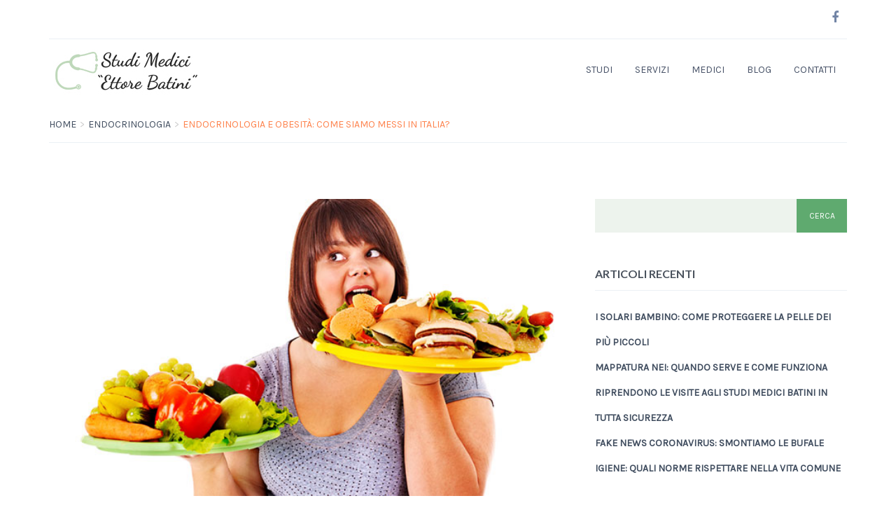

--- FILE ---
content_type: text/html; charset=UTF-8
request_url: https://www.studimedicibatini.it/endocrinologia-obesita-italia-prevenzione/
body_size: 20526
content:
<!DOCTYPE html>
<html lang="it-IT" class="no-js">
<head>
    <!-- Google Tag Manager -->
<script>(function(w,d,s,l,i){w[l]=w[l]||[];w[l].push({'gtm.start':
new Date().getTime(),event:'gtm.js'});var f=d.getElementsByTagName(s)[0],
j=d.createElement(s),dl=l!='dataLayer'?'&l='+l:'';j.async=true;j.src=
'https://www.googletagmanager.com/gtm.js?id='+i+dl;f.parentNode.insertBefore(j,f);
})(window,document,'script','dataLayer','GTM-NN8G6F9');</script>
<!-- End Google Tag Manager -->

    <meta charset="UTF-8">
	<meta charset="UTF-8">
    <meta http-equiv="X-UA-Compatible" content="IE=edge">
    <meta name="viewport" content="width=device-width, initial-scale=1">
	<link rel="stylesheet" type="text/css" href="https://cdn.jsdelivr.net/jquery.slick/1.5.0/slick.css"/>
    <link rel="stylesheet" type="text/css" href="https://cdn.jsdelivr.net/jquery.slick/1.5.0/slick-theme.css"/>

    <!-- Facebook Pixel Code -->
	<script>
	!function(f,b,e,v,n,t,s){if(f.fbq)return;n=f.fbq=function(){n.callMethod?
	n.callMethod.apply(n,arguments):n.queue.push(arguments)};if(!f._fbq)f._fbq=n;
	n.push=n;n.loaded=!0;n.version='2.0';n.queue=[];t=b.createElement(e);t.async=!0;
	t.src=v;s=b.getElementsByTagName(e)[0];s.parentNode.insertBefore(t,s)}(window,
	document,'script','https://connect.facebook.net/en_US/fbevents.js');
	fbq('init', '775114019310425', {
	em: 'insert_email_variable,'
	});
	fbq('track', 'PageView');
	</script>
	<noscript><img height="1" width="1" style="display:none"
	src="https://www.facebook.com/tr?id=775114019310425&ev=PageView&noscript=1"
	/></noscript>
	<!-- DO NOT MODIFY -->
	<!-- End Facebook Pixel Code -->
    
	
	
	
	
	<script>
		  (function(i,s,o,g,r,a,m){i['GoogleAnalyticsObject']=r;i[r]=i[r]||function(){
  (i[r].q=i[r].q||[]).push(arguments)},i[r].l=1*new Date();a=s.createElement(o),
  m=s.getElementsByTagName(o)[0];a.async=1;a.src=g;m.parentNode.insertBefore(a,m)
  })(window,document,'script','https://www.google-analytics.com/analytics.js','ga');

  ga('create', 'UA-55393597-13', 'auto');
  ga('set', 'anonymizeIp', true);
  ga('send', 'pageview');
  
</script>




	
	


    
    <meta name='robots' content='index, follow, max-image-preview:large, max-snippet:-1, max-video-preview:-1' />

	<!-- This site is optimized with the Yoast SEO plugin v20.3 - https://yoast.com/wordpress/plugins/seo/ -->
	<title>Obesità: come siamo messi in Italia? | Studi Medici Batini</title>
	<meta name="description" content="In Italia oltre un terzo della popolazione adulta (35,3%) è in sovrappeso, mentre una persona su dieci è obesa (9,8%). A rischio anche 1 bambino su 3." />
	<link rel="canonical" href="https://www.studimedicibatini.it/endocrinologia-obesita-italia-prevenzione/" />
	<meta property="og:locale" content="it_IT" />
	<meta property="og:type" content="article" />
	<meta property="og:title" content="Endocrinologia e obesità: come siamo messi in Italia?" />
	<meta property="og:description" content="In Italia oltre un terzo della popolazione adulta (35,3%) è in sovrappeso, mentre una persona su dieci è obesa (9,8%). A rischio anche 1 bambino su 3." />
	<meta property="og:url" content="https://www.studimedicibatini.it/endocrinologia-obesita-italia-prevenzione/" />
	<meta property="og:site_name" content="Studi Medici &quot;Ettore Batini&quot;" />
	<meta property="article:published_time" content="2017-10-16T06:46:40+00:00" />
	<meta property="article:modified_time" content="2019-02-20T14:26:20+00:00" />
	<meta property="og:image" content="http://www.studimedicibatini.it/wp-content/uploads/2017/10/endocrinologia-obesità-studi-batini.jpg" />
	<meta name="author" content="mr_admin" />
	<meta name="twitter:card" content="summary_large_image" />
	<meta name="twitter:label1" content="Scritto da" />
	<meta name="twitter:data1" content="mr_admin" />
	<meta name="twitter:label2" content="Tempo di lettura stimato" />
	<meta name="twitter:data2" content="3 minuti" />
	<script type="application/ld+json" class="yoast-schema-graph">{"@context":"https://schema.org","@graph":[{"@type":"WebPage","@id":"https://www.studimedicibatini.it/endocrinologia-obesita-italia-prevenzione/","url":"https://www.studimedicibatini.it/endocrinologia-obesita-italia-prevenzione/","name":"Obesità: come siamo messi in Italia? | Studi Medici Batini","isPartOf":{"@id":"https://www.studimedicibatini.it/#website"},"primaryImageOfPage":{"@id":"https://www.studimedicibatini.it/endocrinologia-obesita-italia-prevenzione/#primaryimage"},"image":{"@id":"https://www.studimedicibatini.it/endocrinologia-obesita-italia-prevenzione/#primaryimage"},"thumbnailUrl":"https://www.studimedicibatini.it/wp-content/uploads/2017/10/endocrinologia-obesità-studi-batini.jpg","datePublished":"2017-10-16T06:46:40+00:00","dateModified":"2019-02-20T14:26:20+00:00","author":{"@id":"https://www.studimedicibatini.it/#/schema/person/b141da08249d1ee46c5f86bbc363bd2a"},"description":"In Italia oltre un terzo della popolazione adulta (35,3%) è in sovrappeso, mentre una persona su dieci è obesa (9,8%). A rischio anche 1 bambino su 3.","breadcrumb":{"@id":"https://www.studimedicibatini.it/endocrinologia-obesita-italia-prevenzione/#breadcrumb"},"inLanguage":"it-IT","potentialAction":[{"@type":"ReadAction","target":["https://www.studimedicibatini.it/endocrinologia-obesita-italia-prevenzione/"]}]},{"@type":"ImageObject","inLanguage":"it-IT","@id":"https://www.studimedicibatini.it/endocrinologia-obesita-italia-prevenzione/#primaryimage","url":"https://www.studimedicibatini.it/wp-content/uploads/2017/10/endocrinologia-obesità-studi-batini.jpg","contentUrl":"https://www.studimedicibatini.it/wp-content/uploads/2017/10/endocrinologia-obesità-studi-batini.jpg","width":640,"height":362,"caption":"obesità"},{"@type":"BreadcrumbList","@id":"https://www.studimedicibatini.it/endocrinologia-obesita-italia-prevenzione/#breadcrumb","itemListElement":[{"@type":"ListItem","position":1,"name":"Home","item":"https://www.studimedicibatini.it/"},{"@type":"ListItem","position":2,"name":"Endocrinologia e obesità: come siamo messi in Italia?"}]},{"@type":"WebSite","@id":"https://www.studimedicibatini.it/#website","url":"https://www.studimedicibatini.it/","name":"Studi Medici &quot;Ettore Batini&quot;","description":"","potentialAction":[{"@type":"SearchAction","target":{"@type":"EntryPoint","urlTemplate":"https://www.studimedicibatini.it/?s={search_term_string}"},"query-input":"required name=search_term_string"}],"inLanguage":"it-IT"},{"@type":"Person","@id":"https://www.studimedicibatini.it/#/schema/person/b141da08249d1ee46c5f86bbc363bd2a","name":"mr_admin","image":{"@type":"ImageObject","inLanguage":"it-IT","@id":"https://www.studimedicibatini.it/#/schema/person/image/","url":"https://secure.gravatar.com/avatar/d877e09a3ab6ecdc6599a5fcfb6127a6?s=96&d=mm&r=g","contentUrl":"https://secure.gravatar.com/avatar/d877e09a3ab6ecdc6599a5fcfb6127a6?s=96&d=mm&r=g","caption":"mr_admin"},"url":"https://www.studimedicibatini.it/author/mr_admin/"}]}</script>
	<!-- / Yoast SEO plugin. -->


<link rel='dns-prefetch' href='//fonts.googleapis.com' />
<link rel='dns-prefetch' href='//s.w.org' />
<link rel='preconnect' href='https://fonts.gstatic.com' crossorigin />
<link rel="alternate" type="application/rss+xml" title="Studi Medici &quot;Ettore Batini&quot; &raquo; Feed" href="https://www.studimedicibatini.it/feed/" />
<link rel="alternate" type="application/rss+xml" title="Studi Medici &quot;Ettore Batini&quot; &raquo; Feed dei commenti" href="https://www.studimedicibatini.it/comments/feed/" />
<link rel="alternate" type="application/rss+xml" title="Studi Medici &quot;Ettore Batini&quot; &raquo; Endocrinologia e obesità: come siamo messi in Italia? Feed dei commenti" href="https://www.studimedicibatini.it/endocrinologia-obesita-italia-prevenzione/feed/" />
<script type="text/javascript">
window._wpemojiSettings = {"baseUrl":"https:\/\/s.w.org\/images\/core\/emoji\/14.0.0\/72x72\/","ext":".png","svgUrl":"https:\/\/s.w.org\/images\/core\/emoji\/14.0.0\/svg\/","svgExt":".svg","source":{"concatemoji":"https:\/\/www.studimedicibatini.it\/wp-includes\/js\/wp-emoji-release.min.js?ver=debd5f4d84180c95930877490a6cb53f"}};
/*! This file is auto-generated */
!function(e,a,t){var n,r,o,i=a.createElement("canvas"),p=i.getContext&&i.getContext("2d");function s(e,t){var a=String.fromCharCode,e=(p.clearRect(0,0,i.width,i.height),p.fillText(a.apply(this,e),0,0),i.toDataURL());return p.clearRect(0,0,i.width,i.height),p.fillText(a.apply(this,t),0,0),e===i.toDataURL()}function c(e){var t=a.createElement("script");t.src=e,t.defer=t.type="text/javascript",a.getElementsByTagName("head")[0].appendChild(t)}for(o=Array("flag","emoji"),t.supports={everything:!0,everythingExceptFlag:!0},r=0;r<o.length;r++)t.supports[o[r]]=function(e){if(!p||!p.fillText)return!1;switch(p.textBaseline="top",p.font="600 32px Arial",e){case"flag":return s([127987,65039,8205,9895,65039],[127987,65039,8203,9895,65039])?!1:!s([55356,56826,55356,56819],[55356,56826,8203,55356,56819])&&!s([55356,57332,56128,56423,56128,56418,56128,56421,56128,56430,56128,56423,56128,56447],[55356,57332,8203,56128,56423,8203,56128,56418,8203,56128,56421,8203,56128,56430,8203,56128,56423,8203,56128,56447]);case"emoji":return!s([129777,127995,8205,129778,127999],[129777,127995,8203,129778,127999])}return!1}(o[r]),t.supports.everything=t.supports.everything&&t.supports[o[r]],"flag"!==o[r]&&(t.supports.everythingExceptFlag=t.supports.everythingExceptFlag&&t.supports[o[r]]);t.supports.everythingExceptFlag=t.supports.everythingExceptFlag&&!t.supports.flag,t.DOMReady=!1,t.readyCallback=function(){t.DOMReady=!0},t.supports.everything||(n=function(){t.readyCallback()},a.addEventListener?(a.addEventListener("DOMContentLoaded",n,!1),e.addEventListener("load",n,!1)):(e.attachEvent("onload",n),a.attachEvent("onreadystatechange",function(){"complete"===a.readyState&&t.readyCallback()})),(e=t.source||{}).concatemoji?c(e.concatemoji):e.wpemoji&&e.twemoji&&(c(e.twemoji),c(e.wpemoji)))}(window,document,window._wpemojiSettings);
</script>
<style type="text/css">
img.wp-smiley,
img.emoji {
	display: inline !important;
	border: none !important;
	box-shadow: none !important;
	height: 1em !important;
	width: 1em !important;
	margin: 0 0.07em !important;
	vertical-align: -0.1em !important;
	background: none !important;
	padding: 0 !important;
}
</style>
	<link rel='stylesheet' id='base-style-css'  href='https://www.studimedicibatini.it/wp-content/themes/medical-pro-child/style.css' type='text/css' media='all' />
<link rel='stylesheet' id='google-font-karla-css'  href='http://fonts.googleapis.com/css?family=Karla:400,400italic,700,700italic' type='text/css' media='all' />
<link rel='stylesheet' id='google-font-lato-css'  href='http://fonts.googleapis.com/css?family=Lato:100,300,400,700,900,100italic,300italic,400italic,700italic,900italic' type='text/css' media='all' />
<link rel='stylesheet' id='bootstrap-css'  href='https://www.studimedicibatini.it/wp-content/themes/medical-pro/css/bootstrap.min.css' type='text/css' media='all' />
<link rel='stylesheet' id='bootstrap-theme-css'  href='https://www.studimedicibatini.it/wp-content/themes/medical-pro/css/bootstrap-theme.min.css' type='text/css' media='all' />
<link rel='stylesheet' id='flexslider-css'  href='https://www.studimedicibatini.it/wp-content/plugins/js_composer/assets/lib/bower/flexslider/flexslider.min.css?ver=4.9' type='text/css' media='all' />
<link rel='stylesheet' id='swipebox-css'  href='https://www.studimedicibatini.it/wp-content/themes/medical-pro/vendors/flexslider/swipebox.css?ver=all' type='text/css' media='all' />
<link rel='stylesheet' id='font-awesome-css'  href='https://www.studimedicibatini.it/wp-content/plugins/js_composer/assets/lib/bower/font-awesome/css/font-awesome.min.css?ver=4.9' type='text/css' media='all' />
<link rel='stylesheet' id='bootstrap-datepicker-css'  href='https://www.studimedicibatini.it/wp-content/themes/medical-pro/vendors/bootstrap-datepicker/css/datepicker3.css?ver=screen' type='text/css' media='all' />
<link rel='stylesheet' id='medical-pro-style-css'  href='https://www.studimedicibatini.it/wp-content/themes/medical-pro/css/default/style.css' type='text/css' media='all' />
<link rel='stylesheet' id='medical-pro-responsive-style-css'  href='https://www.studimedicibatini.it/wp-content/themes/medical-pro/css/responsive/responsive.css' type='text/css' media='all' />
<link rel='stylesheet' id='carousel-theme-css'  href='https://www.studimedicibatini.it/wp-content/themes/medical-pro/vendors/owl.carousel/css/owl.theme.default.min.css' type='text/css' media='all' />
<link rel='stylesheet' id='carousel-css'  href='https://www.studimedicibatini.it/wp-content/themes/medical-pro/vendors/owl.carousel/css/owl.carousel.min.css' type='text/css' media='all' />
<link rel='stylesheet' id='wp-block-library-css'  href='https://www.studimedicibatini.it/wp-includes/css/dist/block-library/style.min.css?ver=debd5f4d84180c95930877490a6cb53f' type='text/css' media='all' />
<style id='global-styles-inline-css' type='text/css'>
body{--wp--preset--color--black: #000000;--wp--preset--color--cyan-bluish-gray: #abb8c3;--wp--preset--color--white: #ffffff;--wp--preset--color--pale-pink: #f78da7;--wp--preset--color--vivid-red: #cf2e2e;--wp--preset--color--luminous-vivid-orange: #ff6900;--wp--preset--color--luminous-vivid-amber: #fcb900;--wp--preset--color--light-green-cyan: #7bdcb5;--wp--preset--color--vivid-green-cyan: #00d084;--wp--preset--color--pale-cyan-blue: #8ed1fc;--wp--preset--color--vivid-cyan-blue: #0693e3;--wp--preset--color--vivid-purple: #9b51e0;--wp--preset--gradient--vivid-cyan-blue-to-vivid-purple: linear-gradient(135deg,rgba(6,147,227,1) 0%,rgb(155,81,224) 100%);--wp--preset--gradient--light-green-cyan-to-vivid-green-cyan: linear-gradient(135deg,rgb(122,220,180) 0%,rgb(0,208,130) 100%);--wp--preset--gradient--luminous-vivid-amber-to-luminous-vivid-orange: linear-gradient(135deg,rgba(252,185,0,1) 0%,rgba(255,105,0,1) 100%);--wp--preset--gradient--luminous-vivid-orange-to-vivid-red: linear-gradient(135deg,rgba(255,105,0,1) 0%,rgb(207,46,46) 100%);--wp--preset--gradient--very-light-gray-to-cyan-bluish-gray: linear-gradient(135deg,rgb(238,238,238) 0%,rgb(169,184,195) 100%);--wp--preset--gradient--cool-to-warm-spectrum: linear-gradient(135deg,rgb(74,234,220) 0%,rgb(151,120,209) 20%,rgb(207,42,186) 40%,rgb(238,44,130) 60%,rgb(251,105,98) 80%,rgb(254,248,76) 100%);--wp--preset--gradient--blush-light-purple: linear-gradient(135deg,rgb(255,206,236) 0%,rgb(152,150,240) 100%);--wp--preset--gradient--blush-bordeaux: linear-gradient(135deg,rgb(254,205,165) 0%,rgb(254,45,45) 50%,rgb(107,0,62) 100%);--wp--preset--gradient--luminous-dusk: linear-gradient(135deg,rgb(255,203,112) 0%,rgb(199,81,192) 50%,rgb(65,88,208) 100%);--wp--preset--gradient--pale-ocean: linear-gradient(135deg,rgb(255,245,203) 0%,rgb(182,227,212) 50%,rgb(51,167,181) 100%);--wp--preset--gradient--electric-grass: linear-gradient(135deg,rgb(202,248,128) 0%,rgb(113,206,126) 100%);--wp--preset--gradient--midnight: linear-gradient(135deg,rgb(2,3,129) 0%,rgb(40,116,252) 100%);--wp--preset--duotone--dark-grayscale: url('#wp-duotone-dark-grayscale');--wp--preset--duotone--grayscale: url('#wp-duotone-grayscale');--wp--preset--duotone--purple-yellow: url('#wp-duotone-purple-yellow');--wp--preset--duotone--blue-red: url('#wp-duotone-blue-red');--wp--preset--duotone--midnight: url('#wp-duotone-midnight');--wp--preset--duotone--magenta-yellow: url('#wp-duotone-magenta-yellow');--wp--preset--duotone--purple-green: url('#wp-duotone-purple-green');--wp--preset--duotone--blue-orange: url('#wp-duotone-blue-orange');--wp--preset--font-size--small: 13px;--wp--preset--font-size--medium: 20px;--wp--preset--font-size--large: 36px;--wp--preset--font-size--x-large: 42px;}.has-black-color{color: var(--wp--preset--color--black) !important;}.has-cyan-bluish-gray-color{color: var(--wp--preset--color--cyan-bluish-gray) !important;}.has-white-color{color: var(--wp--preset--color--white) !important;}.has-pale-pink-color{color: var(--wp--preset--color--pale-pink) !important;}.has-vivid-red-color{color: var(--wp--preset--color--vivid-red) !important;}.has-luminous-vivid-orange-color{color: var(--wp--preset--color--luminous-vivid-orange) !important;}.has-luminous-vivid-amber-color{color: var(--wp--preset--color--luminous-vivid-amber) !important;}.has-light-green-cyan-color{color: var(--wp--preset--color--light-green-cyan) !important;}.has-vivid-green-cyan-color{color: var(--wp--preset--color--vivid-green-cyan) !important;}.has-pale-cyan-blue-color{color: var(--wp--preset--color--pale-cyan-blue) !important;}.has-vivid-cyan-blue-color{color: var(--wp--preset--color--vivid-cyan-blue) !important;}.has-vivid-purple-color{color: var(--wp--preset--color--vivid-purple) !important;}.has-black-background-color{background-color: var(--wp--preset--color--black) !important;}.has-cyan-bluish-gray-background-color{background-color: var(--wp--preset--color--cyan-bluish-gray) !important;}.has-white-background-color{background-color: var(--wp--preset--color--white) !important;}.has-pale-pink-background-color{background-color: var(--wp--preset--color--pale-pink) !important;}.has-vivid-red-background-color{background-color: var(--wp--preset--color--vivid-red) !important;}.has-luminous-vivid-orange-background-color{background-color: var(--wp--preset--color--luminous-vivid-orange) !important;}.has-luminous-vivid-amber-background-color{background-color: var(--wp--preset--color--luminous-vivid-amber) !important;}.has-light-green-cyan-background-color{background-color: var(--wp--preset--color--light-green-cyan) !important;}.has-vivid-green-cyan-background-color{background-color: var(--wp--preset--color--vivid-green-cyan) !important;}.has-pale-cyan-blue-background-color{background-color: var(--wp--preset--color--pale-cyan-blue) !important;}.has-vivid-cyan-blue-background-color{background-color: var(--wp--preset--color--vivid-cyan-blue) !important;}.has-vivid-purple-background-color{background-color: var(--wp--preset--color--vivid-purple) !important;}.has-black-border-color{border-color: var(--wp--preset--color--black) !important;}.has-cyan-bluish-gray-border-color{border-color: var(--wp--preset--color--cyan-bluish-gray) !important;}.has-white-border-color{border-color: var(--wp--preset--color--white) !important;}.has-pale-pink-border-color{border-color: var(--wp--preset--color--pale-pink) !important;}.has-vivid-red-border-color{border-color: var(--wp--preset--color--vivid-red) !important;}.has-luminous-vivid-orange-border-color{border-color: var(--wp--preset--color--luminous-vivid-orange) !important;}.has-luminous-vivid-amber-border-color{border-color: var(--wp--preset--color--luminous-vivid-amber) !important;}.has-light-green-cyan-border-color{border-color: var(--wp--preset--color--light-green-cyan) !important;}.has-vivid-green-cyan-border-color{border-color: var(--wp--preset--color--vivid-green-cyan) !important;}.has-pale-cyan-blue-border-color{border-color: var(--wp--preset--color--pale-cyan-blue) !important;}.has-vivid-cyan-blue-border-color{border-color: var(--wp--preset--color--vivid-cyan-blue) !important;}.has-vivid-purple-border-color{border-color: var(--wp--preset--color--vivid-purple) !important;}.has-vivid-cyan-blue-to-vivid-purple-gradient-background{background: var(--wp--preset--gradient--vivid-cyan-blue-to-vivid-purple) !important;}.has-light-green-cyan-to-vivid-green-cyan-gradient-background{background: var(--wp--preset--gradient--light-green-cyan-to-vivid-green-cyan) !important;}.has-luminous-vivid-amber-to-luminous-vivid-orange-gradient-background{background: var(--wp--preset--gradient--luminous-vivid-amber-to-luminous-vivid-orange) !important;}.has-luminous-vivid-orange-to-vivid-red-gradient-background{background: var(--wp--preset--gradient--luminous-vivid-orange-to-vivid-red) !important;}.has-very-light-gray-to-cyan-bluish-gray-gradient-background{background: var(--wp--preset--gradient--very-light-gray-to-cyan-bluish-gray) !important;}.has-cool-to-warm-spectrum-gradient-background{background: var(--wp--preset--gradient--cool-to-warm-spectrum) !important;}.has-blush-light-purple-gradient-background{background: var(--wp--preset--gradient--blush-light-purple) !important;}.has-blush-bordeaux-gradient-background{background: var(--wp--preset--gradient--blush-bordeaux) !important;}.has-luminous-dusk-gradient-background{background: var(--wp--preset--gradient--luminous-dusk) !important;}.has-pale-ocean-gradient-background{background: var(--wp--preset--gradient--pale-ocean) !important;}.has-electric-grass-gradient-background{background: var(--wp--preset--gradient--electric-grass) !important;}.has-midnight-gradient-background{background: var(--wp--preset--gradient--midnight) !important;}.has-small-font-size{font-size: var(--wp--preset--font-size--small) !important;}.has-medium-font-size{font-size: var(--wp--preset--font-size--medium) !important;}.has-large-font-size{font-size: var(--wp--preset--font-size--large) !important;}.has-x-large-font-size{font-size: var(--wp--preset--font-size--x-large) !important;}
</style>
<style id='extendify-gutenberg-patterns-and-templates-utilities-inline-css' type='text/css'>
.ext-absolute{position:absolute!important}.ext-relative{position:relative!important}.ext-top-base{top:var(--wp--style--block-gap,1.75rem)!important}.ext-top-lg{top:var(--extendify--spacing--large,3rem)!important}.ext--top-base{top:calc(var(--wp--style--block-gap, 1.75rem)*-1)!important}.ext--top-lg{top:calc(var(--extendify--spacing--large, 3rem)*-1)!important}.ext-right-base{right:var(--wp--style--block-gap,1.75rem)!important}.ext-right-lg{right:var(--extendify--spacing--large,3rem)!important}.ext--right-base{right:calc(var(--wp--style--block-gap, 1.75rem)*-1)!important}.ext--right-lg{right:calc(var(--extendify--spacing--large, 3rem)*-1)!important}.ext-bottom-base{bottom:var(--wp--style--block-gap,1.75rem)!important}.ext-bottom-lg{bottom:var(--extendify--spacing--large,3rem)!important}.ext--bottom-base{bottom:calc(var(--wp--style--block-gap, 1.75rem)*-1)!important}.ext--bottom-lg{bottom:calc(var(--extendify--spacing--large, 3rem)*-1)!important}.ext-left-base{left:var(--wp--style--block-gap,1.75rem)!important}.ext-left-lg{left:var(--extendify--spacing--large,3rem)!important}.ext--left-base{left:calc(var(--wp--style--block-gap, 1.75rem)*-1)!important}.ext--left-lg{left:calc(var(--extendify--spacing--large, 3rem)*-1)!important}.ext-order-1{order:1!important}.ext-order-2{order:2!important}.ext-col-auto{grid-column:auto!important}.ext-col-span-1{grid-column:span 1/span 1!important}.ext-col-span-2{grid-column:span 2/span 2!important}.ext-col-span-3{grid-column:span 3/span 3!important}.ext-col-span-4{grid-column:span 4/span 4!important}.ext-col-span-5{grid-column:span 5/span 5!important}.ext-col-span-6{grid-column:span 6/span 6!important}.ext-col-span-7{grid-column:span 7/span 7!important}.ext-col-span-8{grid-column:span 8/span 8!important}.ext-col-span-9{grid-column:span 9/span 9!important}.ext-col-span-10{grid-column:span 10/span 10!important}.ext-col-span-11{grid-column:span 11/span 11!important}.ext-col-span-12{grid-column:span 12/span 12!important}.ext-col-span-full{grid-column:1/-1!important}.ext-col-start-1{grid-column-start:1!important}.ext-col-start-2{grid-column-start:2!important}.ext-col-start-3{grid-column-start:3!important}.ext-col-start-4{grid-column-start:4!important}.ext-col-start-5{grid-column-start:5!important}.ext-col-start-6{grid-column-start:6!important}.ext-col-start-7{grid-column-start:7!important}.ext-col-start-8{grid-column-start:8!important}.ext-col-start-9{grid-column-start:9!important}.ext-col-start-10{grid-column-start:10!important}.ext-col-start-11{grid-column-start:11!important}.ext-col-start-12{grid-column-start:12!important}.ext-col-start-13{grid-column-start:13!important}.ext-col-start-auto{grid-column-start:auto!important}.ext-col-end-1{grid-column-end:1!important}.ext-col-end-2{grid-column-end:2!important}.ext-col-end-3{grid-column-end:3!important}.ext-col-end-4{grid-column-end:4!important}.ext-col-end-5{grid-column-end:5!important}.ext-col-end-6{grid-column-end:6!important}.ext-col-end-7{grid-column-end:7!important}.ext-col-end-8{grid-column-end:8!important}.ext-col-end-9{grid-column-end:9!important}.ext-col-end-10{grid-column-end:10!important}.ext-col-end-11{grid-column-end:11!important}.ext-col-end-12{grid-column-end:12!important}.ext-col-end-13{grid-column-end:13!important}.ext-col-end-auto{grid-column-end:auto!important}.ext-row-auto{grid-row:auto!important}.ext-row-span-1{grid-row:span 1/span 1!important}.ext-row-span-2{grid-row:span 2/span 2!important}.ext-row-span-3{grid-row:span 3/span 3!important}.ext-row-span-4{grid-row:span 4/span 4!important}.ext-row-span-5{grid-row:span 5/span 5!important}.ext-row-span-6{grid-row:span 6/span 6!important}.ext-row-span-full{grid-row:1/-1!important}.ext-row-start-1{grid-row-start:1!important}.ext-row-start-2{grid-row-start:2!important}.ext-row-start-3{grid-row-start:3!important}.ext-row-start-4{grid-row-start:4!important}.ext-row-start-5{grid-row-start:5!important}.ext-row-start-6{grid-row-start:6!important}.ext-row-start-7{grid-row-start:7!important}.ext-row-start-auto{grid-row-start:auto!important}.ext-row-end-1{grid-row-end:1!important}.ext-row-end-2{grid-row-end:2!important}.ext-row-end-3{grid-row-end:3!important}.ext-row-end-4{grid-row-end:4!important}.ext-row-end-5{grid-row-end:5!important}.ext-row-end-6{grid-row-end:6!important}.ext-row-end-7{grid-row-end:7!important}.ext-row-end-auto{grid-row-end:auto!important}.ext-m-0:not([style*=margin]){margin:0!important}.ext-m-auto:not([style*=margin]){margin:auto!important}.ext-m-base:not([style*=margin]){margin:var(--wp--style--block-gap,1.75rem)!important}.ext-m-lg:not([style*=margin]){margin:var(--extendify--spacing--large,3rem)!important}.ext--m-base:not([style*=margin]){margin:calc(var(--wp--style--block-gap, 1.75rem)*-1)!important}.ext--m-lg:not([style*=margin]){margin:calc(var(--extendify--spacing--large, 3rem)*-1)!important}.ext-mx-0:not([style*=margin]){margin-left:0!important;margin-right:0!important}.ext-mx-auto:not([style*=margin]){margin-left:auto!important;margin-right:auto!important}.ext-mx-base:not([style*=margin]){margin-left:var(--wp--style--block-gap,1.75rem)!important;margin-right:var(--wp--style--block-gap,1.75rem)!important}.ext-mx-lg:not([style*=margin]){margin-left:var(--extendify--spacing--large,3rem)!important;margin-right:var(--extendify--spacing--large,3rem)!important}.ext--mx-base:not([style*=margin]){margin-left:calc(var(--wp--style--block-gap, 1.75rem)*-1)!important;margin-right:calc(var(--wp--style--block-gap, 1.75rem)*-1)!important}.ext--mx-lg:not([style*=margin]){margin-left:calc(var(--extendify--spacing--large, 3rem)*-1)!important;margin-right:calc(var(--extendify--spacing--large, 3rem)*-1)!important}.ext-my-0:not([style*=margin]){margin-bottom:0!important;margin-top:0!important}.ext-my-auto:not([style*=margin]){margin-bottom:auto!important;margin-top:auto!important}.ext-my-base:not([style*=margin]){margin-bottom:var(--wp--style--block-gap,1.75rem)!important;margin-top:var(--wp--style--block-gap,1.75rem)!important}.ext-my-lg:not([style*=margin]){margin-bottom:var(--extendify--spacing--large,3rem)!important;margin-top:var(--extendify--spacing--large,3rem)!important}.ext--my-base:not([style*=margin]){margin-bottom:calc(var(--wp--style--block-gap, 1.75rem)*-1)!important;margin-top:calc(var(--wp--style--block-gap, 1.75rem)*-1)!important}.ext--my-lg:not([style*=margin]){margin-bottom:calc(var(--extendify--spacing--large, 3rem)*-1)!important;margin-top:calc(var(--extendify--spacing--large, 3rem)*-1)!important}.ext-mt-0:not([style*=margin]){margin-top:0!important}.ext-mt-auto:not([style*=margin]){margin-top:auto!important}.ext-mt-base:not([style*=margin]){margin-top:var(--wp--style--block-gap,1.75rem)!important}.ext-mt-lg:not([style*=margin]){margin-top:var(--extendify--spacing--large,3rem)!important}.ext--mt-base:not([style*=margin]){margin-top:calc(var(--wp--style--block-gap, 1.75rem)*-1)!important}.ext--mt-lg:not([style*=margin]){margin-top:calc(var(--extendify--spacing--large, 3rem)*-1)!important}.ext-mr-0:not([style*=margin]){margin-right:0!important}.ext-mr-auto:not([style*=margin]){margin-right:auto!important}.ext-mr-base:not([style*=margin]){margin-right:var(--wp--style--block-gap,1.75rem)!important}.ext-mr-lg:not([style*=margin]){margin-right:var(--extendify--spacing--large,3rem)!important}.ext--mr-base:not([style*=margin]){margin-right:calc(var(--wp--style--block-gap, 1.75rem)*-1)!important}.ext--mr-lg:not([style*=margin]){margin-right:calc(var(--extendify--spacing--large, 3rem)*-1)!important}.ext-mb-0:not([style*=margin]){margin-bottom:0!important}.ext-mb-auto:not([style*=margin]){margin-bottom:auto!important}.ext-mb-base:not([style*=margin]){margin-bottom:var(--wp--style--block-gap,1.75rem)!important}.ext-mb-lg:not([style*=margin]){margin-bottom:var(--extendify--spacing--large,3rem)!important}.ext--mb-base:not([style*=margin]){margin-bottom:calc(var(--wp--style--block-gap, 1.75rem)*-1)!important}.ext--mb-lg:not([style*=margin]){margin-bottom:calc(var(--extendify--spacing--large, 3rem)*-1)!important}.ext-ml-0:not([style*=margin]){margin-left:0!important}.ext-ml-auto:not([style*=margin]){margin-left:auto!important}.ext-ml-base:not([style*=margin]){margin-left:var(--wp--style--block-gap,1.75rem)!important}.ext-ml-lg:not([style*=margin]){margin-left:var(--extendify--spacing--large,3rem)!important}.ext--ml-base:not([style*=margin]){margin-left:calc(var(--wp--style--block-gap, 1.75rem)*-1)!important}.ext--ml-lg:not([style*=margin]){margin-left:calc(var(--extendify--spacing--large, 3rem)*-1)!important}.ext-block{display:block!important}.ext-inline-block{display:inline-block!important}.ext-inline{display:inline!important}.ext-flex{display:flex!important}.ext-inline-flex{display:inline-flex!important}.ext-grid{display:grid!important}.ext-inline-grid{display:inline-grid!important}.ext-hidden{display:none!important}.ext-w-auto{width:auto!important}.ext-w-full{width:100%!important}.ext-max-w-full{max-width:100%!important}.ext-flex-1{flex:1 1 0%!important}.ext-flex-auto{flex:1 1 auto!important}.ext-flex-initial{flex:0 1 auto!important}.ext-flex-none{flex:none!important}.ext-flex-shrink-0{flex-shrink:0!important}.ext-flex-shrink{flex-shrink:1!important}.ext-flex-grow-0{flex-grow:0!important}.ext-flex-grow{flex-grow:1!important}.ext-list-none{list-style-type:none!important}.ext-grid-cols-1{grid-template-columns:repeat(1,minmax(0,1fr))!important}.ext-grid-cols-2{grid-template-columns:repeat(2,minmax(0,1fr))!important}.ext-grid-cols-3{grid-template-columns:repeat(3,minmax(0,1fr))!important}.ext-grid-cols-4{grid-template-columns:repeat(4,minmax(0,1fr))!important}.ext-grid-cols-5{grid-template-columns:repeat(5,minmax(0,1fr))!important}.ext-grid-cols-6{grid-template-columns:repeat(6,minmax(0,1fr))!important}.ext-grid-cols-7{grid-template-columns:repeat(7,minmax(0,1fr))!important}.ext-grid-cols-8{grid-template-columns:repeat(8,minmax(0,1fr))!important}.ext-grid-cols-9{grid-template-columns:repeat(9,minmax(0,1fr))!important}.ext-grid-cols-10{grid-template-columns:repeat(10,minmax(0,1fr))!important}.ext-grid-cols-11{grid-template-columns:repeat(11,minmax(0,1fr))!important}.ext-grid-cols-12{grid-template-columns:repeat(12,minmax(0,1fr))!important}.ext-grid-cols-none{grid-template-columns:none!important}.ext-grid-rows-1{grid-template-rows:repeat(1,minmax(0,1fr))!important}.ext-grid-rows-2{grid-template-rows:repeat(2,minmax(0,1fr))!important}.ext-grid-rows-3{grid-template-rows:repeat(3,minmax(0,1fr))!important}.ext-grid-rows-4{grid-template-rows:repeat(4,minmax(0,1fr))!important}.ext-grid-rows-5{grid-template-rows:repeat(5,minmax(0,1fr))!important}.ext-grid-rows-6{grid-template-rows:repeat(6,minmax(0,1fr))!important}.ext-grid-rows-none{grid-template-rows:none!important}.ext-flex-row{flex-direction:row!important}.ext-flex-row-reverse{flex-direction:row-reverse!important}.ext-flex-col{flex-direction:column!important}.ext-flex-col-reverse{flex-direction:column-reverse!important}.ext-flex-wrap{flex-wrap:wrap!important}.ext-flex-wrap-reverse{flex-wrap:wrap-reverse!important}.ext-flex-nowrap{flex-wrap:nowrap!important}.ext-items-start{align-items:flex-start!important}.ext-items-end{align-items:flex-end!important}.ext-items-center{align-items:center!important}.ext-items-baseline{align-items:baseline!important}.ext-items-stretch{align-items:stretch!important}.ext-justify-start{justify-content:flex-start!important}.ext-justify-end{justify-content:flex-end!important}.ext-justify-center{justify-content:center!important}.ext-justify-between{justify-content:space-between!important}.ext-justify-around{justify-content:space-around!important}.ext-justify-evenly{justify-content:space-evenly!important}.ext-justify-items-start{justify-items:start!important}.ext-justify-items-end{justify-items:end!important}.ext-justify-items-center{justify-items:center!important}.ext-justify-items-stretch{justify-items:stretch!important}.ext-gap-0{gap:0!important}.ext-gap-base{gap:var(--wp--style--block-gap,1.75rem)!important}.ext-gap-lg{gap:var(--extendify--spacing--large,3rem)!important}.ext-gap-x-0{-moz-column-gap:0!important;column-gap:0!important}.ext-gap-x-base{-moz-column-gap:var(--wp--style--block-gap,1.75rem)!important;column-gap:var(--wp--style--block-gap,1.75rem)!important}.ext-gap-x-lg{-moz-column-gap:var(--extendify--spacing--large,3rem)!important;column-gap:var(--extendify--spacing--large,3rem)!important}.ext-gap-y-0{row-gap:0!important}.ext-gap-y-base{row-gap:var(--wp--style--block-gap,1.75rem)!important}.ext-gap-y-lg{row-gap:var(--extendify--spacing--large,3rem)!important}.ext-justify-self-auto{justify-self:auto!important}.ext-justify-self-start{justify-self:start!important}.ext-justify-self-end{justify-self:end!important}.ext-justify-self-center{justify-self:center!important}.ext-justify-self-stretch{justify-self:stretch!important}.ext-rounded-none{border-radius:0!important}.ext-rounded-full{border-radius:9999px!important}.ext-rounded-t-none{border-top-left-radius:0!important;border-top-right-radius:0!important}.ext-rounded-t-full{border-top-left-radius:9999px!important;border-top-right-radius:9999px!important}.ext-rounded-r-none{border-bottom-right-radius:0!important;border-top-right-radius:0!important}.ext-rounded-r-full{border-bottom-right-radius:9999px!important;border-top-right-radius:9999px!important}.ext-rounded-b-none{border-bottom-left-radius:0!important;border-bottom-right-radius:0!important}.ext-rounded-b-full{border-bottom-left-radius:9999px!important;border-bottom-right-radius:9999px!important}.ext-rounded-l-none{border-bottom-left-radius:0!important;border-top-left-radius:0!important}.ext-rounded-l-full{border-bottom-left-radius:9999px!important;border-top-left-radius:9999px!important}.ext-rounded-tl-none{border-top-left-radius:0!important}.ext-rounded-tl-full{border-top-left-radius:9999px!important}.ext-rounded-tr-none{border-top-right-radius:0!important}.ext-rounded-tr-full{border-top-right-radius:9999px!important}.ext-rounded-br-none{border-bottom-right-radius:0!important}.ext-rounded-br-full{border-bottom-right-radius:9999px!important}.ext-rounded-bl-none{border-bottom-left-radius:0!important}.ext-rounded-bl-full{border-bottom-left-radius:9999px!important}.ext-border-0{border-width:0!important}.ext-border-t-0{border-top-width:0!important}.ext-border-r-0{border-right-width:0!important}.ext-border-b-0{border-bottom-width:0!important}.ext-border-l-0{border-left-width:0!important}.ext-p-0:not([style*=padding]){padding:0!important}.ext-p-base:not([style*=padding]){padding:var(--wp--style--block-gap,1.75rem)!important}.ext-p-lg:not([style*=padding]){padding:var(--extendify--spacing--large,3rem)!important}.ext-px-0:not([style*=padding]){padding-left:0!important;padding-right:0!important}.ext-px-base:not([style*=padding]){padding-left:var(--wp--style--block-gap,1.75rem)!important;padding-right:var(--wp--style--block-gap,1.75rem)!important}.ext-px-lg:not([style*=padding]){padding-left:var(--extendify--spacing--large,3rem)!important;padding-right:var(--extendify--spacing--large,3rem)!important}.ext-py-0:not([style*=padding]){padding-bottom:0!important;padding-top:0!important}.ext-py-base:not([style*=padding]){padding-bottom:var(--wp--style--block-gap,1.75rem)!important;padding-top:var(--wp--style--block-gap,1.75rem)!important}.ext-py-lg:not([style*=padding]){padding-bottom:var(--extendify--spacing--large,3rem)!important;padding-top:var(--extendify--spacing--large,3rem)!important}.ext-pt-0:not([style*=padding]){padding-top:0!important}.ext-pt-base:not([style*=padding]){padding-top:var(--wp--style--block-gap,1.75rem)!important}.ext-pt-lg:not([style*=padding]){padding-top:var(--extendify--spacing--large,3rem)!important}.ext-pr-0:not([style*=padding]){padding-right:0!important}.ext-pr-base:not([style*=padding]){padding-right:var(--wp--style--block-gap,1.75rem)!important}.ext-pr-lg:not([style*=padding]){padding-right:var(--extendify--spacing--large,3rem)!important}.ext-pb-0:not([style*=padding]){padding-bottom:0!important}.ext-pb-base:not([style*=padding]){padding-bottom:var(--wp--style--block-gap,1.75rem)!important}.ext-pb-lg:not([style*=padding]){padding-bottom:var(--extendify--spacing--large,3rem)!important}.ext-pl-0:not([style*=padding]){padding-left:0!important}.ext-pl-base:not([style*=padding]){padding-left:var(--wp--style--block-gap,1.75rem)!important}.ext-pl-lg:not([style*=padding]){padding-left:var(--extendify--spacing--large,3rem)!important}.ext-text-left{text-align:left!important}.ext-text-center{text-align:center!important}.ext-text-right{text-align:right!important}.ext-leading-none{line-height:1!important}.ext-leading-tight{line-height:1.25!important}.ext-leading-snug{line-height:1.375!important}.ext-leading-normal{line-height:1.5!important}.ext-leading-relaxed{line-height:1.625!important}.ext-leading-loose{line-height:2!important}.clip-path--rhombus img{-webkit-clip-path:polygon(15% 6%,80% 29%,84% 93%,23% 69%);clip-path:polygon(15% 6%,80% 29%,84% 93%,23% 69%)}.clip-path--diamond img{-webkit-clip-path:polygon(5% 29%,60% 2%,91% 64%,36% 89%);clip-path:polygon(5% 29%,60% 2%,91% 64%,36% 89%)}.clip-path--rhombus-alt img{-webkit-clip-path:polygon(14% 9%,85% 24%,91% 89%,19% 76%);clip-path:polygon(14% 9%,85% 24%,91% 89%,19% 76%)}.wp-block-columns[class*=fullwidth-cols]{margin-bottom:unset}.wp-block-column.editor\:pointer-events-none{margin-bottom:0!important;margin-top:0!important}.is-root-container.block-editor-block-list__layout>[data-align=full]:not(:first-of-type)>.wp-block-column.editor\:pointer-events-none,.is-root-container.block-editor-block-list__layout>[data-align=wide]>.wp-block-column.editor\:pointer-events-none{margin-top:calc(var(--wp--style--block-gap, 28px)*-1)!important}.ext .wp-block-columns .wp-block-column[style*=padding]{padding-left:0!important;padding-right:0!important}.ext .wp-block-columns+.wp-block-columns:not([class*=mt-]):not([class*=my-]):not([style*=margin]){margin-top:0!important}[class*=fullwidth-cols] .wp-block-column:first-child,[class*=fullwidth-cols] .wp-block-group:first-child{margin-top:0}[class*=fullwidth-cols] .wp-block-column:last-child,[class*=fullwidth-cols] .wp-block-group:last-child{margin-bottom:0}[class*=fullwidth-cols] .wp-block-column:first-child>*,[class*=fullwidth-cols] .wp-block-column>:first-child{margin-top:0}.ext .is-not-stacked-on-mobile .wp-block-column,[class*=fullwidth-cols] .wp-block-column>:last-child{margin-bottom:0}.wp-block-columns[class*=fullwidth-cols]:not(.is-not-stacked-on-mobile)>.wp-block-column:not(:last-child){margin-bottom:var(--wp--style--block-gap,1.75rem)}@media (min-width:782px){.wp-block-columns[class*=fullwidth-cols]:not(.is-not-stacked-on-mobile)>.wp-block-column:not(:last-child){margin-bottom:0}}.wp-block-columns[class*=fullwidth-cols].is-not-stacked-on-mobile>.wp-block-column{margin-bottom:0!important}@media (min-width:600px) and (max-width:781px){.wp-block-columns[class*=fullwidth-cols]:not(.is-not-stacked-on-mobile)>.wp-block-column:nth-child(2n){margin-left:var(--wp--style--block-gap,2em)}}@media (max-width:781px){.tablet\:fullwidth-cols.wp-block-columns:not(.is-not-stacked-on-mobile){flex-wrap:wrap}.tablet\:fullwidth-cols.wp-block-columns:not(.is-not-stacked-on-mobile)>.wp-block-column,.tablet\:fullwidth-cols.wp-block-columns:not(.is-not-stacked-on-mobile)>.wp-block-column:not([style*=margin]){margin-left:0!important}.tablet\:fullwidth-cols.wp-block-columns:not(.is-not-stacked-on-mobile)>.wp-block-column{flex-basis:100%!important}}@media (max-width:1079px){.desktop\:fullwidth-cols.wp-block-columns:not(.is-not-stacked-on-mobile){flex-wrap:wrap}.desktop\:fullwidth-cols.wp-block-columns:not(.is-not-stacked-on-mobile)>.wp-block-column,.desktop\:fullwidth-cols.wp-block-columns:not(.is-not-stacked-on-mobile)>.wp-block-column:not([style*=margin]){margin-left:0!important}.desktop\:fullwidth-cols.wp-block-columns:not(.is-not-stacked-on-mobile)>.wp-block-column{flex-basis:100%!important}.desktop\:fullwidth-cols.wp-block-columns:not(.is-not-stacked-on-mobile)>.wp-block-column:not(:last-child){margin-bottom:var(--wp--style--block-gap,1.75rem)!important}}.direction-rtl{direction:rtl}.direction-ltr{direction:ltr}.is-style-inline-list{padding-left:0!important}.is-style-inline-list li{list-style-type:none!important}@media (min-width:782px){.is-style-inline-list li{display:inline!important;margin-right:var(--wp--style--block-gap,1.75rem)!important}}@media (min-width:782px){.is-style-inline-list li:first-child{margin-left:0!important}}@media (min-width:782px){.is-style-inline-list li:last-child{margin-right:0!important}}.bring-to-front{position:relative;z-index:10}.text-stroke{-webkit-text-stroke-color:var(--wp--preset--color--background)}.text-stroke,.text-stroke--primary{-webkit-text-stroke-width:var(
        --wp--custom--typography--text-stroke-width,2px
    )}.text-stroke--primary{-webkit-text-stroke-color:var(--wp--preset--color--primary)}.text-stroke--secondary{-webkit-text-stroke-width:var(
        --wp--custom--typography--text-stroke-width,2px
    );-webkit-text-stroke-color:var(--wp--preset--color--secondary)}.editor\:no-caption .block-editor-rich-text__editable{display:none!important}.editor\:no-inserter .wp-block-column:not(.is-selected)>.block-list-appender,.editor\:no-inserter .wp-block-cover__inner-container>.block-list-appender,.editor\:no-inserter .wp-block-group__inner-container>.block-list-appender,.editor\:no-inserter>.block-list-appender{display:none}.editor\:no-resize .components-resizable-box__handle,.editor\:no-resize .components-resizable-box__handle:after,.editor\:no-resize .components-resizable-box__side-handle:before{display:none;pointer-events:none}.editor\:no-resize .components-resizable-box__container{display:block}.editor\:pointer-events-none{pointer-events:none}.is-style-angled{justify-content:flex-end}.ext .is-style-angled>[class*=_inner-container],.is-style-angled{align-items:center}.is-style-angled .wp-block-cover__image-background,.is-style-angled .wp-block-cover__video-background{-webkit-clip-path:polygon(0 0,30% 0,50% 100%,0 100%);clip-path:polygon(0 0,30% 0,50% 100%,0 100%);z-index:1}@media (min-width:782px){.is-style-angled .wp-block-cover__image-background,.is-style-angled .wp-block-cover__video-background{-webkit-clip-path:polygon(0 0,55% 0,65% 100%,0 100%);clip-path:polygon(0 0,55% 0,65% 100%,0 100%)}}.has-foreground-color{color:var(--wp--preset--color--foreground,#000)!important}.has-foreground-background-color{background-color:var(--wp--preset--color--foreground,#000)!important}.has-background-color{color:var(--wp--preset--color--background,#fff)!important}.has-background-background-color{background-color:var(--wp--preset--color--background,#fff)!important}.has-primary-color{color:var(--wp--preset--color--primary,#4b5563)!important}.has-primary-background-color{background-color:var(--wp--preset--color--primary,#4b5563)!important}.has-secondary-color{color:var(--wp--preset--color--secondary,#9ca3af)!important}.has-secondary-background-color{background-color:var(--wp--preset--color--secondary,#9ca3af)!important}.ext.has-text-color h1,.ext.has-text-color h2,.ext.has-text-color h3,.ext.has-text-color h4,.ext.has-text-color h5,.ext.has-text-color h6,.ext.has-text-color p{color:currentColor}.has-white-color{color:var(--wp--preset--color--white,#fff)!important}.has-black-color{color:var(--wp--preset--color--black,#000)!important}.has-ext-foreground-background-color{background-color:var(
        --wp--preset--color--foreground,var(--wp--preset--color--black,#000)
    )!important}.has-ext-primary-background-color{background-color:var(
        --wp--preset--color--primary,var(--wp--preset--color--cyan-bluish-gray,#000)
    )!important}.wp-block-button__link.has-black-background-color{border-color:var(--wp--preset--color--black,#000)}.wp-block-button__link.has-white-background-color{border-color:var(--wp--preset--color--white,#fff)}.has-ext-small-font-size{font-size:var(--wp--preset--font-size--ext-small)!important}.has-ext-medium-font-size{font-size:var(--wp--preset--font-size--ext-medium)!important}.has-ext-large-font-size{font-size:var(--wp--preset--font-size--ext-large)!important;line-height:1.2}.has-ext-x-large-font-size{font-size:var(--wp--preset--font-size--ext-x-large)!important;line-height:1}.has-ext-xx-large-font-size{font-size:var(--wp--preset--font-size--ext-xx-large)!important;line-height:1}.has-ext-x-large-font-size:not([style*=line-height]),.has-ext-xx-large-font-size:not([style*=line-height]){line-height:1.1}.ext .wp-block-group>*{margin-bottom:0;margin-top:0}.ext .wp-block-group>*+*{margin-bottom:0}.ext .wp-block-group>*+*,.ext h2{margin-top:var(--wp--style--block-gap,1.75rem)}.ext h2{margin-bottom:var(--wp--style--block-gap,1.75rem)}.has-ext-x-large-font-size+h3,.has-ext-x-large-font-size+p{margin-top:.5rem}.ext .wp-block-buttons>.wp-block-button.wp-block-button__width-25{min-width:12rem;width:calc(25% - var(--wp--style--block-gap, .5em)*.75)}.ext .ext-grid>[class*=_inner-container]{display:grid}.ext>[class*=_inner-container]>.ext-grid:not([class*=columns]),.ext>[class*=_inner-container]>.wp-block>.ext-grid:not([class*=columns]){display:initial!important}.ext .ext-grid-cols-1>[class*=_inner-container]{grid-template-columns:repeat(1,minmax(0,1fr))!important}.ext .ext-grid-cols-2>[class*=_inner-container]{grid-template-columns:repeat(2,minmax(0,1fr))!important}.ext .ext-grid-cols-3>[class*=_inner-container]{grid-template-columns:repeat(3,minmax(0,1fr))!important}.ext .ext-grid-cols-4>[class*=_inner-container]{grid-template-columns:repeat(4,minmax(0,1fr))!important}.ext .ext-grid-cols-5>[class*=_inner-container]{grid-template-columns:repeat(5,minmax(0,1fr))!important}.ext .ext-grid-cols-6>[class*=_inner-container]{grid-template-columns:repeat(6,minmax(0,1fr))!important}.ext .ext-grid-cols-7>[class*=_inner-container]{grid-template-columns:repeat(7,minmax(0,1fr))!important}.ext .ext-grid-cols-8>[class*=_inner-container]{grid-template-columns:repeat(8,minmax(0,1fr))!important}.ext .ext-grid-cols-9>[class*=_inner-container]{grid-template-columns:repeat(9,minmax(0,1fr))!important}.ext .ext-grid-cols-10>[class*=_inner-container]{grid-template-columns:repeat(10,minmax(0,1fr))!important}.ext .ext-grid-cols-11>[class*=_inner-container]{grid-template-columns:repeat(11,minmax(0,1fr))!important}.ext .ext-grid-cols-12>[class*=_inner-container]{grid-template-columns:repeat(12,minmax(0,1fr))!important}.ext .ext-grid-cols-13>[class*=_inner-container]{grid-template-columns:repeat(13,minmax(0,1fr))!important}.ext .ext-grid-cols-none>[class*=_inner-container]{grid-template-columns:none!important}.ext .ext-grid-rows-1>[class*=_inner-container]{grid-template-rows:repeat(1,minmax(0,1fr))!important}.ext .ext-grid-rows-2>[class*=_inner-container]{grid-template-rows:repeat(2,minmax(0,1fr))!important}.ext .ext-grid-rows-3>[class*=_inner-container]{grid-template-rows:repeat(3,minmax(0,1fr))!important}.ext .ext-grid-rows-4>[class*=_inner-container]{grid-template-rows:repeat(4,minmax(0,1fr))!important}.ext .ext-grid-rows-5>[class*=_inner-container]{grid-template-rows:repeat(5,minmax(0,1fr))!important}.ext .ext-grid-rows-6>[class*=_inner-container]{grid-template-rows:repeat(6,minmax(0,1fr))!important}.ext .ext-grid-rows-none>[class*=_inner-container]{grid-template-rows:none!important}.ext .ext-items-start>[class*=_inner-container]{align-items:flex-start!important}.ext .ext-items-end>[class*=_inner-container]{align-items:flex-end!important}.ext .ext-items-center>[class*=_inner-container]{align-items:center!important}.ext .ext-items-baseline>[class*=_inner-container]{align-items:baseline!important}.ext .ext-items-stretch>[class*=_inner-container]{align-items:stretch!important}.ext.wp-block-group>:last-child{margin-bottom:0}.ext .wp-block-group__inner-container{padding:0!important}.ext.has-background{padding-left:var(--wp--style--block-gap,1.75rem);padding-right:var(--wp--style--block-gap,1.75rem)}.ext [class*=inner-container]>.alignwide [class*=inner-container],.ext [class*=inner-container]>[data-align=wide] [class*=inner-container]{max-width:var(--responsive--alignwide-width,120rem)}.ext [class*=inner-container]>.alignwide [class*=inner-container]>*,.ext [class*=inner-container]>[data-align=wide] [class*=inner-container]>*{max-width:100%!important}.ext .wp-block-image{position:relative;text-align:center}.ext .wp-block-image img{display:inline-block;vertical-align:middle}body{--extendify--spacing--large:var(
        --wp--custom--spacing--large,clamp(2em,8vw,8em)
    );--wp--preset--font-size--ext-small:1rem;--wp--preset--font-size--ext-medium:1.125rem;--wp--preset--font-size--ext-large:clamp(1.65rem,3.5vw,2.15rem);--wp--preset--font-size--ext-x-large:clamp(3rem,6vw,4.75rem);--wp--preset--font-size--ext-xx-large:clamp(3.25rem,7.5vw,5.75rem);--wp--preset--color--black:#000;--wp--preset--color--white:#fff}.ext *{box-sizing:border-box}.block-editor-block-preview__content-iframe .ext [data-type="core/spacer"] .components-resizable-box__container{background:transparent!important}.block-editor-block-preview__content-iframe .ext [data-type="core/spacer"] .block-library-spacer__resize-container:before{display:none!important}.ext .wp-block-group__inner-container figure.wp-block-gallery.alignfull{margin-bottom:unset;margin-top:unset}.ext .alignwide{margin-left:auto!important;margin-right:auto!important}.is-root-container.block-editor-block-list__layout>[data-align=full]:not(:first-of-type)>.ext-my-0,.is-root-container.block-editor-block-list__layout>[data-align=wide]>.ext-my-0:not([style*=margin]){margin-top:calc(var(--wp--style--block-gap, 28px)*-1)!important}.block-editor-block-preview__content-iframe .preview\:min-h-50{min-height:50vw!important}.block-editor-block-preview__content-iframe .preview\:min-h-60{min-height:60vw!important}.block-editor-block-preview__content-iframe .preview\:min-h-70{min-height:70vw!important}.block-editor-block-preview__content-iframe .preview\:min-h-80{min-height:80vw!important}.block-editor-block-preview__content-iframe .preview\:min-h-100{min-height:100vw!important}.ext-mr-0.alignfull:not([style*=margin]):not([style*=margin]){margin-right:0!important}.ext-ml-0:not([style*=margin]):not([style*=margin]){margin-left:0!important}.is-root-container .wp-block[data-align=full]>.ext-mx-0:not([style*=margin]):not([style*=margin]){margin-left:calc(var(--wp--custom--spacing--outer, 0)*1)!important;margin-right:calc(var(--wp--custom--spacing--outer, 0)*1)!important;overflow:hidden;width:unset}@media (min-width:782px){.tablet\:ext-absolute{position:absolute!important}.tablet\:ext-relative{position:relative!important}.tablet\:ext-top-base{top:var(--wp--style--block-gap,1.75rem)!important}.tablet\:ext-top-lg{top:var(--extendify--spacing--large,3rem)!important}.tablet\:ext--top-base{top:calc(var(--wp--style--block-gap, 1.75rem)*-1)!important}.tablet\:ext--top-lg{top:calc(var(--extendify--spacing--large, 3rem)*-1)!important}.tablet\:ext-right-base{right:var(--wp--style--block-gap,1.75rem)!important}.tablet\:ext-right-lg{right:var(--extendify--spacing--large,3rem)!important}.tablet\:ext--right-base{right:calc(var(--wp--style--block-gap, 1.75rem)*-1)!important}.tablet\:ext--right-lg{right:calc(var(--extendify--spacing--large, 3rem)*-1)!important}.tablet\:ext-bottom-base{bottom:var(--wp--style--block-gap,1.75rem)!important}.tablet\:ext-bottom-lg{bottom:var(--extendify--spacing--large,3rem)!important}.tablet\:ext--bottom-base{bottom:calc(var(--wp--style--block-gap, 1.75rem)*-1)!important}.tablet\:ext--bottom-lg{bottom:calc(var(--extendify--spacing--large, 3rem)*-1)!important}.tablet\:ext-left-base{left:var(--wp--style--block-gap,1.75rem)!important}.tablet\:ext-left-lg{left:var(--extendify--spacing--large,3rem)!important}.tablet\:ext--left-base{left:calc(var(--wp--style--block-gap, 1.75rem)*-1)!important}.tablet\:ext--left-lg{left:calc(var(--extendify--spacing--large, 3rem)*-1)!important}.tablet\:ext-order-1{order:1!important}.tablet\:ext-order-2{order:2!important}.tablet\:ext-m-0:not([style*=margin]){margin:0!important}.tablet\:ext-m-auto:not([style*=margin]){margin:auto!important}.tablet\:ext-m-base:not([style*=margin]){margin:var(--wp--style--block-gap,1.75rem)!important}.tablet\:ext-m-lg:not([style*=margin]){margin:var(--extendify--spacing--large,3rem)!important}.tablet\:ext--m-base:not([style*=margin]){margin:calc(var(--wp--style--block-gap, 1.75rem)*-1)!important}.tablet\:ext--m-lg:not([style*=margin]){margin:calc(var(--extendify--spacing--large, 3rem)*-1)!important}.tablet\:ext-mx-0:not([style*=margin]){margin-left:0!important;margin-right:0!important}.tablet\:ext-mx-auto:not([style*=margin]){margin-left:auto!important;margin-right:auto!important}.tablet\:ext-mx-base:not([style*=margin]){margin-left:var(--wp--style--block-gap,1.75rem)!important;margin-right:var(--wp--style--block-gap,1.75rem)!important}.tablet\:ext-mx-lg:not([style*=margin]){margin-left:var(--extendify--spacing--large,3rem)!important;margin-right:var(--extendify--spacing--large,3rem)!important}.tablet\:ext--mx-base:not([style*=margin]){margin-left:calc(var(--wp--style--block-gap, 1.75rem)*-1)!important;margin-right:calc(var(--wp--style--block-gap, 1.75rem)*-1)!important}.tablet\:ext--mx-lg:not([style*=margin]){margin-left:calc(var(--extendify--spacing--large, 3rem)*-1)!important;margin-right:calc(var(--extendify--spacing--large, 3rem)*-1)!important}.tablet\:ext-my-0:not([style*=margin]){margin-bottom:0!important;margin-top:0!important}.tablet\:ext-my-auto:not([style*=margin]){margin-bottom:auto!important;margin-top:auto!important}.tablet\:ext-my-base:not([style*=margin]){margin-bottom:var(--wp--style--block-gap,1.75rem)!important;margin-top:var(--wp--style--block-gap,1.75rem)!important}.tablet\:ext-my-lg:not([style*=margin]){margin-bottom:var(--extendify--spacing--large,3rem)!important;margin-top:var(--extendify--spacing--large,3rem)!important}.tablet\:ext--my-base:not([style*=margin]){margin-bottom:calc(var(--wp--style--block-gap, 1.75rem)*-1)!important;margin-top:calc(var(--wp--style--block-gap, 1.75rem)*-1)!important}.tablet\:ext--my-lg:not([style*=margin]){margin-bottom:calc(var(--extendify--spacing--large, 3rem)*-1)!important;margin-top:calc(var(--extendify--spacing--large, 3rem)*-1)!important}.tablet\:ext-mt-0:not([style*=margin]){margin-top:0!important}.tablet\:ext-mt-auto:not([style*=margin]){margin-top:auto!important}.tablet\:ext-mt-base:not([style*=margin]){margin-top:var(--wp--style--block-gap,1.75rem)!important}.tablet\:ext-mt-lg:not([style*=margin]){margin-top:var(--extendify--spacing--large,3rem)!important}.tablet\:ext--mt-base:not([style*=margin]){margin-top:calc(var(--wp--style--block-gap, 1.75rem)*-1)!important}.tablet\:ext--mt-lg:not([style*=margin]){margin-top:calc(var(--extendify--spacing--large, 3rem)*-1)!important}.tablet\:ext-mr-0:not([style*=margin]){margin-right:0!important}.tablet\:ext-mr-auto:not([style*=margin]){margin-right:auto!important}.tablet\:ext-mr-base:not([style*=margin]){margin-right:var(--wp--style--block-gap,1.75rem)!important}.tablet\:ext-mr-lg:not([style*=margin]){margin-right:var(--extendify--spacing--large,3rem)!important}.tablet\:ext--mr-base:not([style*=margin]){margin-right:calc(var(--wp--style--block-gap, 1.75rem)*-1)!important}.tablet\:ext--mr-lg:not([style*=margin]){margin-right:calc(var(--extendify--spacing--large, 3rem)*-1)!important}.tablet\:ext-mb-0:not([style*=margin]){margin-bottom:0!important}.tablet\:ext-mb-auto:not([style*=margin]){margin-bottom:auto!important}.tablet\:ext-mb-base:not([style*=margin]){margin-bottom:var(--wp--style--block-gap,1.75rem)!important}.tablet\:ext-mb-lg:not([style*=margin]){margin-bottom:var(--extendify--spacing--large,3rem)!important}.tablet\:ext--mb-base:not([style*=margin]){margin-bottom:calc(var(--wp--style--block-gap, 1.75rem)*-1)!important}.tablet\:ext--mb-lg:not([style*=margin]){margin-bottom:calc(var(--extendify--spacing--large, 3rem)*-1)!important}.tablet\:ext-ml-0:not([style*=margin]){margin-left:0!important}.tablet\:ext-ml-auto:not([style*=margin]){margin-left:auto!important}.tablet\:ext-ml-base:not([style*=margin]){margin-left:var(--wp--style--block-gap,1.75rem)!important}.tablet\:ext-ml-lg:not([style*=margin]){margin-left:var(--extendify--spacing--large,3rem)!important}.tablet\:ext--ml-base:not([style*=margin]){margin-left:calc(var(--wp--style--block-gap, 1.75rem)*-1)!important}.tablet\:ext--ml-lg:not([style*=margin]){margin-left:calc(var(--extendify--spacing--large, 3rem)*-1)!important}.tablet\:ext-block{display:block!important}.tablet\:ext-inline-block{display:inline-block!important}.tablet\:ext-inline{display:inline!important}.tablet\:ext-flex{display:flex!important}.tablet\:ext-inline-flex{display:inline-flex!important}.tablet\:ext-grid{display:grid!important}.tablet\:ext-inline-grid{display:inline-grid!important}.tablet\:ext-hidden{display:none!important}.tablet\:ext-w-auto{width:auto!important}.tablet\:ext-w-full{width:100%!important}.tablet\:ext-max-w-full{max-width:100%!important}.tablet\:ext-flex-1{flex:1 1 0%!important}.tablet\:ext-flex-auto{flex:1 1 auto!important}.tablet\:ext-flex-initial{flex:0 1 auto!important}.tablet\:ext-flex-none{flex:none!important}.tablet\:ext-flex-shrink-0{flex-shrink:0!important}.tablet\:ext-flex-shrink{flex-shrink:1!important}.tablet\:ext-flex-grow-0{flex-grow:0!important}.tablet\:ext-flex-grow{flex-grow:1!important}.tablet\:ext-list-none{list-style-type:none!important}.tablet\:ext-grid-cols-1{grid-template-columns:repeat(1,minmax(0,1fr))!important}.tablet\:ext-grid-cols-2{grid-template-columns:repeat(2,minmax(0,1fr))!important}.tablet\:ext-grid-cols-3{grid-template-columns:repeat(3,minmax(0,1fr))!important}.tablet\:ext-grid-cols-4{grid-template-columns:repeat(4,minmax(0,1fr))!important}.tablet\:ext-grid-cols-5{grid-template-columns:repeat(5,minmax(0,1fr))!important}.tablet\:ext-grid-cols-6{grid-template-columns:repeat(6,minmax(0,1fr))!important}.tablet\:ext-grid-cols-7{grid-template-columns:repeat(7,minmax(0,1fr))!important}.tablet\:ext-grid-cols-8{grid-template-columns:repeat(8,minmax(0,1fr))!important}.tablet\:ext-grid-cols-9{grid-template-columns:repeat(9,minmax(0,1fr))!important}.tablet\:ext-grid-cols-10{grid-template-columns:repeat(10,minmax(0,1fr))!important}.tablet\:ext-grid-cols-11{grid-template-columns:repeat(11,minmax(0,1fr))!important}.tablet\:ext-grid-cols-12{grid-template-columns:repeat(12,minmax(0,1fr))!important}.tablet\:ext-grid-cols-none{grid-template-columns:none!important}.tablet\:ext-flex-row{flex-direction:row!important}.tablet\:ext-flex-row-reverse{flex-direction:row-reverse!important}.tablet\:ext-flex-col{flex-direction:column!important}.tablet\:ext-flex-col-reverse{flex-direction:column-reverse!important}.tablet\:ext-flex-wrap{flex-wrap:wrap!important}.tablet\:ext-flex-wrap-reverse{flex-wrap:wrap-reverse!important}.tablet\:ext-flex-nowrap{flex-wrap:nowrap!important}.tablet\:ext-items-start{align-items:flex-start!important}.tablet\:ext-items-end{align-items:flex-end!important}.tablet\:ext-items-center{align-items:center!important}.tablet\:ext-items-baseline{align-items:baseline!important}.tablet\:ext-items-stretch{align-items:stretch!important}.tablet\:ext-justify-start{justify-content:flex-start!important}.tablet\:ext-justify-end{justify-content:flex-end!important}.tablet\:ext-justify-center{justify-content:center!important}.tablet\:ext-justify-between{justify-content:space-between!important}.tablet\:ext-justify-around{justify-content:space-around!important}.tablet\:ext-justify-evenly{justify-content:space-evenly!important}.tablet\:ext-justify-items-start{justify-items:start!important}.tablet\:ext-justify-items-end{justify-items:end!important}.tablet\:ext-justify-items-center{justify-items:center!important}.tablet\:ext-justify-items-stretch{justify-items:stretch!important}.tablet\:ext-justify-self-auto{justify-self:auto!important}.tablet\:ext-justify-self-start{justify-self:start!important}.tablet\:ext-justify-self-end{justify-self:end!important}.tablet\:ext-justify-self-center{justify-self:center!important}.tablet\:ext-justify-self-stretch{justify-self:stretch!important}.tablet\:ext-p-0:not([style*=padding]){padding:0!important}.tablet\:ext-p-base:not([style*=padding]){padding:var(--wp--style--block-gap,1.75rem)!important}.tablet\:ext-p-lg:not([style*=padding]){padding:var(--extendify--spacing--large,3rem)!important}.tablet\:ext-px-0:not([style*=padding]){padding-left:0!important;padding-right:0!important}.tablet\:ext-px-base:not([style*=padding]){padding-left:var(--wp--style--block-gap,1.75rem)!important;padding-right:var(--wp--style--block-gap,1.75rem)!important}.tablet\:ext-px-lg:not([style*=padding]){padding-left:var(--extendify--spacing--large,3rem)!important;padding-right:var(--extendify--spacing--large,3rem)!important}.tablet\:ext-py-0:not([style*=padding]){padding-bottom:0!important;padding-top:0!important}.tablet\:ext-py-base:not([style*=padding]){padding-bottom:var(--wp--style--block-gap,1.75rem)!important;padding-top:var(--wp--style--block-gap,1.75rem)!important}.tablet\:ext-py-lg:not([style*=padding]){padding-bottom:var(--extendify--spacing--large,3rem)!important;padding-top:var(--extendify--spacing--large,3rem)!important}.tablet\:ext-pt-0:not([style*=padding]){padding-top:0!important}.tablet\:ext-pt-base:not([style*=padding]){padding-top:var(--wp--style--block-gap,1.75rem)!important}.tablet\:ext-pt-lg:not([style*=padding]){padding-top:var(--extendify--spacing--large,3rem)!important}.tablet\:ext-pr-0:not([style*=padding]){padding-right:0!important}.tablet\:ext-pr-base:not([style*=padding]){padding-right:var(--wp--style--block-gap,1.75rem)!important}.tablet\:ext-pr-lg:not([style*=padding]){padding-right:var(--extendify--spacing--large,3rem)!important}.tablet\:ext-pb-0:not([style*=padding]){padding-bottom:0!important}.tablet\:ext-pb-base:not([style*=padding]){padding-bottom:var(--wp--style--block-gap,1.75rem)!important}.tablet\:ext-pb-lg:not([style*=padding]){padding-bottom:var(--extendify--spacing--large,3rem)!important}.tablet\:ext-pl-0:not([style*=padding]){padding-left:0!important}.tablet\:ext-pl-base:not([style*=padding]){padding-left:var(--wp--style--block-gap,1.75rem)!important}.tablet\:ext-pl-lg:not([style*=padding]){padding-left:var(--extendify--spacing--large,3rem)!important}.tablet\:ext-text-left{text-align:left!important}.tablet\:ext-text-center{text-align:center!important}.tablet\:ext-text-right{text-align:right!important}}@media (min-width:1080px){.desktop\:ext-absolute{position:absolute!important}.desktop\:ext-relative{position:relative!important}.desktop\:ext-top-base{top:var(--wp--style--block-gap,1.75rem)!important}.desktop\:ext-top-lg{top:var(--extendify--spacing--large,3rem)!important}.desktop\:ext--top-base{top:calc(var(--wp--style--block-gap, 1.75rem)*-1)!important}.desktop\:ext--top-lg{top:calc(var(--extendify--spacing--large, 3rem)*-1)!important}.desktop\:ext-right-base{right:var(--wp--style--block-gap,1.75rem)!important}.desktop\:ext-right-lg{right:var(--extendify--spacing--large,3rem)!important}.desktop\:ext--right-base{right:calc(var(--wp--style--block-gap, 1.75rem)*-1)!important}.desktop\:ext--right-lg{right:calc(var(--extendify--spacing--large, 3rem)*-1)!important}.desktop\:ext-bottom-base{bottom:var(--wp--style--block-gap,1.75rem)!important}.desktop\:ext-bottom-lg{bottom:var(--extendify--spacing--large,3rem)!important}.desktop\:ext--bottom-base{bottom:calc(var(--wp--style--block-gap, 1.75rem)*-1)!important}.desktop\:ext--bottom-lg{bottom:calc(var(--extendify--spacing--large, 3rem)*-1)!important}.desktop\:ext-left-base{left:var(--wp--style--block-gap,1.75rem)!important}.desktop\:ext-left-lg{left:var(--extendify--spacing--large,3rem)!important}.desktop\:ext--left-base{left:calc(var(--wp--style--block-gap, 1.75rem)*-1)!important}.desktop\:ext--left-lg{left:calc(var(--extendify--spacing--large, 3rem)*-1)!important}.desktop\:ext-order-1{order:1!important}.desktop\:ext-order-2{order:2!important}.desktop\:ext-m-0:not([style*=margin]){margin:0!important}.desktop\:ext-m-auto:not([style*=margin]){margin:auto!important}.desktop\:ext-m-base:not([style*=margin]){margin:var(--wp--style--block-gap,1.75rem)!important}.desktop\:ext-m-lg:not([style*=margin]){margin:var(--extendify--spacing--large,3rem)!important}.desktop\:ext--m-base:not([style*=margin]){margin:calc(var(--wp--style--block-gap, 1.75rem)*-1)!important}.desktop\:ext--m-lg:not([style*=margin]){margin:calc(var(--extendify--spacing--large, 3rem)*-1)!important}.desktop\:ext-mx-0:not([style*=margin]){margin-left:0!important;margin-right:0!important}.desktop\:ext-mx-auto:not([style*=margin]){margin-left:auto!important;margin-right:auto!important}.desktop\:ext-mx-base:not([style*=margin]){margin-left:var(--wp--style--block-gap,1.75rem)!important;margin-right:var(--wp--style--block-gap,1.75rem)!important}.desktop\:ext-mx-lg:not([style*=margin]){margin-left:var(--extendify--spacing--large,3rem)!important;margin-right:var(--extendify--spacing--large,3rem)!important}.desktop\:ext--mx-base:not([style*=margin]){margin-left:calc(var(--wp--style--block-gap, 1.75rem)*-1)!important;margin-right:calc(var(--wp--style--block-gap, 1.75rem)*-1)!important}.desktop\:ext--mx-lg:not([style*=margin]){margin-left:calc(var(--extendify--spacing--large, 3rem)*-1)!important;margin-right:calc(var(--extendify--spacing--large, 3rem)*-1)!important}.desktop\:ext-my-0:not([style*=margin]){margin-bottom:0!important;margin-top:0!important}.desktop\:ext-my-auto:not([style*=margin]){margin-bottom:auto!important;margin-top:auto!important}.desktop\:ext-my-base:not([style*=margin]){margin-bottom:var(--wp--style--block-gap,1.75rem)!important;margin-top:var(--wp--style--block-gap,1.75rem)!important}.desktop\:ext-my-lg:not([style*=margin]){margin-bottom:var(--extendify--spacing--large,3rem)!important;margin-top:var(--extendify--spacing--large,3rem)!important}.desktop\:ext--my-base:not([style*=margin]){margin-bottom:calc(var(--wp--style--block-gap, 1.75rem)*-1)!important;margin-top:calc(var(--wp--style--block-gap, 1.75rem)*-1)!important}.desktop\:ext--my-lg:not([style*=margin]){margin-bottom:calc(var(--extendify--spacing--large, 3rem)*-1)!important;margin-top:calc(var(--extendify--spacing--large, 3rem)*-1)!important}.desktop\:ext-mt-0:not([style*=margin]){margin-top:0!important}.desktop\:ext-mt-auto:not([style*=margin]){margin-top:auto!important}.desktop\:ext-mt-base:not([style*=margin]){margin-top:var(--wp--style--block-gap,1.75rem)!important}.desktop\:ext-mt-lg:not([style*=margin]){margin-top:var(--extendify--spacing--large,3rem)!important}.desktop\:ext--mt-base:not([style*=margin]){margin-top:calc(var(--wp--style--block-gap, 1.75rem)*-1)!important}.desktop\:ext--mt-lg:not([style*=margin]){margin-top:calc(var(--extendify--spacing--large, 3rem)*-1)!important}.desktop\:ext-mr-0:not([style*=margin]){margin-right:0!important}.desktop\:ext-mr-auto:not([style*=margin]){margin-right:auto!important}.desktop\:ext-mr-base:not([style*=margin]){margin-right:var(--wp--style--block-gap,1.75rem)!important}.desktop\:ext-mr-lg:not([style*=margin]){margin-right:var(--extendify--spacing--large,3rem)!important}.desktop\:ext--mr-base:not([style*=margin]){margin-right:calc(var(--wp--style--block-gap, 1.75rem)*-1)!important}.desktop\:ext--mr-lg:not([style*=margin]){margin-right:calc(var(--extendify--spacing--large, 3rem)*-1)!important}.desktop\:ext-mb-0:not([style*=margin]){margin-bottom:0!important}.desktop\:ext-mb-auto:not([style*=margin]){margin-bottom:auto!important}.desktop\:ext-mb-base:not([style*=margin]){margin-bottom:var(--wp--style--block-gap,1.75rem)!important}.desktop\:ext-mb-lg:not([style*=margin]){margin-bottom:var(--extendify--spacing--large,3rem)!important}.desktop\:ext--mb-base:not([style*=margin]){margin-bottom:calc(var(--wp--style--block-gap, 1.75rem)*-1)!important}.desktop\:ext--mb-lg:not([style*=margin]){margin-bottom:calc(var(--extendify--spacing--large, 3rem)*-1)!important}.desktop\:ext-ml-0:not([style*=margin]){margin-left:0!important}.desktop\:ext-ml-auto:not([style*=margin]){margin-left:auto!important}.desktop\:ext-ml-base:not([style*=margin]){margin-left:var(--wp--style--block-gap,1.75rem)!important}.desktop\:ext-ml-lg:not([style*=margin]){margin-left:var(--extendify--spacing--large,3rem)!important}.desktop\:ext--ml-base:not([style*=margin]){margin-left:calc(var(--wp--style--block-gap, 1.75rem)*-1)!important}.desktop\:ext--ml-lg:not([style*=margin]){margin-left:calc(var(--extendify--spacing--large, 3rem)*-1)!important}.desktop\:ext-block{display:block!important}.desktop\:ext-inline-block{display:inline-block!important}.desktop\:ext-inline{display:inline!important}.desktop\:ext-flex{display:flex!important}.desktop\:ext-inline-flex{display:inline-flex!important}.desktop\:ext-grid{display:grid!important}.desktop\:ext-inline-grid{display:inline-grid!important}.desktop\:ext-hidden{display:none!important}.desktop\:ext-w-auto{width:auto!important}.desktop\:ext-w-full{width:100%!important}.desktop\:ext-max-w-full{max-width:100%!important}.desktop\:ext-flex-1{flex:1 1 0%!important}.desktop\:ext-flex-auto{flex:1 1 auto!important}.desktop\:ext-flex-initial{flex:0 1 auto!important}.desktop\:ext-flex-none{flex:none!important}.desktop\:ext-flex-shrink-0{flex-shrink:0!important}.desktop\:ext-flex-shrink{flex-shrink:1!important}.desktop\:ext-flex-grow-0{flex-grow:0!important}.desktop\:ext-flex-grow{flex-grow:1!important}.desktop\:ext-list-none{list-style-type:none!important}.desktop\:ext-grid-cols-1{grid-template-columns:repeat(1,minmax(0,1fr))!important}.desktop\:ext-grid-cols-2{grid-template-columns:repeat(2,minmax(0,1fr))!important}.desktop\:ext-grid-cols-3{grid-template-columns:repeat(3,minmax(0,1fr))!important}.desktop\:ext-grid-cols-4{grid-template-columns:repeat(4,minmax(0,1fr))!important}.desktop\:ext-grid-cols-5{grid-template-columns:repeat(5,minmax(0,1fr))!important}.desktop\:ext-grid-cols-6{grid-template-columns:repeat(6,minmax(0,1fr))!important}.desktop\:ext-grid-cols-7{grid-template-columns:repeat(7,minmax(0,1fr))!important}.desktop\:ext-grid-cols-8{grid-template-columns:repeat(8,minmax(0,1fr))!important}.desktop\:ext-grid-cols-9{grid-template-columns:repeat(9,minmax(0,1fr))!important}.desktop\:ext-grid-cols-10{grid-template-columns:repeat(10,minmax(0,1fr))!important}.desktop\:ext-grid-cols-11{grid-template-columns:repeat(11,minmax(0,1fr))!important}.desktop\:ext-grid-cols-12{grid-template-columns:repeat(12,minmax(0,1fr))!important}.desktop\:ext-grid-cols-none{grid-template-columns:none!important}.desktop\:ext-flex-row{flex-direction:row!important}.desktop\:ext-flex-row-reverse{flex-direction:row-reverse!important}.desktop\:ext-flex-col{flex-direction:column!important}.desktop\:ext-flex-col-reverse{flex-direction:column-reverse!important}.desktop\:ext-flex-wrap{flex-wrap:wrap!important}.desktop\:ext-flex-wrap-reverse{flex-wrap:wrap-reverse!important}.desktop\:ext-flex-nowrap{flex-wrap:nowrap!important}.desktop\:ext-items-start{align-items:flex-start!important}.desktop\:ext-items-end{align-items:flex-end!important}.desktop\:ext-items-center{align-items:center!important}.desktop\:ext-items-baseline{align-items:baseline!important}.desktop\:ext-items-stretch{align-items:stretch!important}.desktop\:ext-justify-start{justify-content:flex-start!important}.desktop\:ext-justify-end{justify-content:flex-end!important}.desktop\:ext-justify-center{justify-content:center!important}.desktop\:ext-justify-between{justify-content:space-between!important}.desktop\:ext-justify-around{justify-content:space-around!important}.desktop\:ext-justify-evenly{justify-content:space-evenly!important}.desktop\:ext-justify-items-start{justify-items:start!important}.desktop\:ext-justify-items-end{justify-items:end!important}.desktop\:ext-justify-items-center{justify-items:center!important}.desktop\:ext-justify-items-stretch{justify-items:stretch!important}.desktop\:ext-justify-self-auto{justify-self:auto!important}.desktop\:ext-justify-self-start{justify-self:start!important}.desktop\:ext-justify-self-end{justify-self:end!important}.desktop\:ext-justify-self-center{justify-self:center!important}.desktop\:ext-justify-self-stretch{justify-self:stretch!important}.desktop\:ext-p-0:not([style*=padding]){padding:0!important}.desktop\:ext-p-base:not([style*=padding]){padding:var(--wp--style--block-gap,1.75rem)!important}.desktop\:ext-p-lg:not([style*=padding]){padding:var(--extendify--spacing--large,3rem)!important}.desktop\:ext-px-0:not([style*=padding]){padding-left:0!important;padding-right:0!important}.desktop\:ext-px-base:not([style*=padding]){padding-left:var(--wp--style--block-gap,1.75rem)!important;padding-right:var(--wp--style--block-gap,1.75rem)!important}.desktop\:ext-px-lg:not([style*=padding]){padding-left:var(--extendify--spacing--large,3rem)!important;padding-right:var(--extendify--spacing--large,3rem)!important}.desktop\:ext-py-0:not([style*=padding]){padding-bottom:0!important;padding-top:0!important}.desktop\:ext-py-base:not([style*=padding]){padding-bottom:var(--wp--style--block-gap,1.75rem)!important;padding-top:var(--wp--style--block-gap,1.75rem)!important}.desktop\:ext-py-lg:not([style*=padding]){padding-bottom:var(--extendify--spacing--large,3rem)!important;padding-top:var(--extendify--spacing--large,3rem)!important}.desktop\:ext-pt-0:not([style*=padding]){padding-top:0!important}.desktop\:ext-pt-base:not([style*=padding]){padding-top:var(--wp--style--block-gap,1.75rem)!important}.desktop\:ext-pt-lg:not([style*=padding]){padding-top:var(--extendify--spacing--large,3rem)!important}.desktop\:ext-pr-0:not([style*=padding]){padding-right:0!important}.desktop\:ext-pr-base:not([style*=padding]){padding-right:var(--wp--style--block-gap,1.75rem)!important}.desktop\:ext-pr-lg:not([style*=padding]){padding-right:var(--extendify--spacing--large,3rem)!important}.desktop\:ext-pb-0:not([style*=padding]){padding-bottom:0!important}.desktop\:ext-pb-base:not([style*=padding]){padding-bottom:var(--wp--style--block-gap,1.75rem)!important}.desktop\:ext-pb-lg:not([style*=padding]){padding-bottom:var(--extendify--spacing--large,3rem)!important}.desktop\:ext-pl-0:not([style*=padding]){padding-left:0!important}.desktop\:ext-pl-base:not([style*=padding]){padding-left:var(--wp--style--block-gap,1.75rem)!important}.desktop\:ext-pl-lg:not([style*=padding]){padding-left:var(--extendify--spacing--large,3rem)!important}.desktop\:ext-text-left{text-align:left!important}.desktop\:ext-text-center{text-align:center!important}.desktop\:ext-text-right{text-align:right!important}}

</style>
<link rel='stylesheet' id='timetable_sf_style-css'  href='https://www.studimedicibatini.it/wp-content/plugins/timetable/style/superfish.css?ver=debd5f4d84180c95930877490a6cb53f' type='text/css' media='all' />
<link rel='stylesheet' id='timetable_style-css'  href='https://www.studimedicibatini.it/wp-content/plugins/timetable/style/style.css?ver=debd5f4d84180c95930877490a6cb53f' type='text/css' media='all' />
<link rel='stylesheet' id='timetable_event_template-css'  href='https://www.studimedicibatini.it/wp-content/plugins/timetable/style/event_template.css?ver=debd5f4d84180c95930877490a6cb53f' type='text/css' media='all' />
<link rel='stylesheet' id='timetable_responsive_style-css'  href='https://www.studimedicibatini.it/wp-content/plugins/timetable/style/responsive.css?ver=debd5f4d84180c95930877490a6cb53f' type='text/css' media='all' />
<link rel='stylesheet' id='timetable_font_lato-css'  href='//fonts.googleapis.com/css?family=Lato%3A400%2C700&#038;ver=debd5f4d84180c95930877490a6cb53f' type='text/css' media='all' />
<link rel='stylesheet' id='bsf-Defaults-css'  href='http://www.studimedicibatini.it/wp-content/uploads/smile_fonts/Defaults/Defaults.css?ver=debd5f4d84180c95930877490a6cb53f' type='text/css' media='all' />
<link rel="preload" as="style" href="https://fonts.googleapis.com/css?family=Karla%7CLato&#038;display=swap&#038;ver=1663665228" /><link rel="stylesheet" href="https://fonts.googleapis.com/css?family=Karla%7CLato&#038;display=swap&#038;ver=1663665228" media="print" onload="this.media='all'"><noscript><link rel="stylesheet" href="https://fonts.googleapis.com/css?family=Karla%7CLato&#038;display=swap&#038;ver=1663665228" /></noscript><link rel='stylesheet' id='mpc-styles-child-css'  href='https://www.studimedicibatini.it/wp-content/themes/medical-pro-child/style.css?ver=debd5f4d84180c95930877490a6cb53f' type='text/css' media='all' />
<script type='text/javascript' src='https://www.studimedicibatini.it/wp-includes/js/jquery/jquery.min.js?ver=3.6.0' id='jquery-core-js'></script>
<script type='text/javascript' src='https://www.studimedicibatini.it/wp-includes/js/jquery/jquery-migrate.min.js?ver=3.3.2' id='jquery-migrate-js'></script>
<link rel="https://api.w.org/" href="https://www.studimedicibatini.it/wp-json/" /><link rel="alternate" type="application/json" href="https://www.studimedicibatini.it/wp-json/wp/v2/posts/1236" /><link rel="EditURI" type="application/rsd+xml" title="RSD" href="https://www.studimedicibatini.it/xmlrpc.php?rsd" />
<link rel="wlwmanifest" type="application/wlwmanifest+xml" href="https://www.studimedicibatini.it/wp-includes/wlwmanifest.xml" /> 

<link rel='shortlink' href='https://www.studimedicibatini.it/?p=1236' />
<link rel="alternate" type="application/json+oembed" href="https://www.studimedicibatini.it/wp-json/oembed/1.0/embed?url=https%3A%2F%2Fwww.studimedicibatini.it%2Fendocrinologia-obesita-italia-prevenzione%2F" />
<link rel="alternate" type="text/xml+oembed" href="https://www.studimedicibatini.it/wp-json/oembed/1.0/embed?url=https%3A%2F%2Fwww.studimedicibatini.it%2Fendocrinologia-obesita-italia-prevenzione%2F&#038;format=xml" />
<meta name="generator" content="Redux 4.3.17" />
            <link rel="shortcut icon" href="http://www.studimedicibatini.it/wp-content/uploads/2016/02/android-icon-36x36.png" />
            <meta name="generator" content="Powered by Visual Composer - drag and drop page builder for WordPress."/>
<!--[if lte IE 9]><link rel="stylesheet" type="text/css" href="https://www.studimedicibatini.it/wp-content/plugins/js_composer/assets/css/vc_lte_ie9.min.css" media="screen"><![endif]--><!--[if IE  8]><link rel="stylesheet" type="text/css" href="https://www.studimedicibatini.it/wp-content/plugins/js_composer/assets/css/vc-ie8.min.css" media="screen"><![endif]--><meta name="generator" content="Powered by Slider Revolution 6.5.14 - responsive, Mobile-Friendly Slider Plugin for WordPress with comfortable drag and drop interface." />
<script>function setREVStartSize(e){
			//window.requestAnimationFrame(function() {
				window.RSIW = window.RSIW===undefined ? window.innerWidth : window.RSIW;
				window.RSIH = window.RSIH===undefined ? window.innerHeight : window.RSIH;
				try {
					var pw = document.getElementById(e.c).parentNode.offsetWidth,
						newh;
					pw = pw===0 || isNaN(pw) ? window.RSIW : pw;
					e.tabw = e.tabw===undefined ? 0 : parseInt(e.tabw);
					e.thumbw = e.thumbw===undefined ? 0 : parseInt(e.thumbw);
					e.tabh = e.tabh===undefined ? 0 : parseInt(e.tabh);
					e.thumbh = e.thumbh===undefined ? 0 : parseInt(e.thumbh);
					e.tabhide = e.tabhide===undefined ? 0 : parseInt(e.tabhide);
					e.thumbhide = e.thumbhide===undefined ? 0 : parseInt(e.thumbhide);
					e.mh = e.mh===undefined || e.mh=="" || e.mh==="auto" ? 0 : parseInt(e.mh,0);
					if(e.layout==="fullscreen" || e.l==="fullscreen")
						newh = Math.max(e.mh,window.RSIH);
					else{
						e.gw = Array.isArray(e.gw) ? e.gw : [e.gw];
						for (var i in e.rl) if (e.gw[i]===undefined || e.gw[i]===0) e.gw[i] = e.gw[i-1];
						e.gh = e.el===undefined || e.el==="" || (Array.isArray(e.el) && e.el.length==0)? e.gh : e.el;
						e.gh = Array.isArray(e.gh) ? e.gh : [e.gh];
						for (var i in e.rl) if (e.gh[i]===undefined || e.gh[i]===0) e.gh[i] = e.gh[i-1];
											
						var nl = new Array(e.rl.length),
							ix = 0,
							sl;
						e.tabw = e.tabhide>=pw ? 0 : e.tabw;
						e.thumbw = e.thumbhide>=pw ? 0 : e.thumbw;
						e.tabh = e.tabhide>=pw ? 0 : e.tabh;
						e.thumbh = e.thumbhide>=pw ? 0 : e.thumbh;
						for (var i in e.rl) nl[i] = e.rl[i]<window.RSIW ? 0 : e.rl[i];
						sl = nl[0];
						for (var i in nl) if (sl>nl[i] && nl[i]>0) { sl = nl[i]; ix=i;}
						var m = pw>(e.gw[ix]+e.tabw+e.thumbw) ? 1 : (pw-(e.tabw+e.thumbw)) / (e.gw[ix]);
						newh =  (e.gh[ix] * m) + (e.tabh + e.thumbh);
					}
					var el = document.getElementById(e.c);
					if (el!==null && el) el.style.height = newh+"px";
					el = document.getElementById(e.c+"_wrapper");
					if (el!==null && el) {
						el.style.height = newh+"px";
						el.style.display = "block";
					}
				} catch(e){
					console.log("Failure at Presize of Slider:" + e)
				}
			//});
		  };</script>
<style id="medicalpro_options-dynamic-css" title="dynamic-css" class="redux-options-output">{background-color:#475267;}.default .navbar.navbar2 #main_nav .nav li a{color:#475267;}{background-color:#404d5f;}.default .navbar.navbar2 #main_nav .nav li a:hover,.default .navbar.navbar2 #main_nav .nav li.dropdown:hover a{color:#404d5f;}{background-color:#fdfdfd;}.default .navbar.navbar2 #main_nav .nav li.dropdown .dropdown-menu li a{color:#fdfdfd;}{background-color:#ffffff;}.default .navbar.navbar2 #main_nav .nav li.dropdown .dropdown-menu li a:hover{color:#ffffff;}.default .navbar{font-family:Karla;font-display:swap;}{background-color:#5faa6f;}.top_bar{color:#5faa6f;}.top_bar{background-color:#ffffff;}{color:#ffffff;}.top_bar{font-family:Lato;font-display:swap;}.top_bar a{color:#7184a5;}.top_bar a:hover{color:#404d5f;}.top_bar a:active{color:#404d5f;}.default .navbar #main_nav .nav li.dropdown .dropdown-menu,
								.service_tab #service_tab li.active a span,footer .newsletterForm input[type="submit"],.entry-content table thead,.entry-content kbd,.entry-content pre,.comment_body  blockquote,.comment_body table thead,.comment_body kbd,.comment_body pre,.page-links a:hover,.default .navbar #main_nav .nav li.dropdown:hover a,.default .navbar #main_nav .nav li.book a:hover,.default .navbar.navbar3,.form_row .col-sm-3 input[type="submit"]:hover,.form_bottom_part,.titleRow h2:after,.accordion .panel .panel-heading h4 a[aria-expanded="true"],.accordion.white_bg .panel .panel-heading h4 a,.view_all:hover,.search_form .input-group span button,.widget_tag_cloud.widget .tagcloud a:hover,.pagination span:hover,.pagination span.current,.author_description .media-body .titleRow h5:after,.tabs.tabs-blue .nav-tabs li a,.tabs.tabs-orrange .nav-tabs li a:hover,.serviceDetailsSection .book_btn,.appointment_home_form2 .form_inputs input[type="submit"]:hover,.team_section .tab-content .titleRow h5:after,footer .newsletterForm input[type="submit"],.testimonial_section .testimonial_slider .testi_content .inner .postText,.testimonial_section .testimonial_slider .flex-control-nav li a.flex-active,.page_intro.row,.comments .comment .comment_body .heading:after,.comments .comment .comment_body .comment-reply-link, .comments .comment .comment_body .comment-edit-link,.reply_form .submit_btn,.contactForm .contact_form .submit_btn,.doctor_cv .cv_widget .heading:after,.service_tab #service_tab li.active a span,.service_tab .tab-content .tab-pane h3:after,#searchform input:focus,#searchform  #searchsubmit,.doctor_tab li a:hover,.doctor_tab li.active a,.wpb_accordion_section.group .wpb_accordion_header.ui-state-default a,.wpb_content_element .wpb_tabs_nav li a,.pagination a:hover, .pagination span:hover,.default.home .navbar .navbar-header button .icon-bar, .default.home2 .navbar .navbar-header button .icon-bar,.product-slide .owl-dots .owl-dot:hover span,.loadmore_btn,.product-shop .action .add-to-cart button.button,.cart-block-content button.button,.sidebar-block  button.button,.woocommerce-product-search input:focus,.woocommerce-product-search  #searchsubmit,.widget_product_tag_cloud .tagcloud a:hover,.widget_shopping_cart .buttons a,.cart-table button.button{background-color:#0186d5;}.team_section .tab-content .titleRow h2,.team_section .nav-tabs .media.active a,.team_section .nav-tabs .media.active a .media-body h5,.form_top_part h4,.widget ul li a:hover,.recent_posts .recent_post .media-body h5:hover,.recent_posts .recent_post .media-body p a:hover,.widget_tag_cloud a:hover,.related a,.pager .inner a:hover,.author_description .media-body .titleRow h2,.service_block h4:hover,.recent_post_home .media .media-body h4:hover,.recent_post_home .media .media-body .meta a:hover,.department_tab li a:hover,.department_tab li.active a,.our_depts_list .depts_list li a,.team_section .nav-tabs .media.active a .media-body h5,.team_section .tab-content .titleRow h2,.team_section_type2 .team_member .title_row .pos,.book_bannerType2 .view_all,.blog h3 i,.blog h3:hover,.blog .meta a:hover,.comments .comment .comment_body .heading h5,.contact_intro.row .inner .col-sm-7 .phone_fax,
								.contact_intro.row .inner .col-sm-7 .email_address,.doctor_details .doctor_about .heading h5,.team_section .nav-tabs .media:hover a .media-body h5,.product_list ul li .product-info .price-box .price,.product-shop .price-info .price-box .special-price, .product-shop .price-info .price-box ins,ul.product_list_widget .product-info .price-box .amount,.widget_shopping_cart .total .amount{color:#0186d5;}.checkout h3:before{border-color:#0186d5;}.default .navbar #main_nav .nav li.book a,.form_row .col-sm-3 input[type="submit"],.view_all,.search_form .input-group input:focus + span > button,.search_form .input-group span button:hover,.tabs.tabs-blue .nav-tabs li a:hover,.tabs.tabs-orrange .nav-tabs li a,.serviceDetailsSection .book_btn:hover,.appointment_home_form2 .form_inputs input[type="submit"],.book_banner,footer .newsletterForm input[type="submit"]:hover,.comments .comment .comment_body .comment-reply-link:hover,.reply_form .submit_btn:focus,.contactForm .contact_form .submit_btn:hover,.contactForm .contact_form .submit_btn:focus,#searchform input:focus + #searchsubmit,#searchform  #searchsubmit:hover,.loadmore_btn:hover, .loadmore_btn:focus,.product-shop .action .buy-now button.button,.cart-total .cart-block-content button.button,.checkout button.button, .checkout .button, .button.button-orange,.woocommerce-product-search input:focus + #searchsubmit,.woocommerce-product-search  #searchsubmit:hover,.widget_shopping_cart .buttons a.checkout{background-color:#fe824c;}.entry-content  blockquote a,.comment_body  blockquote a,.related a:hover,.book_banner .view_all,footer .msg.error,.breadcrumbRow .inner ul li,.blog blockquote a,.contactForm .contact_form label.error,.cart-table tbody tr td a,.widget_product_categories ul li a:hover,.widget_shopping_cart ul.product_list_widget .remove{color:#fe824c;}.page-links a,.search_form .input-group input,.widget_tag_cloud.widget .tagcloud a,.pagination a,
.pagination span,.pager .inner,.author_description,.recentpost_acc,.recent_post_home2,.team_section.team_section_about,.comments .comment.depth-2.bypostauthor,.reply_form .form-control,.contact_intro.row .inner,.contactForm .contact_form .form-control,.doctor_cv,.service_tab #service_tab li a span,#searchform  input,#doctor_thumbnail,.widget_product_tag_cloud .tagcloud a,.woocommerce-product-search  input{background-color:#e5f0fb;}{color:#e5f0fb;}.form_top_part,.recent_post .inner .postText,.book_bannerType2,.service_tab .tab-content .tab-pane .ts{background-color:#43b9f6;}.other_services .services_list i,.other_services .services_list a:hover,.serviceDetailsSection .post_list li i,.blog .meta a:last-child{color:#43b9f6;}h1,h2,h3,h4,h5,h6,.h1,.h2,.h3,.h4,.h5,.h6{font-family:Lato;font-display:swap;}body{font-family:Karla;font-display:swap;}h1, h2, h3, h4, h5, h6, .h1, .h2, .h3, .h4, .h5, .h6,.tt_timetable tbody tr td:first-child,.product_list ul li .product-info .product-name,.product-shop .product-name,.cart-table tbody tr td.item-desp{color:#4a525d;}body{color:#4a525d;}a{color:#404d5f;}a:hover{color:#0186d5;}a:active{color:#0186d5;}.default-page .entry-content a{color:#0186d5;}.default-page .entry-content a:hover{color:#fe824c;}.default-page .entry-content a:active{color:#fe824c;}.appointment_home_form2 .form_inputs .input_row{background-color:#57beee;}.appointment_home_form2 .form_inputs .input_row{border-bottom:#48a8d4;}.appointment_home_form2 .form_inputs .input_row label{color:#ffffff;}.appointment_home_form2 .form_inputs .input_row .form-control,.appointment_home_form2 .form_inputs .input_row .form-control::-webkit-input-placeholder{color:#347fa2;}nav.main-menu{margin-top:0px;}nav.main-menu{margin-top:0px;}nav.main-menu{margin-top:0px;}nav.main-menu{margin-top:0px;}</style><noscript><style type="text/css"> .wpb_animate_when_almost_visible { opacity: 1; }</style></noscript></head>

<body class="post-template-default single single-post postid-1236 single-format-standard default home2 wpb-js-composer js-comp-ver-4.9 vc_responsive">
<!-- Google Tag Manager (noscript) -->
<noscript><iframe src="https://www.googletagmanager.com/ns.html?id=GTM-NN8G6F9"
height="0" width="0" style="display:none;visibility:hidden"></iframe></noscript>
<!-- End Google Tag Manager (noscript) -->


                <section class="row top_bar">
            <div class="container">
                <div class="row m0">
					
                   
				   							
															<ul class="list-inline social_menu m0 fleft">
									<li><a href="https://www.facebook.com/Studi-Medici-Batini-240849496261887/" target="_blank"><i class="fa fa-facebook"></i></a></li>								</ul>
														 				   
                    <div class="fright contact_info">
                                                                    </div>
                </div>
            </div>
        </section>
        
        
				
        <nav class="navbar navbar-default navbar-static-top navbar2">
            <div class="container">
                <!-- Brand and toggle get grouped for better mobile display -->
                <div class="navbar-header">
                    <a class="navbar-brand" href="https://www.studimedicibatini.it/"><img src="http://www.studimedicibatini.it/wp-content/uploads/2016/02/logo.png" alt=""></a>
                    <button type="button" class="navbar-toggle collapsed" data-toggle="collapse" data-target="#main_nav" aria-expanded="false">
                        <span class="icon-bar"></span>
                        <span class="icon-bar"></span>
                        <span class="icon-bar"></span>
                    </button>
                                    </div>

                <!-- Collect the nav links, forms, and other content for toggling -->
                <div class="collapse navbar-collapse" id="main_nav">
                    
                    <ul id="menu-primary" class="nav navbar-nav navbar-right"><li id="menu-item-635" class="menu-item menu-item-type-post_type menu-item-object-page menu-item-635"><a title="Studi" href="https://www.studimedicibatini.it/studi/">Studi</a></li>
<li id="menu-item-602" class="menu-item menu-item-type-post_type menu-item-object-page menu-item-602"><a title="Servizi" href="https://www.studimedicibatini.it/servizi/">Servizi</a></li>
<li id="menu-item-1069" class="menu-item menu-item-type-custom menu-item-object-custom menu-item-home menu-item-1069"><a title="Medici" href="http://www.studimedicibatini.it/#doctors">Medici</a></li>
<li id="menu-item-605" class="menu-item menu-item-type-post_type menu-item-object-page menu-item-605"><a title="Blog" href="https://www.studimedicibatini.it/blog/">Blog</a></li>
<li id="menu-item-610" class="menu-item menu-item-type-post_type menu-item-object-page menu-item-610"><a title="Contatti" href="https://www.studimedicibatini.it/contatti/">Contatti</a></li>
</ul>
                </div>

            </div><!-- /.container -->
        </nav>

                    <section class="row page_intro">
                <div class="row m0 inner">
                                            <div class="container">
                            <div class="row">
                                <h5>BLOG NEW</h5>                                <h2>WHAT&#039;S NEW IN MEDICALPRO</h2>                            </div>
                        </div>
                                    </div>
            </section>
            <style>
                .page_intro.row .inner:before {
                    background: url(http://www.studimedicibatini.it/wp-content/themes/medical-pro/images/theme-options/page_intro.jpg) no-repeat scroll center 0;
                    -webkit-background-size: cover;
                    background-size: cover;
                    height: 100%;
                    content: '';
                    width: 100%;
                    position: absolute;
                    top: 0;
                    z-index: 0;
                    opacity: 0.2;
                }
            </style>
        
    



    <section class="row breadcrumbRow">
        <div class="container">
            <div class="row inner m0">
                 <ul class="breadcrumb"><li><a href="https://www.studimedicibatini.it/">Home</a></li><li><a href="https://www.studimedicibatini.it/category/endocrinologia/">Endocrinologia</a> </li><li class="active">Endocrinologia e obesità: come siamo messi in Italia?</li></ul>            </div>
        </div>
    </section>

    <section class="row content_section">
        <div class="container">
            <div class="row">
                <div class="col-sm-12 col-md-8">
                    <div class="row m0 blog single_post">
                        							                             <div class="image_row row m0">
                                <img width="640" height="362" src="https://www.studimedicibatini.it/wp-content/uploads/2017/10/endocrinologia-obesità-studi-batini.jpg" class="attachment-post-thumbnail size-post-thumbnail wp-post-image" alt="obesità" srcset="https://www.studimedicibatini.it/wp-content/uploads/2017/10/endocrinologia-obesità-studi-batini.jpg 640w, https://www.studimedicibatini.it/wp-content/uploads/2017/10/endocrinologia-obesità-studi-batini-300x170.jpg 300w" sizes="(max-width: 640px) 100vw, 640px" />                            </div>
							                            <h3>Endocrinologia e obesità: come siamo messi in Italia?</h3>
                                                        <!--<div class="row m0 meta">By : <a href="https://www.studimedicibatini.it/author/mr_admin/"><a href="https://www.studimedicibatini.it/author/mr_admin/" title="Articoli scritti da mr_admin" rel="author">mr_admin</a></a> on : <a href="https://www.studimedicibatini.it/2017/10/16/">16 Ottobre 2017</a> commenti : (<a href="https://www.studimedicibatini.it/endocrinologia-obesita-italia-prevenzione/#respond">0</a>)</div>-->
                            <div class="entry-content"><p>&nbsp;</p>
<p><span style="font-weight: 400;">Siamo fatti per muoverci e anche se non dobbiamo più fuggire dai predatori o rincorrere il pranzo, <strong>avere una vita attiva è fondamentale per la nostra salute</strong>, sia fisica che mentale.</span></p>
<p><span style="font-weight: 400;">Ad ottobre sulla nostra <a href="https://www.facebook.com/studibatini/" target="_blank">pagina Facebook</a></span><span style="font-weight: 400;"> abbiamo condiviso un articolo sul progetto </span><a href="https://www.laprevenzionescorre.it" target="_blank"><b>La Prevenzione sCorre in Italia</b></a><span style="font-weight: 400;"> per la promozione della cultura della prevenzione cardiovascolare attraverso il movimento e uno stile di vita sano. Oggi vogliamo affrontare l’argomento </span><i><span style="font-weight: 400;">vita sana</span></i><span style="font-weight: 400;"> da un altro punto di vista, quello della<strong> prevenzione dell’obesità</strong> riallacciandoci al </span><a href="http://www.obesityday.worldobesity.org" target="_blank"><b>World Obesity Day</b></a><span style="font-weight: 400;"><a href="http://www.obesityday.worldobesity.org" target="_blank"> </a>dell’11 ottobre scorso. </span><span style="font-weight: 400;">L’obesità se non viene trattata è responsabile di una significativa percentuale di malattie </span><span style="font-weight: 400;">tra cui quelle cardiache, il diabete, le malattie epatiche e molti tipi di cancro.</span></p>
<p><span style="font-weight: 400;"><strong>In Italia</strong>, secondo i dati più recenti elaborati dall’Osservatorio nazionale sulla salute, <strong>oltre un terzo della popolazione adulta</strong> (35,3%) <strong>è in sovrappeso</strong>, mentre una persona su dieci è <strong>obesa</strong> (9,8%). Si possono riscontrare differenze tra le regioni italiane e tendenzialmente quelle meridionali presentano una prevalenza più alta di persone maggiorenni obese e in sovrappeso rispetto alle regioni settentrionali.</span></p>
<p><span style="font-weight: 400;">Il dato preoccupante è <strong>la fascia di età in cui si registrano percentuali più alte di persone in eccesso di peso:</strong> <strong>tra i 65-74 anni, </strong>sia per gli uomini che per le donne (uomini 52,6% e 16,0%, donne 40,3% e 14,8%, rispettivamente in sovrappeso e obesi), ovvero proprio quando il rischio di complicanze diventa più difficile da gestire rispetto a una persona giovane.</span></p>
<p><span style="font-weight: 400;"><strong>Il rischio riguarda anche i bambini</strong> che risultano in sovrappeso per il 21,3% e obesi per il 9,3%. In estrema sintesi un bambino su tre (30,6%) ha un peso superiore alle soglie raccomandate per la sua età.</span></p>
<p><span style="font-weight: 400;">Oltre alle ovvie preoccupazioni sul nostro stato di salute, si stima che <strong>il costo dell&#8217;obesità sia pari all&#8217;1,8% della spesa sanitaria nazionale</strong>. In pratica, tra costi diretti e indiretti, si tratta di circa 300 euro a cittadino all&#8217;anno.</span></p>
<h3><b>Le buone notizie</b></h3>
<p><span style="font-weight: 400;">Dati preoccupanti che, per fortuna, hanno avuto un riscontro positivo: <strong>in Italia abbiamo iniziato a prestare più attenzione all’alimentazione</strong> con una decisiva svolta salutista nello scegliere cosa mettere in tavola. Secondo <a href="http://www.coldiretti.it/salute-e-sicurezza-alimentare/obesity-day-italiani-piu-magri-dieta-1-4" target="_blank">un’indagine di Coldiretti/Ixè</a></span><span style="font-weight: 400;">, divulgata proprio ad Ottobre in occasione dell’Obesity Day, quasi un italiano su quattro (24%) è stato a dieta per dimagrire nell&#8217;ultimo anno grazie anche alle attività di educazione alimentare portate avanti nelle scuole.</span></p>
<p><span style="font-weight: 400;">Inoltre, proprio a Pisa, <strong>uno studio dell’Ifc-Cnr insieme all’Università del Texas</strong> ha scoperto come un farmaco per il diabete non aumenti solo il metabolismo dell’insulina, ma anche quello delle aree cerebrali coinvolte nei meccanismi di controllo di fame e sazietà, regolando la risposta dell’appetito.</span></p>
<p><span style="font-weight: 400;">Lo studio, pubblicato sulla <strong>rivista <a href="http://diabetes.diabetesjournals.org/content/64/10/3406?sid=b2d92f83-4d78-4d63-b71b-1ba9bef7e5a9" target="_blank">Diabetes</a></strong></span><span style="font-weight: 400;"> <b style="font-weight: 400;">dimostra come il cervello svolga un ruolo significativo </b><b>nell&#8217;insorgenza</b><b style="font-weight: 400;"> del diabete e dell’obesità:</b> regola sia l’impulso della fame sia il modo in cui il cibo viene metabolizzato, aprendo nuovi scenari nella lotta a queste malattie. È qui anche che si ricollega il discorso iniziale sulla salute mentale: un’attività fisica regolare funge da antistress naturale con conseguenze positive su eventuali attacchi di fame e compensazioni.</span></p>
<p><span style="font-weight: 400;">Dobbiamo dunque ancora una volta ricordarci sempre dell’<strong>importanza di uno stile di vita sano e attivo</strong> che comprenda una <strong>dieta equilibrata</strong> (e in questo noi italiani siamo avvantaggiati avendo una dieta, quella mediterranea, invidiata da tutto il mondo) e <strong>un’attività fisica adeguata e regolare</strong>.</span></p>
														</div>
                                                </div>


                    <!--Tags-->
                    
                    <!--Related Post-->
                    


                    <!--Next previous post Link-->
                    <div class="row pager">
                                                <div class="col-sm-6 prev">
                                                            <div class="inner row m0">
                                    <a href="https://www.studimedicibatini.it/urologia-miele-le-infezioni-urinarie/" rel="prev"><span><i class="fa fa-arrow-left"></i> Articolo precedente</span></a><br/>
                                    <a href="https://www.studimedicibatini.it/urologia-miele-le-infezioni-urinarie/" rel="prev"><span>Urologia: il miele contro le infezioni urinarie</span></a>                                </div>
                                                    </div>
                        <div class="col-sm-6 next">
                                                            <div class="inner row m0">
                                    <a href="https://www.studimedicibatini.it/diabetologia-14-novembre-giornata-mondiale-del-diabete/" rel="next"><span>Articolo successivo <i class="fa fa-arrow-right"></i></span></a><br/>
                                    <a href="https://www.studimedicibatini.it/diabetologia-14-novembre-giornata-mondiale-del-diabete/" rel="next"><span>Diabetologia: 14 novembre &#8211; Giornata Mondiale del Diabete</span></a>                                </div>
                                                    </div>
                    </div>

                    <!--Author Info-->
                    <!--<div class="media author_description">
                        <div class="media-left media-bottom">
                            <img alt='' src='https://secure.gravatar.com/avatar/d877e09a3ab6ecdc6599a5fcfb6127a6?s=195&#038;d=mm&#038;r=g' srcset='https://secure.gravatar.com/avatar/d877e09a3ab6ecdc6599a5fcfb6127a6?s=390&#038;d=mm&#038;r=g 2x' class='avatar avatar-195 photo' height='195' width='195' loading='lazy'/>                        </div>
                        <div class="media-body">
                            <div class="titleRow text-left">
                                <h2>mr_admin</h2>
                                <h5>Author</h5>
                            </div>
                            <p></p>
                            <a class="view_all"
                               href="https://www.studimedicibatini.it/author/mr_admin/">Leggi Tutto</a>
                        </div>
                    </div>

                    <!--Comment Section-->
                                    </div>
                <div class="col-sm-12 col-md-4 sidebar">
                    <div id="search-2" class="row m0 widget widget_search"><form role="search" method="get" id="searchform" class="searchform" action="https://www.studimedicibatini.it/">
				<div>
					<label class="screen-reader-text" for="s">Ricerca per:</label>
					<input type="text" value="" name="s" id="s" />
					<input type="submit" id="searchsubmit" value="Cerca" />
				</div>
			</form></div>
		<div id="recent-posts-2" class="row m0 widget widget_recent_entries">
		<h5 class="widget_heading">Articoli recenti</h5>
		<ul>
											<li>
					<a href="https://www.studimedicibatini.it/solari-bambino-proteggere-la-pelle-dei-piu-piccoli/">I solari bambino: come proteggere la pelle dei più piccoli</a>
									</li>
											<li>
					<a href="https://www.studimedicibatini.it/mappatura-nei-serve-funziona/">Mappatura nei: quando serve e come funziona</a>
									</li>
											<li>
					<a href="https://www.studimedicibatini.it/riprendono-le-visite-agli-studi-medici-batini-tutta-sicurezza/">Riprendono le visite agli Studi Medici Batini in tutta sicurezza</a>
									</li>
											<li>
					<a href="https://www.studimedicibatini.it/fake-news-coronavirus-smontiamo-le-bufale/">Fake news Coronavirus: smontiamo le bufale</a>
									</li>
											<li>
					<a href="https://www.studimedicibatini.it/igiene-quali-norme-rispettare-nella-vita-comune/">Igiene: quali norme rispettare nella vita comune</a>
									</li>
					</ul>

		</div><div id="archives-2" class="row m0 widget widget_archive"><h5 class="widget_heading">Archivi</h5>
			<ul>
					<li><a href='https://www.studimedicibatini.it/2020/07/'>Luglio 2020</a></li>
	<li><a href='https://www.studimedicibatini.it/2020/06/'>Giugno 2020</a></li>
	<li><a href='https://www.studimedicibatini.it/2020/05/'>Maggio 2020</a></li>
	<li><a href='https://www.studimedicibatini.it/2020/04/'>Aprile 2020</a></li>
	<li><a href='https://www.studimedicibatini.it/2020/02/'>Febbraio 2020</a></li>
	<li><a href='https://www.studimedicibatini.it/2020/01/'>Gennaio 2020</a></li>
	<li><a href='https://www.studimedicibatini.it/2019/02/'>Febbraio 2019</a></li>
	<li><a href='https://www.studimedicibatini.it/2018/11/'>Novembre 2018</a></li>
	<li><a href='https://www.studimedicibatini.it/2018/10/'>Ottobre 2018</a></li>
	<li><a href='https://www.studimedicibatini.it/2018/07/'>Luglio 2018</a></li>
	<li><a href='https://www.studimedicibatini.it/2018/05/'>Maggio 2018</a></li>
	<li><a href='https://www.studimedicibatini.it/2018/04/'>Aprile 2018</a></li>
	<li><a href='https://www.studimedicibatini.it/2018/03/'>Marzo 2018</a></li>
	<li><a href='https://www.studimedicibatini.it/2018/02/'>Febbraio 2018</a></li>
	<li><a href='https://www.studimedicibatini.it/2017/12/'>Dicembre 2017</a></li>
	<li><a href='https://www.studimedicibatini.it/2017/11/'>Novembre 2017</a></li>
	<li><a href='https://www.studimedicibatini.it/2017/10/'>Ottobre 2017</a></li>
	<li><a href='https://www.studimedicibatini.it/2017/09/'>Settembre 2017</a></li>
	<li><a href='https://www.studimedicibatini.it/2017/08/'>Agosto 2017</a></li>
	<li><a href='https://www.studimedicibatini.it/2017/07/'>Luglio 2017</a></li>
	<li><a href='https://www.studimedicibatini.it/2017/06/'>Giugno 2017</a></li>
	<li><a href='https://www.studimedicibatini.it/2016/12/'>Dicembre 2016</a></li>
	<li><a href='https://www.studimedicibatini.it/2016/10/'>Ottobre 2016</a></li>
	<li><a href='https://www.studimedicibatini.it/2016/09/'>Settembre 2016</a></li>
	<li><a href='https://www.studimedicibatini.it/2016/07/'>Luglio 2016</a></li>
	<li><a href='https://www.studimedicibatini.it/2016/06/'>Giugno 2016</a></li>
	<li><a href='https://www.studimedicibatini.it/2016/05/'>Maggio 2016</a></li>
	<li><a href='https://www.studimedicibatini.it/2016/03/'>Marzo 2016</a></li>
			</ul>

			</div><div id="categories-2" class="row m0 widget widget_categories"><h5 class="widget_heading">Categorie</h5>
			<ul>
					<li class="cat-item cat-item-76"><a href="https://www.studimedicibatini.it/category/allergie/">Allergie</a>
</li>
	<li class="cat-item cat-item-70"><a href="https://www.studimedicibatini.it/category/dermatologia/">Dermatologia</a>
</li>
	<li class="cat-item cat-item-74"><a href="https://www.studimedicibatini.it/category/endocrinologia/">Endocrinologia</a>
</li>
	<li class="cat-item cat-item-73"><a href="https://www.studimedicibatini.it/category/fisiatria/">Fisiatria</a>
</li>
	<li class="cat-item cat-item-72"><a href="https://www.studimedicibatini.it/category/gravidanza/">Gravidanza</a>
</li>
	<li class="cat-item cat-item-71"><a href="https://www.studimedicibatini.it/category/medicina-generale/">Medicina generale</a>
</li>
	<li class="cat-item cat-item-77"><a href="https://www.studimedicibatini.it/category/naturopatia/">Naturopatia</a>
</li>
	<li class="cat-item cat-item-68"><a href="https://www.studimedicibatini.it/category/nutrizione/">Nutrizione</a>
</li>
	<li class="cat-item cat-item-69"><a href="https://www.studimedicibatini.it/category/nutrizione-pedriatrica/">Nutrizione pedriatrica</a>
</li>
	<li class="cat-item cat-item-1"><a href="https://www.studimedicibatini.it/category/senza-categoria/">Senza categoria</a>
</li>
	<li class="cat-item cat-item-67"><a href="https://www.studimedicibatini.it/category/servizi/">Servizi</a>
</li>
	<li class="cat-item cat-item-78"><a href="https://www.studimedicibatini.it/category/studi-medici-batini/">Studi Medici Batini</a>
</li>
	<li class="cat-item cat-item-75"><a href="https://www.studimedicibatini.it/category/urologia/">Urologia</a>
</li>
			</ul>

			</div>                </div>
            </div>
        </div>
    </section>

<footer class="row bgf">
    <div class="container">
        <div class="vc_row wpb_row vc_row-fluid vc_custom_1454605221208 vc_row-has-fill"><div class="wpb_column vc_column_container vc_col-sm-12"><div class="vc_column-inner "><div class="wpb_wrapper"><div class="vc_row wpb_row vc_inner vc_row-fluid"><div class="wpb_column vc_column_container vc_col-sm-5"><div class="vc_column-inner "><div class="wpb_wrapper">
	<div class="wpb_widgetised_column wpb_content_element">
		<div class="wpb_wrapper">
			<h2 class="wpb_heading wpb_widgetised_column_heading">Studi Batini</h2>
			<div id="nav_menu-2" class="row m0 widget  widget_nav_menu"><div class="menu-footer-navigation-container"><ul id="menu-footer-navigation" class="menu"><li id="menu-item-800" class="menu-item menu-item-type-post_type menu-item-object-page menu-item-home menu-item-800"><a href="https://www.studimedicibatini.it/">Home</a></li>
<li id="menu-item-731" class="menu-item menu-item-type-post_type menu-item-object-page menu-item-731"><a href="https://www.studimedicibatini.it/studi/">Studi</a></li>
<li id="menu-item-614" class="menu-item menu-item-type-post_type menu-item-object-page menu-item-614"><a href="https://www.studimedicibatini.it/servizi/">Servizi</a></li>
<li id="menu-item-1070" class="menu-item menu-item-type-custom menu-item-object-custom menu-item-home menu-item-1070"><a href="http://www.studimedicibatini.it/#doctors">Medici</a></li>
<li id="menu-item-615" class="menu-item menu-item-type-post_type menu-item-object-page menu-item-615"><a href="https://www.studimedicibatini.it/blog/">Blog</a></li>
<li id="menu-item-730" class="menu-item menu-item-type-post_type menu-item-object-page menu-item-730"><a href="https://www.studimedicibatini.it/contatti/">Contatti</a></li>
</ul></div></div>
		</div>
	</div>
</div></div></div><div class="wpb_column vc_column_container vc_col-sm-3"><div class="vc_column-inner "><div class="wpb_wrapper">
	<div class="wpb_widgetised_column wpb_content_element">
		<div class="wpb_wrapper">
			<h2 class="wpb_heading wpb_widgetised_column_heading">Contatti</h2>
			<div id="footer-contact-2" class="row m0 widget  widget_footer-contact">                        <div class="media address_line">
                <div class="media-left icon"><i class="fa fa-map-marker"></i></div>
                <div class="media-body address_text">Viale XX Settembre, 21 <br />
56010 Vicopisano (PI)<br />
<br />
P. IVA: 01748470505</div>
            </div>
        
                        <div class="media address_line">
                <div class="media-left icon"><i class="fa fa-envelope"></i></div>
                <div class="media-body address_text"><a href="mailto:info@lafarmaciacapone.it">info@lafarmaciacapone.it</a></div>
            </div>
        

                        <div class="media address_line">
                <div class="media-left icon"><i class="fa fa-phone"></i></div>
                <div class="media-body address_text">050 799151</div>
            </div>
        
            </div>
		</div>
	</div>
</div></div></div><div class="wpb_column vc_column_container vc_col-sm-4"><div class="vc_column-inner "><div class="wpb_wrapper">
	<div class="wpb_widgetised_column wpb_content_element">
		<div class="wpb_wrapper">
			<h2 class="wpb_heading wpb_widgetised_column_heading">Iscriviti alla Newsletter</h2>
			<div id="text-2" class="row m0 widget  widget_text">			<div class="textwidget"><a href="http://eepurl.com/bUGzEb" class="view_all">Iscriviti</a></div>
		</div>
		</div>
	</div>
</div></div></div></div></div></div></div></div>		<div class="privacy-policy">
			<a href="https://www.studimedicibatini.it/web-policy/">Privacy Policy</a>
		</div>
                <div class="row m0 footer_bottom">
                        <ul class="list-inline social_menu m0 fleft">
                <li><a href="https://www.facebook.com/Studi-Medici-Batini-240849496261887/" target="_blank"><i class="fa fa-facebook"></i></a></li>            </ul>
            
                        <div class="fright copyright">Powered by <a href="http://mentarossa.it/">Mentarossa Comunicazione®</a><!--?php echo esc_html($copyright_txt); ?--></div>
                    </div>
            </div>
</footer>

<div class="modal fade" id="appointmefnt_form_pop" tabindex="-1" role="dialog" aria-labelledby="appointmefnt_form_pop">
    <div class="modal-dialog modal-sm" role="document">
        <div class="modal-content">
            <input type="hidden" id="_wpnonce" name="_wpnonce" value="0f4bd6ab50" /><input type="hidden" name="_wp_http_referer" value="/endocrinologia-obesita-italia-prevenzione/" /><form action="" class="row m0 appointment_home_form2 appointment_form" novalidate autocomplete="off">
<button type="button" class="close" data-dismiss="modal" aria-label="Close">
								<i class="fa fa-times-circle-o"></i>
							</button><h2 class="title">BOOK<br>NOW</h2>

    <div class="form_inputs row m0">
        <input type="hidden" id="_wpnonce" name="_wpnonce" value="0f4bd6ab50" /><input type="hidden" name="_wp_http_referer" value="/endocrinologia-obesita-italia-prevenzione/" />
        <div class="loading"></div>
		<input type="hidden" class="form-control" name="lastNameNotAvailable" value="0">
        <div class="row m0 input_row">
            <div class="col-sm-12 col-md-12 col-lg-6 p0">
                <label for="f_name">Nome</label>
                <input name="f_name" type="text" class="form-control" id="f_name" placeholder="Your First Name">
            </div>
            <div class="col-sm-12 col-md-12 col-lg-6 p0">
                <label for="l_name">Cognome</label>
                <input name="l_name" type="text" class="form-control" id="l_name" placeholder="Your Last Name">
            </div>
        </div>
        <div class="row m0 input_row">
            <label for="email">Email</label>
            <input name="email" type="email" class="form-control" id="email" placeholder="Enter your Email Address">
        </div>
        <div class="row m0 input_row">
            <label for="phone">Telefono</label>
            <input name="phone" type="tel" class="form-control" id="phone" placeholder="Enter your Phone Number">
        </div>
        <div class="row m0 input_row">
            <label for="date">Booking Date</label>
            <div class="input-append date">
                <input type="text" class="form-control" name="date" id="date" placeholder="Select the Appointment Date">
                <span class="add-on"><i class="icon-th"></i></span>
            </div>
        </div>
        <div class="row m0 input_row" id="message_row">
            <label for="message">Message</label>
            <textarea name="message" id="message" class="form-control" placeholder="Write down the Message"></textarea>
        </div>
        <div class="alert" style="display:none;"></div>
        <input type="submit" class="form-control" value="book your appointment now">
    </div>
    
</form>        </div>
    </div>
</div>


		<script>
			window.RS_MODULES = window.RS_MODULES || {};
			window.RS_MODULES.modules = window.RS_MODULES.modules || {};
			window.RS_MODULES.waiting = window.RS_MODULES.waiting || [];
			window.RS_MODULES.defered = true;
			window.RS_MODULES.moduleWaiting = window.RS_MODULES.moduleWaiting || {};
			window.RS_MODULES.type = 'compiled';
		</script>
		<link rel='stylesheet' id='js_composer_front-css'  href='https://www.studimedicibatini.it/wp-content/plugins/js_composer/assets/css/js_composer.min.css?ver=4.9' type='text/css' media='all' />
<link rel='stylesheet' id='rs-plugin-settings-css'  href='https://www.studimedicibatini.it/wp-content/plugins/revslider/public/assets/css/rs6.css?ver=6.5.14' type='text/css' media='all' />
<style id='rs-plugin-settings-inline-css' type='text/css'>
#rs-demo-id {}
</style>
<script type='text/javascript' src='https://www.studimedicibatini.it/wp-content/themes/medical-pro/js/bootstrap.min.js' id='bootstrap-js'></script>
<script type='text/javascript' src='https://www.studimedicibatini.it/wp-content/themes/medical-pro/vendors/bootstrap-datepicker/js/bootstrap-datepicker.js' id='bootstrap-datepicker-js'></script>
<script type='text/javascript' src='https://www.studimedicibatini.it/wp-content/plugins/js_composer/assets/lib/bower/flexslider/jquery.flexslider-min.js?ver=4.9' id='flexslider-js'></script>
<script type='text/javascript' src='https://www.studimedicibatini.it/wp-content/themes/medical-pro/vendors/flexslider/jquery.swipebox.min.js' id='swipebox-js'></script>
<script type='text/javascript' src='https://www.studimedicibatini.it/wp-content/themes/medical-pro/vendors/owl.carousel/js/owl.carousel.min.js' id='carousel-js'></script>
<script type='text/javascript' id='medical-pro-theme-js-js-extra'>
/* <![CDATA[ */
var MyAjax = {"ajaxurl":"https:\/\/www.studimedicibatini.it\/wp-admin\/admin-ajax.php"};
/* ]]> */
</script>
<script type='text/javascript' src='https://www.studimedicibatini.it/wp-content/themes/medical-pro/js/theme.js' id='medical-pro-theme-js-js'></script>
<script type='text/javascript' src='https://www.studimedicibatini.it/wp-includes/js/comment-reply.min.js?ver=debd5f4d84180c95930877490a6cb53f' id='comment-reply-js'></script>
<script type='text/javascript' src='https://www.studimedicibatini.it/wp-content/plugins/revslider/public/assets/js/rbtools.min.js?ver=6.5.14' defer async id='tp-tools-js'></script>
<script type='text/javascript' src='https://www.studimedicibatini.it/wp-content/plugins/revslider/public/assets/js/rs6.min.js?ver=6.5.14' defer async id='revmin-js'></script>
<script type='text/javascript' src='https://www.studimedicibatini.it/wp-includes/js/jquery/ui/core.min.js?ver=1.13.1' id='jquery-ui-core-js'></script>
<script type='text/javascript' src='https://www.studimedicibatini.it/wp-includes/js/jquery/ui/tabs.min.js?ver=1.13.1' id='jquery-ui-tabs-js'></script>
<script type='text/javascript' src='https://www.studimedicibatini.it/wp-content/plugins/timetable/js/jquery.ba-bbq.min.js?ver=debd5f4d84180c95930877490a6cb53f' id='jquery-ba-bqq-js'></script>
<script type='text/javascript' src='https://www.studimedicibatini.it/wp-content/plugins/timetable/js/jquery.carouFredSel-6.2.1-packed.js?ver=debd5f4d84180c95930877490a6cb53f' id='jquery-carouFredSel-js'></script>
<script type='text/javascript' src='https://www.studimedicibatini.it/wp-content/plugins/timetable/js/timetable.js?ver=debd5f4d84180c95930877490a6cb53f' id='timetable_main-js'></script>
<script type='text/javascript' src='https://www.studimedicibatini.it/wp-content/plugins/js_composer/assets/js/dist/js_composer_front.min.js?ver=4.9' id='wpb_composer_front_js-js'></script>
<script type="text/javascript" src="https://cdn.jsdelivr.net/jquery.slick/1.5.0/slick.min.js"></script>

<script type="text/javascript">
jQuery(function ($) {
	$("#service_tab").slick({
		dots: false,
		infinite: true,
		autoplay: true,
		autoplaySpeed: 5000,
		slidesToShow: 5,
		slidesToScroll: 5,
		responsive: [
			{
				breakpoint: 992,
				settings: {
					slidesToShow: 4,
					slidesToScroll: 4,
					infinite: true
				}
			},	
			{
				breakpoint: 760,
				settings: {
					slidesToShow: 3,
					slidesToScroll: 3
				}
			},
			{
				breakpoint: 570,
				settings: {
					slidesToShow: 2,
					slidesToScroll: 2
				}
			}
		]
    });
	
	$("#doctor_tab").slick({
		dots: false,
		infinite: true,
		autoplay: true,
		autoplaySpeed: 5000,
		slidesToShow: 5,
		slidesToScroll: 5,
		responsive: [
			{
				breakpoint: 1150,
				settings: {
					slidesToShow: 4,
					slidesToScroll: 4,
					infinite: true
				}
			},
			{
			breakpoint: 1048,
				settings: {
					slidesToShow: 3,
					slidesToScroll: 3
				}
			},			
			{
				breakpoint: 760,
				settings: {
					slidesToShow: 2,
					slidesToScroll: 2
				}
			},
			{
				breakpoint: 590,
				settings: {
					slidesToShow: 1,
					slidesToScroll: 1
				}
			}
		]
    });
	
	
	$("#service_tab").on("click", "li.slick-slide", function(event){
		$('li.slick-slide').each(function() { 
			if($(this).hasClass('active')) { 
				$(this).removeClass('active'); 
			}
		}); 
	});
	
	
	$("#doctor_tab").on("click", "li.slick-slide", function(event){
		$('li.slick-slide').each(function() { 
			if($(this).hasClass('active')) { 
				$(this).removeClass('active'); 
			}
		}); 
	});
	
	$(".department_tab").on("click", "li", function(event){
		var id = $(this).children("a").attr("aria-controls");
		var doctor_id ;
		var $main_parent = $(".department_tab").closest('.bgf');
		var $department_tab_content = $(".department_tab").next();
		$department_tab_content.children('div.tab-pane').each(function () {
			if(id == $(this).attr("id")) { 
				doctor_id = $(this).find(".doctor_associated").find("input[name='doctor_id']").val();		
			}
		});
		
		var $doctors = $main_parent.find('#doctors');
		
		$doctors_tab_content = $doctors.children("div.tab-content");
		$doctors_tab_content.children('div.tab-pane').each(function () {
			$(this).removeClass('active');
			if(doctor_id == $(this).attr("id")) { 
				$(this).addClass('active');
			}
		});
		
	});
	
});
</script>
</body>
</html>

--- FILE ---
content_type: text/css
request_url: https://www.studimedicibatini.it/wp-content/themes/medical-pro-child/style.css
body_size: 2548
content:
/*
Theme Name: Medical Pro Child
Theme URI: http://medicalpro.themedesigner.in
Author: Themedesigner
Author URI: http://www.themedesigner.in
Description: Child theme for medical pro. This is health and medical related websites.
Version: 1.2
License: GNU General Public License v3.0 or later
License URI: http://www.gnu.org/licenses/gpl-3.0.html
Tags: tag1, tag2
Text Domain: medical-pro
Template: medical-pro
Domain Path: /languages
*/


body.single-post .page_intro {
	display: none !important;
}

section.row {
	overflow-x: hidden !important;
}


footer .newsletterForm input[type="submit"] {
	background-color: #B173AC !important;
}

footer {
	padding: 0px 0 28px;
}

footer .footer_bottom {
    margin-top: 0;
}

.default .navbar #main_nav .nav li.dropdown .dropdown-menu,
.service_tab #service_tab li.active a span,
.entry-content table thead,
.entry-content kbd,
.entry-content pre,
.comment_body blockquote,
.comment_body table thead,
.comment_body kbd,
.comment_body pre,
.page-links a:hover,
.default .navbar #main_nav .nav li.dropdown:hover a,
.default .navbar #main_nav .nav li.book a:hover,
.form_row .col-sm-3 input[type="submit"]:hover,
.form_bottom_part, .titleRow h2:after,
.accordion .panel .panel-heading h4 a[aria-expanded="true"],
.accordion.white_bg .panel .panel-heading h4 a,
.search_form .input-group span button,
.widget_tag_cloud.widget .tagcloud a:hover,
.pagination span:hover,
.pagination span.current,
.author_description .media-body .titleRow h5:after,
.tabs.tabs-blue .nav-tabs li a,
.tabs.tabs-orrange .nav-tabs li a:hover,
.serviceDetailsSection .book_btn,
.appointment_home_form2 .form_inputs input[type="submit"]:hover,
.team_section .tab-content .titleRow h5:after,
footer .newsletterForm input[type="submit"],
.testimonial_section .testimonial_slider .testi_content .inner .postText,
.testimonial_section .testimonial_slider .flex-control-nav li a.flex-active,
.page_intro.row,
.comments .comment .comment_body .heading:after,
.comments .comment .comment_body .comment-reply-link,
.comments .comment .comment_body .comment-edit-link,
.reply_form .submit_btn,
.contactForm .contact_form .submit_btn,
.doctor_cv .cv_widget .heading:after,
.service_tab #service_tab li.active a span,
.service_tab .tab-content .tab-pane h3:after,
#searchform input:focus,
#searchform #searchsubmit,
.wpb_accordion_section.group .wpb_accordion_header.ui-state-default a,
.wpb_content_element .wpb_tabs_nav li a,
.pagination a:hover,
.pagination span:hover,
.default.home .navbar .navbar-header button .icon-bar,
.default.home2 .navbar .navbar-header button .icon-bar,
.product-slide .owl-dots .owl-dot:hover span,
.loadmore_btn,
.product-shop .action .add-to-cart button.button,
.cart-block-content button.button,
.sidebar-block button.button,
.woocommerce-product-search input:focus,
.woocommerce-product-search #searchsubmit,
.widget_product_tag_cloud .tagcloud a:hover,
.widget_shopping_cart .buttons a,
.cart-table button.button {
	background-color: #5FAA6F !important;
}

.navbar.navbar3 {
	background-color: #fff !important;
}

.default .navbar.navbar3 #main_nav .nav li a, .default .navbar.navbar3 #main_nav .nav li a:hover {
	color: #404d5f;	
}

.default .navbar #main_nav .nav li.book a, .form_row .col-sm-3 input[type="submit"], .view_all, .search_form .input-group input:focus + span > button, .search_form .input-group span button:hover, .tabs.tabs-blue .nav-tabs li a:hover, .tabs.tabs-orrange .nav-tabs li a, .serviceDetailsSection .book_btn:hover, .appointment_home_form2 .form_inputs input[type="submit"], .book_banner, footer .newsletterForm input[type="submit"]:hover, .comments .comment .comment_body .comment-reply-link:hover, .reply_form .submit_btn:focus, .contactForm .contact_form .submit_btn:hover, .contactForm .contact_form .submit_btn:focus, #searchform input:focus + #searchsubmit, #searchform #searchsubmit:hover, .loadmore_btn:hover, .loadmore_btn:focus, .product-shop .action .buy-now button.button, .cart-total .cart-block-content button.button, .checkout button.button, .checkout .button, .button.button-orange, .woocommerce-product-search input:focus + #searchsubmit, .woocommerce-product-search #searchsubmit:hover, .widget_shopping_cart .buttons a.checkout {
	background-color: #5FAA6F !important;
}

.page-links a, .search_form .input-group input, .widget_tag_cloud.widget .tagcloud a, .pagination a, .pagination span, .pager .inner, .author_description, .recentpost_acc, .recent_post_home2, .team_section.team_section_about, .comments .comment.depth-2.bypostauthor, .reply_form .form-control, .contact_intro.row .inner, .contactForm .contact_form .form-control, .doctor_cv, .service_tab #service_tab li a span, #searchform input, #doctor_thumbnail, .widget_product_tag_cloud .tagcloud a, .woocommerce-product-search input {
	background-color: #EDF3ED !important;
}

.team_section .tab-content .titleRow h2, 
.team_section .nav-tabs .media.active a, 
.team_section .nav-tabs .media.active a .media-body h5,
.form_top_part h4, .widget ul li a:hover, 
.recent_posts .recent_post .media-body h5:hover,
.recent_posts .recent_post .media-body p a:hover,
.widget_tag_cloud a:hover, .related a,
.pager .inner a:hover, .author_description .media-body .titleRow h2,
.service_block h4:hover, .recent_post_home .media .media-body h4:hover,
.recent_post_home .media .media-body .meta a:hover, .department_tab li a:hover, 
.department_tab li.active a, .our_depts_list .depts_list li a,
.team_section .nav-tabs .media.active a .media-body h5, .team_section .tab-content .titleRow h2,
.team_section_type2 .team_member .title_row .pos, .book_bannerType2 .view_all, .blog h3 i, 
.blog h3:hover, .blog .meta a:hover, .comments .comment .comment_body .heading h5,
.contact_intro.row .inner .col-sm-7 .phone_fax, .contact_intro.row .inner .col-sm-7 .email_address,
.doctor_details .doctor_about .heading h5, .team_section .nav-tabs .media:hover a .media-body h5,
.product_list ul li .product-info .price-box .price, .product-shop .price-info .price-box .special-price,
.product-shop .price-info .price-box ins, ul.product_list_widget .product-info .price-box .amount,
.widget_shopping_cart .total .amount, .cookie-policy-link:hover{
	color: #5FAA6F !important;
}


a:hover {
    color: #5FAA6F; 
}

.page_intro.row .inner:before {
	background-size: 100%303px !important;
	opacity: 1 !important;
}

.page_intro.row .inner:after {
	display: none !important;
}

.page_intro {
	height: 303px !important;
}

.top_bar .social_menu {
	float: right !important;
}

.contact_form_row {
    padding: 30px 0;
}

.view_all {
	color: #fff !important;
}


.service_tab {
	padding: 30px 0 80px;
	width: 100% !important;
}

.service_tab #service_tab {
    margin: 20px 0 90px;
}

#service_tab li a {
	height: 128px !important;
}

.service_tab #service_tab li.active a {
    color: #5FAA6F !important;
}

.service_tab .tab-content .tab-pane .view_all {
	float: right;
    margin: 0px auto;
}

.service_tab #service_tab li a {
	border: none !important;
}

.service_tab #service_tab li {
	padding: 0 20px !important;
}

.service_tab .tab-content {
    margin-left: 50px;
    margin-right: 50px;
}

.service_tab .tab-content .tab-pane img {
    width: 250px;
	margin: 0 auto;
}

.service_block {
	height: 350px !important;
	margin-bottom: 100px !important;
}

.service_title {
	height: 34px !important;
}

.service-title {
	font-size: 14px;
	margin-top: 10px;
}

.service_block .icon {
	height: auto;
}

.icon img {
	width: 35% !important;
}

.form_top_part, .recent_post .inner .postText, .book_bannerType2, .service_tab .tab-content .tab-pane .ts {
	background-color: #5FAA6F !important;
}

.book_bannerType2, .service_tab .tab-content .tab-pane .ts {
   display: none !important;
}

.quick_block .inner {
	height: 272px !important;
}

.quick_block.specialists .inner {
    background: url(./images/pages/quick-blocks/specialisti.png) no-repeat;
}

.quick_block.offices .inner {
    background: url(./images/pages/quick-blocks/studi.png) no-repeat;
}

.quick_block.contacts .inner {
    background: url(./images/pages/quick-blocks/contattaci.png) no-repeat;
}

.quick_block .inner p {
	color: #fff;
}

.home .quick_blocks_row {
    margin-top: 15px;
}

.about_medicalpro .img {
	padding: 46px 45px 55px;
}

.about_medicalpro_row {
	padding: 30px 0 0 !important;
}

.about_medicalpro .content h3 {
	margin: 0px 0px 15px !important;
	font-weight: bold;
}

.slick-prev:before, .slick-next:before { 
    color: #5FAA6F !important;
}

.slick-prev {
    left: 25px;
	margin-top: -42px;
}

.slick-next{
	margin-top: -42px;
    right: 25px;
}

.slick-slide img {
	margin: 0 auto;
	width: 60%;
}

.page-template-template-contact .vc_row{
	margin-left: 0 !important;
	margin-right: 0 !important;
}

.copyright a {
    color: #fff !important;
	text-transform: none !important;
}

.copyright a:hover {
    color: #a5c768 !important;
}

.privacy-policy a {
	color: #828FA8;
	font-size: 14px;
	font-weight: bold;
    line-height: 36px;
    text-transform: uppercase;
}

.privacy-policy a:hover {
	color: #5FAA6F !important;
}

.recent_post_home {
	padding-top: 25px !important;
	padding-bottom: 25px !important;
}

.recent_post_home .row {
	margin-left: 15px;
	margin-right: 15px;
}

.team_member p {
	min-height: 225px !important;
}

.doctor-img-margin-auto {
	 margin: 0 auto;

}

.doctor_associated a:hover h5 {
    color: #5FAA6F !important;

}

#doctor_tab .slick-prev {
    left: 0;
    margin-top: -25px;
}

#doctor_tab .slick-next {
    margin-top: -25px;
    right: 0;
}

.recent_post_read-more {
	float: right;
}

#radius_thumb img {
	min-width: 42px;
}

li.media {
	height: auto;
}

.media-middle {
	padding-left: 15px;
}

.media-body h5 {
    margin: -1px !important;
}

.media a .custom-media-body h5 {
    margin: 0;
    text-transform: uppercase;
    font-weight: bold;
    line-height: 20px;
}

.media a:hover {
	color: #5FAA6F !important;
}

li.media a:hover {
	color: #5FAA6F !important;
}

.custom-media-left, .custom-media-right, .custom-media-body {
    vertical-align: top;
    text-align: center;
}

.custom-media-padding {
	padding-top: 15px;
}

.custom-media-left {
	padding-bottom: 10px;
}

.blog .image_row img {
    width: 750px;
}

@media all and (max-width: 991px) {
	.team_section .nav-tabs {
		min-height: 249px;
	}
	.team_section .nav-tabs .media {
		height: auto;
	}
}

@media all and (max-width: 767px) {
	.quick_block.specialists .inner  {
		background-size: 100%;
	}
	.quick_block.offices .inner  {
		background-size: 100%;
	}
	.quick_block.contacts .inner  {
		background-size: 100%;
	}
}


@media all and (max-width: 991px) {
	a.navbar-brand {
		float: left !important;
	}
}

@media all and (min-width: 767px) and (max-width: 991px) {
	.navbar-right {
		margin-top: -61px !important;
	}	
}

@media all and (max-width: 767px) {
	.default .navbar.navbar2 #main_nav .nav li.active a {
		color: #404d5f;
	}
}

@media all and (max-width: 991px) {
	#doctor_tab .slick-prev {
		margin-top:-40px;
	}
	
	#doctor_tab .slick-next {
		margin-top: -40px;
	}
}

@media all and (max-width: 800px) {
	#doctor_tab .slick-prev {	
		left: 30px;
	}
	
	#doctor_tab .slick-next {
		right: 30px;
	}
}

@media all and (max-width: 767px) {
	.team_section .nav-tabs {
		padding-top: 0;
	}
}

@media all and (max-width: 991px) {
	.team_section .nav-tabs {
		min-height: 80px;
	}
}

@media all and (min-width: 968px) and (max-width: 1048px) {
	#doctor_tab .slick-prev {	
		left: 15px;
	}
	
	#doctor_tab .slick-next {
		right: 15px;
	}
}

@media all and (max-width: 768px) {
	.contact_form_area .contact_section_title {
		margin: 30px 0 30px !important;
	}
}


--- FILE ---
content_type: text/css
request_url: https://www.studimedicibatini.it/wp-content/themes/medical-pro/css/default/style.css
body_size: 17231
content:
/*
 This file contains the styling for the actual theme, this
 is the file you need to edit to change the look of the
 theme.

 This files contents are outlined below.


 1.  Variables
 2.  Prefix
 3.  Header
 4.  Banners
 5.  Features
 6.  Services
 7.  Footer
 8.  404
 9.  Page Cover
 10. Checkout
 11. Contact
 12. Packages
 13. About
 14. Sidebar
 15. Blog
 16. Case
 18. Successive Processes 
 19. Marketing App
 20. Tweets
 21. Slider
----------------------------------------------------*/
/*----------------------------------------------------------------*/
/*----------------------------------------------------------------*/
/*Prefix Styles*/
.m0 {
  margin: 0;
}
.p0 {
  padding: 0;
}
body {
  position: relative;
  font-family: 'Karla', sans-serif;
 
}
.entry-content {
  margin: 0 0 25px;
}
.entry-content p {
  margin: 0 0 25px;
   
    line-height: 24px;
    font-size: 16px;
}
.entry-content h1,
.entry-content h2,
.entry-content h3,
.entry-content h4,
.entry-content h5,
.entry-content h6 {
  margin-bottom: 20px;

  color: #404d5f;
  text-transform: uppercase;
}
.entry-content h1 {
  font-size: 36px;
  line-height: 42px;
}
.entry-content h2 {
  font-size: 30px;
  line-height: 36px;
}
.entry-content h3 {
  font-size: 24px;
  line-height: 34px;
}
.entry-content h4 {
  font-size: 20px;
  line-height: 30px;
}
.entry-content h5 {
  font-size: 16px;
  line-height: 28px;
}
.entry-content h6 {
  font-size: 14px;
  line-height: 24px;
}
.entry-content  blockquote {
  border-left: 9px solid #0186d5;
  padding-left: 35px;
}
.entry-content  blockquote h2 {

  
  line-height: 1.3;
  text-transform: uppercase;
  font-weight: bold;
  margin-top: 10px;
  margin-bottom: 25px;
}


.entry-content  blockquote a {
  color: #fe824c;
  font-size: 13px;
  font-weight: bold;
  line-height: 1;
  margin-bottom: 15px;
  text-transform: uppercase;
  display: block;
}
.entry-content  blockquote p {
	color: #475267;
	font-family: 'Karla', sans-serif;
	font-size: 21px;
	line-height: 30px;
	margin-bottom: 0;
	font-style: italic;
}
.entry-content td,
.entry-content th {
  padding: 10px;
  color: #ffffff;
}
.entry-content table tbody td {
  border: 1px solid #e0e0e0;
 
}
.entry-content table tbody th {
  border: 1px solid #e0e0e0;
 
}
.entry-content table tbody tr {
  border-top: 1px solid #e0e0e0;
}
.entry-content table thead {
border-top: 1px solid #e0e0e0;
  background-color: #0186d5;
}
/*.entry-content table tbody tr:first-child {
  border-top: 1px solid #e0e0e0;
  background-color: #0186d5;
}*/
.entry-content dl {
  line-height: 24px;
}
.entry-content dt {
  
  margin-bottom: 10px;
  line-height: 24px;
  font-size: 16px;
   font-weight: bold;
}
.entry-content dd {
  margin-left: 10px;
  margin-bottom: 10px;
  line-height: 24px;
 
  font-size: 16px;
  font-weight: bold;
}
.entry-content ol,
.entry-content ul {
  list-style: disc;
  padding-left: 50px;
  margin-bottom: 15px;
}
.entry-content ol li,
.entry-content ul li {
  
  line-height: 24px;
}
.entry-content ol ol,
.entry-content ul ol,
.entry-content ol ul,
.entry-content ul ul {
  margin-bottom: 10px;
}
.entry-content ol {
  list-style: decimal;
}
.entry-content address {
  line-height: 24px;
  
}
.entry-content kbd {
  background-color: #0186d5;
  box-shadow: none;
}
.entry-content pre {
  background-color: #0186d5;
  color: #fff;
  border: none;
  padding: 15px;
}
.entry-content .gallery img {
  border: none !important;
}
.entry-content img {
    max-width: 100%;
    height: auto;
}
.comment_body {
  margin: 0 0 25px;
}
.comment_body p {
  margin: 0 0 25px;
   
    line-height: 24px;
    font-size: 16px;
}
.comment_body h1,
.comment_body h2,
.comment_body h3,
.comment_body h4,
.comment_body h5,
.comment_body h6 {
  margin-bottom: 20px;

  
  text-transform: uppercase;
}
.comment_body h1 {
  font-size: 36px;
  line-height: 42px;
}
.comment_body h2 {
  font-size: 30px;
  line-height: 36px;
}
.comment_body h3 {
  font-size: 24px;
  line-height: 34px;
}
.comment_body h4 {
  font-size: 20px;
  line-height: 30px;
}
.comment_body h5 {
  font-size: 16px;
  line-height: 28px;
}
.comment_body h6 {
  font-size: 14px;
  line-height: 24px;
}
.comment_body  blockquote {
  border-left: 9px solid #0186d5;
  padding-left: 35px;
}
.comment_body  blockquote h2 {

  
  line-height: 1.3;
  text-transform: uppercase;
  font-weight: bold;
  margin-top: 10px;
  margin-bottom: 25px;
}


.comment_body  blockquote a {
  color: #fe824c;
  font-size: 13px;
  font-weight: bold;
  line-height: 1;
  margin-bottom: 15px;
  text-transform: uppercase;
  display: block;
}
.comment_body  blockquote p {
	color: #475267;
	font-family: 'Karla', sans-serif;
	font-size: 21px;
	line-height: 30px;
	margin-bottom: 0;
	font-style: italic;
}
.comment_body td,
.comment_body th {
  padding: 10px;
  color: #ffffff;
}
.comment_body table tbody td {
  border: 1px solid #e0e0e0;
 
}
.comment_body table tbody th {
  border: 1px solid #e0e0e0;
 
}
.comment_body table tbody tr {
  border-top: 1px solid #e0e0e0;
}
.comment_body table thead {
border-top: 1px solid #e0e0e0;
  background-color: #0186d5;
}
/*.comment_body table tbody tr:first-child {
  border-top: 1px solid #e0e0e0;
  background-color: #0186d5;
}*/
.comment_body dl {
  line-height: 24px;
}
.comment_body dt {
  
  margin-bottom: 10px;
  line-height: 24px;
  font-size: 16px;
   font-weight: bold;
}
.comment_body dd {
  margin-left: 10px;
  margin-bottom: 10px;
  line-height: 24px;
 
  font-size: 16px;
  font-weight: bold;
}
.comment_body ol,
.comment_body ul {
  list-style: disc;
  padding-left: 50px;
  margin-bottom: 15px;
}
.comment_body ol li,
.comment_body ul li {
  
  line-height: 24px;
}
.comment_body ol ol,
.comment_body ul ol,
.comment_body ol ul,
.comment_body ul ul {
  margin-bottom: 10px;
}
.comment_body ol {
  list-style: decimal;
}
.comment_body address {
  line-height: 24px;
  
}
.comment_body kbd {
  background-color: #0186d5;
  box-shadow: none;
}
.comment_body pre {
  background-color: #0186d5;
  color: #fff;
  border: none;
  padding: 15px;
}
.comment_body .gallery img {
  border: none !important;
}
.comment_body img {
    max-width: 100%;
    height: auto;
}

/* =WordPress Core
-------------------------------------------------------------- */
.alignnone {
  margin: 5px 30px 20px 0;
}
.aligncenter,
div.aligncenter {
  display: block;
  margin: 5px auto 5px auto;
}
.alignright {
  float: right;
  margin: 5px 0 20px 30px;
}
.alignleft {
  float: left;
  margin: 5px 30px 20px 0;
}
a img.alignright {
  float: right;
  margin: 5px 0 20px 30px;
}
a img.alignnone {
  margin: 5px 30px 20px 0;
}
a img.alignleft {
  float: left;
  margin: 5px 30px 20px 0;
}
a img.aligncenter {
  display: block;
  margin-left: auto;
  margin-right: auto;
}
.wp-caption {
  background: #fff;
  border-color: #f0f0f0;
  border: 1px solid #f0f0f0;
  max-width: 96%;
  /* Image does not overflow the content area */
  padding: 5px 5px 3px;
  text-align: center;
}
.wp-caption.alignnone {
  margin: 5px 30px 20px 0;
}
.wp-caption.alignleft {
  margin: 5px 30px 20px 0;
}
.wp-caption.alignright {
  margin: 5px 0 20px 30px;
}
.wp-caption img {
  border: 0 none;
  height: auto;
  margin: 0;
  max-width: 100%;
  padding: 0;
  width: auto;
}
.wp-caption p.wp-caption-text {
  font-size: 14px;
  line-height: 17px;
  margin: 0;
  padding: 5px 4px 5px;
}
/* Text meant only for screen readers. */
.screen-reader-text {
  clip: rect(1px, 1px, 1px, 1px);
  position: absolute !important;
  height: 1px;
  width: 1px;
  overflow: hidden;
}
.screen-reader-text:hover,
.screen-reader-text:active,
.screen-reader-text:focus {
  border-radius: 3px;
  clip: auto !important;
  display: block;
  font-weight: bold;
  height: auto;
  left: 5px;
  line-height: normal;
  padding: 15px 23px 14px;
  text-decoration: none;
  top: 5px;
  width: auto;
  z-index: 100000;
  /* Above WP toolbar. */
}
.wp-caption {
  margin-bottom: 1.6em;
  max-width: 100%;
}
.wp-caption img[class*="wp-image-"] {
  display: block;
  margin: 0;
}
.wp-caption-text {
  line-height: 1.5;
  padding: 0.5em 0;
}
.gallery {
  margin-bottom: 1.6em;
}
.gallery-item {
  display: inline-block;
  padding: 1.79104477%;
  text-align: center;
  vertical-align: top;
  width: 100%;
}
.gallery-columns-2 .gallery-item {
  max-width: 50%;
}
.gallery-columns-3 .gallery-item {
  max-width: 33.33%;
}
.gallery-columns-4 .gallery-item {
  max-width: 25%;
}
.gallery-columns-5 .gallery-item {
  max-width: 20%;
}
.gallery-columns-6 .gallery-item {
  max-width: 16.66%;
}
.gallery-columns-7 .gallery-item {
  max-width: 14.28%;
}
.gallery-columns-8 .gallery-item {
  max-width: 12.5%;
}
.gallery-columns-9 .gallery-item {
  max-width: 11.11%;
}
.gallery-icon img {
  margin: 0 auto;
}
.gallery-caption {
  display: block;
  line-height: 1.5;
  padding: 0.5em 0;
}
.gallery-columns-6 .gallery-caption,
.gallery-columns-7 .gallery-caption,
.gallery-columns-8 .gallery-caption,
.gallery-columns-9 .gallery-caption {
  display: none;
}

/*Floating*/
.fleft {
  float: left;
}
.fright {
  float: right;
}

.pagination {
  margin: 60px auto 0;
  text-align: center;
}
.pagination .fa-angle-right {
  position: relative;
  right: -2px;
}
.pagination .page-numbers {
  width: 50px;
  height: 50px;
  line-height: 50px;
}
.pagination .page-numbers,
.page-links a {
  display: inline-block;
  margin: 0 2px 8px;
  font-size: 15px;
}
.page-links a:hover {
  background-color: #0186d5;
}

.page-links a {
  background-color: #e5f0fb;
  width: 27px;
  height: 27px;
  line-height: 27px;
  text-align: center;
  border: 1px solid #e5f0fb;
}
/*Section Fix*/
section.row,
header.row,
footer.row {
  margin: 0;
  position: relative;
}
/*Ancore*/
a,
.btn,
button {
  outline: none;
  -webkit-transition: all 300ms ease-in-out 0s;
  transition: all 300ms ease-in-out 0s;
}
a:focus,
.btn:focus,
button:focus,
a:hover,
.btn:hover,
button:hover {
  outline: none;
  text-decoration: none;
  -webkit-transition: all 300ms ease-in-out 0s;
  transition: all 300ms ease-in-out 0s;
}
/*----------------------------------------------------------------*/
.top_bar {
  background: #fff;
  z-index: 2;
}
.top_bar .container > .row {
  border-bottom: 1px solid  #ebf0f5;
  padding: 16px 0;
  line-height: 20px;
  font-weight: 300;
}
.top_bar .container > .row i {
  margin-right: 7px;
  font-size: 18px;
  float: left;
}
.top_bar .container .contact_info .email {
  margin-right: 20px;
}
.top_bar .container .contact_info .email img {
  margin-right: 6px;
}
.default .navbar {
  background: none;
  margin: 0 0 73px;
  padding: 28px 0 0;
  -webkit-box-shadow: none;
  box-shadow: none;
  border: none;
  position:absolute;
  width:100%;
  height: 321px;
  background: url('../../images/menu-shadow.png') repeat-x scroll 0 0 transparent;
  -webkit-transition: all 300ms ease-in-out 0s;
  transition: all 300ms ease-in-out 0s;
}
.default .navbar .navbar-header a.navbar-brand {
  line-height: 48px;
  padding: 0 15px;
  display: block;
  height: auto;
}
.default .navbar .navbar-header a.navbar-brand img {
  display: inline-block;
}
.default .navbar #main_nav .nav {
  margin: 0;
}
.default .navbar #main_nav .nav li a {
  color: #ccd5e7;
  text-shadow: none;
  text-transform: uppercase;
  line-height: 48px;
  padding: 0 16px;
  font-weight: 300;
}
.default .navbar #main_nav .nav li a:hover,
.default .navbar #main_nav .nav li a:focus {
  color: #fff;
  background: none;
}
.default .navbar #main_nav .nav li.active a {
  background: none;
  -webkit-box-shadow: none;
  box-shadow: none;
  color: #fff;
}
.default .navbar #main_nav .nav li.dropdown a {
  -webkit-box-shadow: none;
  box-shadow: none;
}
.default .navbar #main_nav .nav li.dropdown a:focus {
  background: none;
}
.default .navbar #main_nav .nav li.dropdown .dropdown-menu {
  border-radius: 0;
  padding: 20px 30px;
  border: none;
  background: none;
  display: block;
  background: #0186d5;
  -webkit-transform: scale(1, 0);
  -ms-transform: scale(1, 0);
  transform: scale(1, 0);
  -webkit-transform-origin: top;
  -ms-transform-origin: top;
  transform-origin: top;
  min-width: 235px;
  left: 0;
  right: auto;
  -webkit-transition: all 300ms ease-in-out 0s;
  transition: all 300ms ease-in-out 0s;
}
.default .navbar #main_nav .nav li.dropdown .dropdown-menu li a {
  line-height: 40px;
  font-weight: 400;
  padding: 0;
  color: rgba(255, 255, 255, 0.7);
}
.default .navbar #main_nav .nav li.dropdown .dropdown-menu li a:after {
  content: '';
  width: 0;
  height: 1px;
  background: rgba(255, 255, 255, 0.3);
  display: block;
  -webkit-transition: all 300ms ease-in-out 0s;
  transition: all 300ms ease-in-out 0s;
}
.default .navbar #main_nav .nav li.dropdown .dropdown-menu li a:hover {
  color: #fff;
}
.default .navbar #main_nav .nav li.dropdown .dropdown-menu li a:hover:after {
  width: 100%;
}
.default .navbar #main_nav .nav li.dropdown:hover a {
  color: #fff;
  background: #0186d5;
}
.default .navbar #main_nav .nav li.dropdown:hover ul {
  -webkit-transform: scale(1, 1);
  -ms-transform: scale(1, 1);
  transform: scale(1, 1);
}
.default .navbar #main_nav .nav li.dropdown:hover ul li a {
  background: none;
}
.default .navbar #main_nav .nav li.book a {
  background: #fe824c;
  padding: 0 25px;
  color: #fff;
  line-height: 48px;
  margin-left: 15px;
}
.default .navbar #main_nav .nav li.book a:hover {

  background: #0186d5;
}
.default .navbar.navbar2 {
  background: #fff;
  height: auto;
  padding-top: 0;
  margin-bottom: 0;
  width: 100%;
  display: inline-block;
  position:relative;
}
.default .navbar.navbar2 .navbar-header a.navbar-brand {
  line-height: 88px;
}
.default .navbar.navbar2 #main_nav .nav li a {
  line-height: 88px;
 
}
.default .navbar.navbar2 #main_nav .nav li a:hover {
  color: #404d5f;
}
.default .navbar.navbar2 #main_nav .nav li.active a {
  color: #404d5f;
}
.default .navbar.navbar2 #main_nav .nav li.dropdown .dropdown-menu li a {
  color: rgba(255, 255, 255, 0.7);
}
.default .navbar.navbar2 #main_nav .nav li.dropdown .dropdown-menu li a:hover {
  color: #fff;
}
.default .navbar.navbar2 #main_nav .nav li.dropdown .dropdown-menu li a:hover:after {
  width: 100%;
}
.default .navbar.navbar2 #main_nav .nav li.dropdown:hover a {
  color: #404d5f;
  background: none;
}
.default .navbar.navbar2 #main_nav .nav li.book {
  padding: 20px 0;
}
.default .navbar.navbar2 #main_nav .nav li.book a {
  color: #fff;
  line-height: 48px;
}
.default .navbar.navbar2 #main_nav .nav li.book a:hover {
  color: #fff;
}
.default .navbar.navbar3 {
  background: #0186d5;
  height: auto;
  padding-top: 0;
  margin-bottom: 0;
   position:relative;
}
.default .navbar.navbar3 .navbar-header a.navbar-brand {
  line-height: 88px;
}
.default .navbar.navbar3 #main_nav .nav li a {
  line-height: 88px;
}
.default .navbar.navbar3 #main_nav .nav li a:hover {
  color: #fff;
}
.default .navbar.navbar3 #main_nav .nav li.dropdown .dropdown-menu li a {
  color: rgba(255, 255, 255, 0.7);
}
.default .navbar.navbar3 #main_nav .nav li.dropdown .dropdown-menu li a:hover {
  color: #fff;
}
.default .navbar.navbar3 #main_nav .nav li.dropdown .dropdown-menu li a:hover:after {
  width: 100%;
}
.default .navbar.navbar3 #main_nav .nav li.dropdown:hover a {
  color: #fff;
}
.default .navbar.navbar3 #main_nav .nav li.book {
  padding: 20px 0;
}
.default .navbar.navbar3 #main_nav .nav li.book a {
  color: #fff;
  line-height: 48px;
}
.default .navbar.collapsed {
  -webkit-transform: scale(1, 0);
  -ms-transform: scale(1, 0);
  transform: scale(1, 0);
  -webkit-transform-origin: top;
  -ms-transform-origin: top;
  transform-origin: top;
}
.default .navbar.affix {
  width: 100%;
  top: 0;
  position:fixed;
}
/*----------------------------------------------------------------*/
.background_slider_row.row {
  position: absolute;
  top: 0;
  left: 0;
  right: 0;
  z-index: 0;
}
.home3 .background_slider_row.row {
  position: relative;
  top: 0;
  left: 0;
  right: 0;
  z-index: 0;
    height: auto;
}
.background_slider_row.row .background_slider {
  border: none;
  margin-bottom: 0;
}
.home3 .background_slider_row.row .background_slider {
}
.home3 .background_slider_row.row .background_slider .slides{
    max-height: 836px;
    overflow: hidden;
}
.home3 .background_slider_row.row .background_slider .slides li img{}
.home3 .background_slider_row.row .background_slider .slides{
}
/*----------------------------------------------------------------*/
.form_top_part {
  width: 430px;
  padding: 40px 40px 0;
  background: #43b9f6;
}
.form_top_part h2 {

  margin: 0 0 25px;
  line-height: 36px;
  color: #fff;
  text-transform: uppercase;
  font-weight: bold;
  font-size: 26px;
}
.form_top_part p {
  margin-bottom: 40px;
  color: #d8f2ff;
  line-height: 24px;
  font-size: 16px;
  font-weight: 400;
}
.form_top_part h4 {
  padding: 0 40px;
  line-height: 48px;
  color: #0186d5;

  text-transform: uppercase;
  background: #fff;
  margin: 0;
  display: inline-block;
  font-weight: bold;
}
.form_row {
  background: #fff;
}
.form_row .inner {
  padding: 20px 0 20px 32px;
}
.form_row .col-sm-4,
.form_row .col-sm-5 {
  padding: 0 8px;
}
.form_row .col-sm-4:before,
.form_row .col-sm-5:before {
  content: '';
  height: 11px;
  width: 1px;
  background: #c6cede;
  display: block;
  position: absolute;
  left: 8px;
  bottom: 10px;
  z-index: 1;
}
.form_row .col-sm-4 input,
.form_row .col-sm-5 input {
  border: 1px solid transparent;
  border-bottom-color: #c6cede;
  height: 40px;
  line-height: 40px;
  padding: 0 17px;
  border-radius: 0;
  position: relative;
  -webkit-box-shadow: none;
  box-shadow: none;
  margin: 10px 0;
 
  background: none;
  z-index: 2;
}
.form_row .col-sm-4 input + .placeholder,
.form_row .col-sm-5 input + .placeholder {
  position: absolute;
  top: 0;
  line-height: 40px;
  text-transform: capitalize;
  padding: 0 17px;
  margin-top: 10px;
 
  font-size: 16px;
  z-index: 0;
  -webkit-transition: all 300ms ease-in-out 0s;
  transition: all 300ms ease-in-out 0s;
}
.form_row .col-sm-4 input + .error,
.form_row .col-sm-5 input + .error {
	color:#d10009;
}

.form_row .col-sm-4 input:focus + .placeholder,
.form_row .col-sm-5 input:focus + .placeholder,
.form_row .col-sm-4 input.notEmpty + .placeholder,
.form_row .col-sm-5 input.notEmpty + .placeholder {
  font-size: 12px;
  margin-top: -7px;
}
.form_row .col-sm-3 {
  padding: 0 8px;
}
.form_row .col-sm-3 input[type="submit"] {
  float: right;
  background: none;
  padding: 0 45px;
  line-height: 48px;
  background: #fe824c;
  text-transform: uppercase;
  color: #fff;
  border: none;
  -webkit-transition: all 300ms ease-in-out 0s;
  transition: all 300ms ease-in-out 0s;
}
.form_row .col-sm-3 input[type="submit"]:hover,
.form_row .col-sm-3 input[type="submit"]:focus {
  background: #0186d5;
}
.form_bottom_part {
  width: 430px;
  padding: 28px 34px;
  background: #0186d5;
  margin-bottom: 0;
}
.form_bottom_part a {

  font-weight: bold;
  font-size: 30px;
  line-height: 1;
  color: #fff;
  display: inline-block;
}
.form_bottom_part a img {
  margin-right: 20px;
  float: left;
}
/*----------------------------------------------------------------*/
.titleRow {
  color: #404d5f;
  text-align: center;
  margin-bottom: 30px;
  text-transform: uppercase;
}
.titleRow h5 {

  margin: 0;
  line-height: 1;
  font-weight: 300;
}
.titleRow.title-white h5 {

  margin: 0;
  line-height: 1;
  font-weight: 300;
  color:#fff;
}
.titleRow h2 {

  font-size: 27px;
  margin: 0;
  line-height: 40px;
  font-weight: bold;
}
.titleRow.title-white h2 {

  font-size: 27px;
  margin: 0;
  line-height: 40px;
  font-weight: bold;
  color:#fff;
}

.titleRow h2:after {
  content: '';
  width: 85px;
  height: 1px;
  background: #0186d5;
  display: block;
  margin: 10px auto 0;
}
.titleRow.text-left {
  text-align: left;
}
.titleRow.text-left h2:after {
  margin-left: 0;
}
.bgf {
 /* background: #ffffff;*/
  z-index:999;
}
.contentRowPad {
  padding: 90px 0;
}
.accordion_col .titleRow {
  margin-bottom: 60px;
}
.accordion {
  margin-bottom: 0;
}
.accordion .panel {
  border-radius: 0;
  border: 0;
  -webkit-box-shadow: none;
  box-shadow: none;
  background: none;
}
.accordion .panel .panel-heading {
  padding: 0;
  background: #fff;
}
.accordion .panel .panel-heading h4 a {
  display: block;
  line-height: 50px;
  text-transform: uppercase;
  font-size: 14px;
  font-weight: 400;
  letter-spacing: 1px;
  border: none;
  padding-left: 30px;
  
}
.accordion .panel .panel-heading h4 a .sign {
  float: right;
  width: 12px;
  height: 50px;
  display: inline-block;
  background: url('../../images/icons/about/plus.png') no-repeat scroll 0 center;
  margin-right: 25px;
}
.accordion .panel .panel-heading h4 a[aria-expanded="true"] {
  background: #0186d5;
  color: #fff;
}
.accordion .panel .panel-heading h4 a[aria-expanded="true"] .sign {
  background-image: url('../../images/icons/about/minus.png');
}
.accordion .panel .panel-collapse .panel-body {
  border-top: 0;
  padding: 30px;
}
.accordion .panel .panel-collapse .panel-body .panel_title {

  font-weight: bold;
  
  margin-top: 0;
  margin-bottom: 20px;
  line-height: 24px;
  text-transform: uppercase;
}
.accordion .panel .panel-collapse .panel-body p {
  margin: 0;
  font-size: 16px;
  
  line-height: 24px;
}
.accordion .panel + .panel {
  margin-top: 1px;
}
.accordion .panel:first-child .panel-heading h4 a {
  border-top: none;
}
.accordion.white_bg .panel .panel-heading h4 a {
  background: #0186d5;
  color: #fff;
  line-height: 1.2;
  padding: 17px 75px 17px 30px;
  position: relative;
}
.accordion.white_bg .panel .panel-heading h4 a .sign {
  background: url('../../images/icons/about/plus2.png') no-repeat scroll center center #0278bf;
  width: 67px;
  height: 100%;
  margin-right: 0;
  position: absolute;
  right: 0;
  top: 0;
}
.accordion.white_bg .panel .panel-heading h4 a[aria-expanded="true"] .sign {
  background-image: url(../../images/icons/about/minus.png);
}
.view_all {
  padding: 0 43px;
  line-height: 45px;
  text-transform: uppercase;

  font-weight: bold;
  display: inline-block;
  background: #fe824c;
  color: #fff;
  margin-top: 20px;
  font-size: 13px;
}
.view_all:hover {
  background: #0186d5;
  color: #fff;
}
.content_section.row {
  margin: 70px 0;
}
.sidebar .quick_block {
  margin-bottom: 0px; /* update by Bhavesh*/
}
/* @TODO: removed margin-top: 50px by Laukik Patel */
.widget + .widget {
  margin-top: 50px;
}
.sidebar .widget:last-child {
	margin-bottom: 50px;
}
/*.widget {
  margin-bottom: 50px;
}*/
.widget .widget_heading, .reply_form .widget_heading {

  font-weight: bold;
  font-size: 16px;
  
  margin: 0 0 20px;
  padding-bottom: 15px;
  border-bottom: 1px solid  #ebf0f5;
  text-transform: uppercase;
}
.search_form .widget_heading {
  border: none;
  margin-bottom: 0;
}
.search_form .input-group input {
  line-height: 48px;
  padding: 0 18px;
  height: 48px;
  background: #e5f0fb;
  -webkit-box-shadow: none;
  box-shadow: none;
  border: none;

  color: #828fa8;
  font-size: 16px;
  font-weight: 400;
  border-radius: 0;
  -webkit-transition: all 300ms ease-in-out 0s;
  transition: all 300ms ease-in-out 0s;
}
.search_form .input-group input::-moz-placeholder {
  color: #828fa8;
  opacity: 1;
}
.search_form .input-group input:-ms-input-placeholder {
  color: #828fa8;
}
.search_form .input-group input::-webkit-input-placeholder {
  color: #828fa8;
}
.search_form .input-group input:focus {
  background: #0186d5;
  color: #fff;
}
.search_form .input-group input:focus::-moz-placeholder {
  color: #fff;
}
.search_form .input-group input:focus:-ms-input-placeholder {
  color: #fff;
}
.search_form .input-group input:focus::-webkit-input-placeholder {
  color: #fff;
}
.search_form .input-group input:focus + span > button {
  background: #fe824c;
}
.search_form .input-group span {
  padding: 0;
  border: none;
}
.search_form .input-group span button {
  width: 67px;
  line-height: 48px;
  background: #0186d5;

  color: #fff;
  text-transform: uppercase;
  border: none;
  padding: 0;
  -webkit-transition: all 300ms ease-in-out 0s;
  transition: all 300ms ease-in-out 0s;
}
.search_form .input-group span button:hover {
  background: #fe824c;
}
.widget ul {
  line-height: 36px;

  font-weight: bold;
  text-transform: uppercase;
  padding-left: 0;
  list-style: none;
}
.widget ul li a {
  
}
.widget ul li a:hover {
  color: #0186d5;
}
.recent_posts .recent_post + .recent_post {
  margin-top: 28px;
}
.recent_posts .recent_post .media-left {
  padding-right: 20px;
}
.recent_posts .recent_post .media-left a {
  display: block;
  width: 143px;
}
.recent_posts .recent_post .media-left a img {
  max-width: 100%;
  /*width: 143px;
    height: 122px;*/
}
.recent_posts .recent_post .media-body h5 {
  margin: 0 0 10px;

  font-size: 16px;
  text-transform: uppercase;
  
  line-height: 24px;
  font-weight: bold;
  -webkit-transition: all 300ms ease-in-out 0s;
  transition: all 300ms ease-in-out 0s;
}
.recent_posts .recent_post .media-body h5:hover {
  color: #0186d5;
}
.recent_posts .recent_post .media-body p {
  text-transform: uppercase;
 

  font-size: 12px;
}
.recent_posts .recent_post .media-body p a {
  
}
.recent_posts .recent_post .media-body p a:hover {
  color: #0186d5;
}
.tags {
  
    font-size: 12px;
    
    text-transform: uppercase;
    margin-bottom: 50px;
}
.tags a {
    
}
.tags a:hover {
    color: #0186D5;
}
.widget_tag_cloud.widget .tagcloud a {

  font-size: 11px !important;
  font-weight: bold;
  
  line-height: 34px;
  padding: 0 12px;
  background: #e5f0fb;
  text-transform: uppercase;
  float: left;
  margin-right: 2px;
  margin-bottom: 2px;
}
.widget_tag_cloud.widget .tagcloud a:hover {
  color: #fff;
  background: #0186d5;
}
.widget_tag_cloud {

  font-size: 12px;
 
  text-transform: uppercase;
  margin-bottom: 50px;
}
.widget_tag_cloud a {
  
}
.widget_tag_cloud a:hover {
  color: #0186d5;
}




.pagination {
  display: block;
  text-align: center;
  margin-top: 60px;
}
.pagination a,
.pagination span {
  background-color: #e5f0fb;
  font-size: 16px;
  color: #3a3c41;
  display: inline-block;
  margin: 0 0 8px 8px;
  font-weight: 700;
  /*padding: 10px 20px;*/
  text-decoration: none;
}
.pagination a:hover,
.pagination span:hover {
  background-color: #0186d5;
  color: #fff;
}
.pagination span.current {
  background-color: #0186d5;
  color: #fff;
}
.related {

  font-weight: bold;
 
  line-height: 1;
  text-transform: uppercase;
}
.related .col-sm-6 {
  padding-left: 0;
  padding-right: 40px;
  padding-top: 20px;
  padding-bottom: 45px;
}
.related a {
  color: #0186d5;
  margin-bottom: 8px;
  display: block;
}
.related a:hover {
  color: #fe824c;
}
.pager {
  text-align: left;
  margin: 0 -15px 37px;
}
.pager .inner {
  padding: 18px;
  background: #e5f0fb;
  text-transform: uppercase;
}
.pager .inner a {
  line-height: 24px;

  
  display: inline-block;
  font-weight: bold;
}
.pager .inner a:first-child {
  font-size: 11px;
  margin-bottom: 10px;
}
.pager .inner a:first-child i {
  margin-right: 7px;
}
.pager .inner a:hover {
  color: #0186d5;
}
.pager .next {
  text-align: right;
}
.pager .next .inner a:first-child i {
  margin-right: 0;
  margin-left: 7px;
}
.author_description {
  background: #e5f0fb;
  padding-top: 10px;
  padding-bottom: 20px;
}
.author_description .media-left {
  text-align: center;
  padding: 8px 25px;
  float: left;
}
.author_description .media-left img {
  display: inline-block;
}
.author_description .media-body {
  padding-top: 25px;
}
.author_description .media-body .titleRow {
  margin-bottom: 20px;
}
.author_description .media-body .titleRow h5 {
  text-transform: capitalize;
}
.author_description .media-body .titleRow h5:after {
  content: '';
  width: 85px;
  height: 1px;
  background: #0186d5;
  display: block;
  margin: 10px 0 0;
}
.author_description .media-body .titleRow h2 {

  font-size: 27px;
  margin: 0;
  line-height: 40px;
  font-weight: bold;
  color: #0186d5;
}
.author_description .media-body .titleRow h2:after {
  display: none;
}
.author_description .media-body p {

  font-size: 16px;
 
  line-height: 24px;
  font-weight: normal;
  margin-bottom: 0;
}
.other_services {
  margin-bottom: 0px;
}
.other_services .services_list {
  text-transform: uppercase;
  line-height: 36px;
}
.other_services .services_list i {
  margin-right: 13px;
  color: #43b9f6;
}
.other_services .services_list a {

  font-weight: bold;
  
}
.other_services .services_list a:hover {
  color: #43b9f6;
}
.social_list {
  list-style: none;
  padding: 0;
}
.social_list li {
  float: left;
}
.social_list li + li {
  margin-left: -1px;
}
.social_list li a {
  display: block;
  line-height: 40px;
  width: 40px;
  color: #828fa8;
  border: 1px solid  #d0d5e0;
  text-align: center;
  font-size: 18px;
}
.social_list li a i {
  -webkit-transition: all 300ms ease-in-out 0s;
  transition: all 300ms ease-in-out 0s;
}
.social_list li a:hover i.fa-facebook {
  color: #4568ac;
}
.social_list li a:hover i.fa-twitter {
  color: #47b3f7;
}
.social_list li a:hover i.fa-google-plus {
  color: #d61d1d;
}
#appointmefnt_form_pop {
  background: rgba(64, 77, 95, 0.8);
}
#appointmefnt_form_pop .modal-sm {
  width: 360px;
  max-width: 100%;
  margin: 50px auto 0;
}
#appointmefnt_form_pop .modal-sm .modal-content {
  background: none;
  border-radius: 0;
  border: none;
  -webkit-box-shadow: none;
  box-shadow: none;
}
#appointmefnt_form_pop .modal-sm .modal-content button.close {
  opacity: 1;
  text-shadow: none;
  margin-top: 25px;
}
#appointmefnt_form_pop .modal-sm .modal-content button.close i {
  font-size: 30px;
  color: #fff;
}
#appointmefnt_form_pop .modal-sm .modal-content .appointment_home_form2 .form_inputs input[type="submit"] {
  font-size: 16px;
}
#appointmefnt_form_pop .modal-sm .modal-content .appointment_home_form2 .form_footer {
  padding: 20px 0;
}
#appointmefnt_form_pop .modal-sm .modal-content .appointment_home_form2 .form_footer a {
  color: #fff;
  font-size: 30px;
}
#appointmefnt_form_pop .modal-sm .modal-content .appointment_home_form2 .form_footer a img {
  display: inline-block;
  margin-right: 10px;
}
.shortcode_row.row {
  margin: 90px 0;
}
.shortcode_row.row .shortcode_row_title {

  font-weight: bold;
  
  margin-top: 0;
  margin-bottom: 35px;
  line-height: 1;
  text-transform: uppercase;
}
.alert {
  background-image: none;
  border-radius: 0;

  font-weight: normal;
  margin-bottom: 0;
}
.alert + .alert {
  margin-top: 20px;
}
.tabs.tabs-blue .nav-tabs li a {
  background: #0186d5;
}
.tabs.tabs-blue .nav-tabs li a:hover {
  background: #fe824c;
}
.tabs.tabs-orrange .nav-tabs li a {
  background: #fe824c;
}
.tabs.tabs-orrange .nav-tabs li a:hover {
  background: #0186d5;
}
.tabs .nav-tabs {
  border: none;
}
.tabs .nav-tabs li + li {
  margin-left: 10px;
}
.tabs .nav-tabs li a {
  border: none;
  margin-right: 0;
  border-radius: 0;
  text-transform: uppercase;
  padding: 0 57px;
  line-height: 50px;
  color: #fff;

  font-size: 16px;
  font-weight: bold;
}
.tabs .nav-tabs li.active a {
  background: #f8fbfd;
  
  border: none;
}
.tabs .tab-content .tab-pane {
  padding: 30px 35px;
  background: #f8fbfd;
}
.tabs .tab-content .tab-pane h4 {

  font-weight: bold;
  text-transform: uppercase;
  
  margin-top: 0;
  margin-bottom: 20px;
}
.tabs .tab-content .tab-pane p {

  line-height: 26px;
  font-size: 16px;
  margin-bottom: 0;
 
}
/*.pagination {
  border-radius: 0;
  margin: 0 auto;
}
.pagination li + li a {
  margin-left: 10px;
}
.pagination li a {
  line-height: 30px;
  border-radius: 0;
  padding: 0 15px;
  background: #f8fbfd;
  border: none;

  font-weight: bold;
  font-size: 16px;
  
  text-transform: uppercase;
}
.pagination li a:hover {
  color: #fff;
}
.pagination li:first-child a,
.pagination li:last-child a {
  border-radius: 0;
}
.pagination li.active a {
  color: #fff;
}
.pagination.pagination-blue li a:hover {
  background: #0186d5;
}
.pagination.pagination-blue li.active a {
  background: #0186d5;
}
.pagination.pagination-orrange li a:hover {
  background: #fe824c;
}
.pagination.pagination-orrange li.active a {
  background: #fe824c;
}*/
.columns .column_row h4 {

  
  text-transform: uppercase;
  margin: 0 0 20px;
  line-height: 1;
  font-weight: bold;
}
.columns .column_row p {

  font-weight: normal;
  font-size: 16px;
  line-height: 26px;
 
  margin-bottom: 0;
  text-align: justify;
}
.columns .column_row .col1,
.columns .column_row .col2,
.columns .column_row .col3,
.columns .column_row .col4,
.columns .column_row .col5,
.columns .column_row .col6 {
  float: left;
  padding-top: 20px;
  padding-bottom: 20px;
}
.col1,
.col2,
.col3,
.col4,
.col5,
.col6 {
  float: left;
  padding-left: 15px;
  padding-right: 15px;
}
.col1 {
  width: -webkit-calc( (100% / 6) * 1 );
  width: calc( (100% / 6) * 1 );
}
.col2 {
  width: -webkit-calc( (100% / 6) * 2 );
  width: calc( (100% / 6) * 2 );
}
.col3 {
  width: -webkit-calc( (100% / 6) * 3 );
  width: calc( (100% / 6) * 3 );
}
.col4 {
  width: -webkit-calc( (100% / 6) * 4 );
  width: calc( (100% / 6) * 4 );
}
.col5 {
  width: -webkit-calc( (100% / 6) * 5 );
  width: calc( (100% / 6) * 5 );
}
.col6 {
  width: -webkit-calc( (100% / 6) * 6 );
  width: calc( (100% / 6) * 6 );
}
/*----------------------------------------------------------------*/
.service_block_row {
  padding: 90px 0 60px;
  background: #fff;
}
.service_block {
  text-align: center;
  margin: 30px 0;
  padding: 0 45px;
}
.service_block .icon {
  line-height: 49px;
  margin-bottom: 40px;
  height: 49px;
}
.service_block .icon img {
  display: inline-block;
}
.service_block h4 {
  font-size: 16px;

  text-transform: uppercase;
  font-weight: bold;
  
  margin-bottom: 20px;
  margin-top: 0;
  -webkit-transition: all 300ms ease-in-out 0s;
  transition: all 300ms ease-in-out 0s;
}
.service_block h4:hover {
  color: #0186d5;
}
.service_block p {
  margin-bottom: 0;
  font-size: 16px;

 
}
.service_page .titleRow h2:after {
  display: none;
}
.service_page .service_text {

  font-size: 16px;
 
  line-height: 24px;
  margin-bottom: 60px;
}
.service_details {
  padding-top: 55px;
}
.serviceDetailsSection .post_title {

  font-size: 26px;
  font-weight: bold;
  line-height: 47px;
  text-transform: uppercase;
  margin: 0 0 30px;
  
}
.serviceDetailsSection .post_title .post_icon {
  width: 68px;
  text-align: center;
  margin-right: 20px;
}
.serviceDetailsSection .post_title .post_icon img {
  display: inline-block;
}
.serviceDetailsSection p {

  font-size: 16px;
 
  line-height: 24px;
  font-weight: normal;
  margin-bottom: 30px;
}
.serviceDetailsSection .subTitle {
  font-size: 16px;

  font-weight: bold;
  line-height: 1;
  margin: 30px 0 15px;
  
}
.serviceDetailsSection .post_list {
  margin-bottom: 30px;
}
.serviceDetailsSection .post_list li {

  font-size: 16px;
  
  line-height: 36px;
      list-style: none;
}
.serviceDetailsSection .post_list li i {
  margin-right: 12px;
  color: #43b9f6;
}
.serviceDetailsSection .book_btn {

  font-weight: bold;
  color: #fff;
  display: inline-block;
  line-height: 48px;
  background: #0186d5;
  padding: 0 25px;
  text-transform: uppercase;
}
.serviceDetailsSection .book_btn:hover {
  background: #fe824c;
}
/*----------------------------------------------------------------*/
.recentpost_acc {
  background: #e5f0fb;
}
.recentpost_acc.recentpost_acc2 .recent_post_home {
  padding-top: 90px;
  padding-bottom: 90px;
}
.recent_post_home .media {
  padding: 30px 0;
  margin-right: 40px;
  text-align: left;
}
.recent_post_home .media + .media {
  margin-top: 0;
  border-top: 1px solid  #dde5ef;
}
.recent_post_home .media .media-left {
  padding: 0 25px 0 0;
}
.recent_post_home .media .media-left a {
  display: block;
}
.recent_post_home .media .media-left a img {
  display: inline-block;
}
.recent_post_home .media .media-body h4 {

  font-size: 16px;
  font-weight: bold;
  
  line-height: 24px;
  margin: 0;
  text-transform: uppercase;
  -webkit-transition: all 300ms ease-in-out 0s;
  transition: all 300ms ease-in-out 0s;
}
.recent_post_home .media .media-body h4:hover {
  color: #0186d5;
}
.recent_post_home .media .media-body .meta {

  font-size: 12px;
 
  line-height: 24px;
  margin: 10px 0;
  text-transform: uppercase;
}
.recent_post_home .media .media-body .meta a {
  color: #000000;
}
.recent_post_home .media .media-body .meta a:hover {
  color: #0186d5;
}
.recent_post_home .media .media-body p {
  margin: 0;
 

  line-height: 24px;
  font-size: 16px;
}
.recent_post_home.recent_post_home3 {
  text-align: center;
}
.recent_post_home.recent_post_home3 > div:nth-child(1) .border_bottom, .recent_post_home.recent_post_home3 > div:nth-child(2) .border_bottom{
 border-bottom:1px solid #dde5ef;
}
.recent_post_home.recent_post_home3 .view_all {
  display: inline-block;
}
.recent_post_home2 {
  padding: 90px 0;
  background: #e5f0fb;
}
.recent_post {
  margin-top: 30px;
}
.recent_post .inner .postText {
  background: #43b9f6;

  font-style: italic;
  font-size: 18px;
  color: #fff;
  line-height: 30px;
  padding: 33px;
  position: relative;
  margin-bottom: 35px;
}
.recent_post .inner .postText:after {
  height: 16px;
  width: 24px;
  display: block;
  /*background: url(../../images/blog/arrow.png) no-repeat scroll 0 0;*/
  bottom: -15px;
  left: 43px;
  position: absolute;
}
.recent_post .inner .authorMeta .media-left {
  padding-right: 15px;
}
.recent_post .inner .authorMeta .media-body h5 {
  margin: 0;
  text-transform: uppercase;

  font-weight: bold;
  
  line-height: 20px;
}
.recent_post .inner .authorMeta .media-body .designation {
  margin: 0;
 

  font-style: italic;
  text-transform: lowercase;
}
/*----------------------------------------------------------------*/
.about_medicalpro_row {
  background: url(../../images/pages/about/about.png) repeat !important;
  padding: 80px 0 125px;
}
.about_medicalpro_row .titleRow {
  color: #fff;
}
.about_medicalpro_row .titleRow h2:after {
  background: #fff;
}
.about_medicalpro_row.about_medicalpro_row2 {
  background-color: #455263;
}
.about_medicalpro {
  padding-top: 30px;
  text-align: center;
}
.about_medicalpro .inner {
  background: #fff;
}
.about_medicalpro .img img {
  width: 100%;
}
.about_medicalpro .content {
  padding: 40px 45px 55px;
  text-align: left;
}
.about_medicalpro .content h3 {

  font-size: 21px;
  line-height: 36px;
  margin: 0 0 25px;
  
  text-transform: uppercase;
}
.about_medicalpro .content p {

  line-height: 24px;
  font-size: 16px;
 
  margin-bottom: 23px;
  font-weight: 400;
}
.department_tab {
  display: table;
  border: none;
  margin: 0 auto;
}
.department_tab li a {
  margin: 0;
  text-transform: uppercase;
  border-radius: 0;
  border: 1px solid transparent;
  line-height: 42px;
  padding: 0 20px;

  font-weight: bold;
  color: #fff;
}
.department_tab li a:hover {
  color: #0186d5;
  border: none;
  background: #fff;
  border: 1px solid  #fff;
}
.department_tab li.active a {
  color: #0186d5;
  border: 1px solid #fff;
}
.about_medicalpro_N_form {
  background: #f4f9ff;
}
.about_medicalpro_N_form.container_area {
  background: url(../../images/pages/about/about3.png) no-repeat scroll center bottom #f4f9ff !important;
}
.about_medicalpro_N_form.container_area .trusted_area {
  padding: 80px 0 85px;
}
.about_medicalpro_N_form.container_area .trusted_area h4 {
  text-transform: uppercase;

  
  margin: 0;
  line-height: 1.2;
}
.about_medicalpro_N_form.container_area .trusted_area h2 {
  text-transform: uppercase;

  
  margin: 0 0 30px;
  line-height: 1.2;
  font-weight: bold;
}
.about_medicalpro_N_form.container_area .trusted_area p {

  font-size: 16px;
 
  line-height: 24px;
  margin-bottom: 30px;
}
.about_medicalpro_N_form.container_area .trusted_area ul li {
  padding-left: 22px;
  background: url(../../images/bullet.png) no-repeat scroll 0 0 transparent;

  font-weight: bold;
  font-size: 16px;
  
  margin-bottom: 15px;
}
.about_medicalpro_N_form.container_area .form_area {
  margin-top: -167px;
  float: right;
}
.appointment_home_form2 .title {
  font-size: 48px;

  line-height: 36px;
  font-weight: bold;
  color: #fff;
  margin: 0;
}
.appointment_home_form2 .form_footer {
  padding: 30px 0;
}
.appointment_home_form2 .form_footer a {

  font-weight: bold;
  font-size: 30px;
  
}
.appointment_home_form2 .form_footer a img {
  margin-right: 10px;
}
.appointment_home_form2 .form_inputs {position: relative;}
.appointment_home_form2 .form_inputs .loading {
    background: #A1A1A1;
    position: absolute;
    width: 100%;
    height: 100%;
    z-index: 1;
    opacity: 0.5;
    display: none;
}
.appointment_home_form2 .form_inputs input[type="submit"] {
  background: #fe824c;
  border: none;
  border-radius: 0;
  color: #fff;

  font-size: 16px;
  font-weight: bold;
  text-transform: uppercase;
  line-height: 55px;
  padding: 0;
  height: auto;
  -webkit-transition: all 300ms ease-in-out 0s;
  transition: all 300ms ease-in-out 0s;
}
.appointment_home_form2 .form_inputs input[type="submit"]:hover,
.appointment_home_form2 .form_inputs input[type="submit"]:focus {
  background: #0186d5;
}
.appointment_home_form2 .form_inputs .input_row {
  background: #57beee;
  border-bottom: 1px solid  #48a8d4;
  padding: 22px 30px;
}
.appointment_home_form2 .form_inputs .input_row label {
  color: #fff;

  font-weight: bold;
  line-height: 1;
  margin: 0;
  text-transform: uppercase;
}
.appointment_home_form2 .form_inputs .input_row label.error {
    color: #d10009;
}

.appointment_home_form2 .form_inputs .input_row .form-control {
  padding: 0;
  background: transparent;
  -webkit-box-shadow: none;
  box-shadow: none;
  border: none;

  color: #347fa2;
  font-size: 16px;
  line-height: 30px;
  font-weight: 400;
  height: auto;
  padding-right:15px;
}
.appointment_home_form2 .form_inputs .input_row .form-control::-moz-placeholder {
  color: #347fa2;
  opacity: 1;
}
.appointment_home_form2 .form_inputs .input_row .form-control:-ms-input-placeholder {
  color: #347fa2;
}
.appointment_home_form2 .form_inputs .input_row .form-control::-webkit-input-placeholder {
  color: #347fa2;
}
.appointment_home_form2 .form_inputs .input_row textarea.form-control {
  resize: none;
  height: 60px;
}
.who_weR {
  padding: 50px 15px 20px;
}
.who_weR .media {
  padding-top: 20px;
}
.who_weR .media .media-left {
  padding-right: 0;
}
.who_weR .media .media-left a {
  display: block;
  width: 263px;
  padding-right: 30px;
}
.who_weR .media .media-left a img {
  width: 100%;
}
.who_weR .media .media-body p {

  font-size: 16px;
  line-height: 23px;
 
  font-weight: 400;
  margin-bottom: 0;
  margin-top: -7px;
}
.our_depts_list {
  padding: 50px 15px 20px;
}
.our_depts_list ul {
  list-style: none;
  padding-left: 0px;
}
.our_depts_list .depts_list li a {
  line-height: 36px;
  display: block;

  font-weight: bold;
  color: #0186d5;
  text-transform: uppercase;
}
.our_depts_list .depts_list li a i {
  margin-right: 8px;
}
.our_depts_list .depts_list li a:hover {
  
}
/*----------------------------------------------------------------*/
.team_section {
  padding-top: 65px;
}
.team_section .titleRow {
  margin-top: 25px;
}
.team_section .nav-tabs {
  border: none;
  margin-bottom: 40px;
}
.team_section .nav-tabs .media a {
  border: none;
}
.team_section .nav-tabs .media a .media-left {
  padding-right: 15px;
}
.team_section .nav-tabs .media a .media-body h5 {
  margin: 0;
  text-transform: uppercase;

  font-weight: bold;
 
  line-height: 20px;
}
.team_section .nav-tabs .media a .media-body .designation {
  margin: 0;
 

  font-style: italic;
  text-transform: capitalize;
}
.team_section .nav-tabs .media.active a,
.team_section .nav-tabs .media:focus a,
.team_section .nav-tabs .media:hover a {
  border: none;
  background: none;
}
.team_section .nav-tabs .media.active a .media-body h5,
.team_section .nav-tabs .media:focus a .media-body h5,
.team_section .nav-tabs .media:hover a .media-body h5 {
  color: #0186d5;
}
.team_section .tab-content .media + .media {
  margin-top: 0;
}
.team_section .tab-content .media-left {
  padding: 0 15px;
}
.team_section .tab-content .media-left a {
  width: 481.5px;
  display: block;
}
.team_section .tab-content .media-body {
  padding: 0 15px;
}
.team_section .tab-content .titleRow {
  margin: 110px 0 30px;
}
.team_section .tab-content .titleRow h2 {
  color: #0186d5;
}
.team_section .tab-content .titleRow h2:after {
  display: none;
}
.team_section .tab-content .titleRow h5 {
  text-transform: capitalize;
  font-style: italic;
}
.team_section .tab-content .titleRow h5:after {
  content: '';
  width: 85px;
  height: 1px;
  background: #0186d5;
  display: block;
  margin: 10px 0 0;
}
.team_section .tab-content p {
  font-size: 16px;

 
  line-height: 25px;
  margin-bottom: 35px;
}
.team_section.team_section_about {
  background: #e5f0fb;
}
.team_section ul {
    list-style: none; 
    padding-left: 0px; 
    margin-bottom: 0px;
}
.team_section_type2 {
  padding: 35px 0;
}
.team_section_type2 .team_member {
  margin: 30px 0;
}
.team_section_type2 .team_member .title_row {
  padding: 25px 0;
}
.team_section_type2 .team_member .title_row h5 {
  margin: 0 0 5px;
  line-height: 1;
  font-size: 16px;
  text-transform: uppercase;
  font-weight: bold;

  
}
.team_section_type2 .team_member .title_row .pos {
  font-style: italic;
  color: #0186d5;

  font-size: 16px;
  line-height: 1;
  font-weight: 400;
  text-transform: capitalize;
}
.team_section_type2 .team_member p {
  font-size: 16px;

  line-height: 24px;
 
  margin-bottom: 30px;
}
/*----------------------------------------------------------------*/
.book_banner {
  background: #fe824c;
  color: #fff;
  padding: 43px 0;
  clear: both;
}
.book_banner .view_all {
  background: #fff;
  color: #fe824c;
  margin-top: 0;
  border: 1px solid  #fff;
  padding: 0;
  display: block;
  text-align: center;
}
.book_banner .view_all:hover {
  background: none;
  color: #fff;
}
.book_banner h3.bannerTitle {
  margin: 0 0 10px;
  font-size: 21px;

  font-weight: bold;
  text-transform: uppercase;
  line-height: 1;
  color: #fff;
}
.book_banner h5 {
  margin: 0;
  font-style: normal;

  color: #fff;
  font-size: 16px;
  font-weight: 300;
  line-height: 1;
}
.book_bannerType2 {
  background: #43b9f6;
  text-align: center;
  padding: 55px 0 50px;
  color: #fff;
}
.book_bannerType2 .container {
  max-width: 980px;
}
.book_bannerType2 h4 {

  font-weight: normal;
  margin: 0 0 5px;
}
.book_bannerType2 h2 {

  font-weight: bold;
  margin: 0 0 30px;
}
.book_bannerType2 p {

  font-weight: 300;
  margin: 0 0 20px;
  font-size: 18px;
  font-style: italic;
  line-height: 30px;
}
.book_bannerType2 .view_all {
  background: #fff;
  border: 1px solid  #fff;
  color: #0186d5;
}
.book_bannerType2 .view_all:hover {
  background: none;
  color: #fff;
}
.slide_banner {
  margin: 160px 0 330px;
}
.slide_banner h2 {
  text-transform: uppercase;

  font-weight: bold;
  font-size: 42px;
  line-height: 48px;
  margin-bottom: 15px;
  margin-top: 0;
  
}
.slide_banner p {

  font-size: 16px;
  line-height: 24px;
  color: #76839c;
}
.slide_banner.slide_banner2 {
    margin: auto;
    position: absolute;
    z-index: 2;
    width: 522.5px;
    top: 20%;
}
.slide_banner.slide_banner2 .inner {
  padding: 35px;
  background: #fff;
}
.slide_banner.slide_banner2 .inner h4 {

  font-weight: 300;
 
  margin: 0;
  text-transform: uppercase;
}
/*----------------------------------------------------------------*/
footer {
  
    padding: 64px 0 84px;
    background: #404d5f;
}
footer .heading {
  height: 64px;
}
footer h3, footer h2 {
  font-size: 21px;
  text-transform: uppercase;
  line-height: 64px;
  color: #fff;

  font-weight: bold;
  margin: 0;
}
/*footer .heading h2 {
  text-transform: uppercase;
  line-height: 64px;
  

  font-weight: bold;
  margin: 0;
}*/

footer .widget_nav_menu ul li {
    width: 32%;
    display: inline-block;
}

footer .widget_nav_menu ul li a {
    color: #828FA8;
  
}

footer .wpb_content_element {
    margin-bottom: 0px;
}

footer .footer_menuList .menuList ul {
  float: left;
  text-transform: uppercase;
  padding: 0 7px;
  min-width: 145px;
}
footer .footer_menuList .menuList ul li a {

  font-weight:bold;
  padding: 0 15px;
  line-height: 36px;
  color: #828fa8;
}
footer .footer_menuList .menuList ul li a:hover {
  color: #fff;
  background: none;
}
footer .footer_menuList .menuList ul li.active a {
  color: #fff;
}
footer .footer_menuList .menuList ul:nth-child(1) {
  padding-left: 0;
}
footer .footer_menuList .menuList ul:nth-child(2) {
  border-left: 1px solid  #536175;
  border-right: 1px solid  #536175;
}
footer .address_line {
  color: #828fa8;

  line-height: 24px;
  font-size: 15px;
  margin-bottom: 25px;
}
footer .address_line a {
    color: #828fa8;
}
footer .newsletterForm, footer .appointment_home_form2 { position: relative;}
footer .newsletterForm .loading, footer .appointment_home_form2 .loading {
    background: #404D5F;
    position: absolute;
    width: 100%;
    height: 100%;
    z-index: 1;
    opacity: 0.7;
    display: none;
}

footer .newsletterForm .msg {display: none;}

footer .msg.success {color: #7DF095; display: block; margin-top: 10px; text-align: center;}
footer .msg.error {color: #FE824C; display: block; margin-top: 10px; text-align: center;}

footer .newsletterForm input {
  background: #343f4f;
  line-height: 50px;
  height: 50px;
  border-radius: 0;
  -webkit-box-shadow: none;
  box-shadow: none;
  border: none;
  padding: 0 25px;
  color: #828fa8;

  text-shadow: none;
  font-size: 16px;
}
footer .newsletterForm input + input {
  margin-top: 10px;
}
footer .newsletterForm input[type="submit"] {
  background: #0186d5;
  margin-top: 20px;
  text-align: center;
  text-transform: uppercase;
  font-weight: bold;
  color: #fff;
  -webkit-transition: all 300ms ease-in-out 0s;
  transition: all 300ms ease-in-out 0s;
}
footer .newsletterForm input[type="submit"]:hover,
footer .newsletterForm input[type="submit"]:focus {
  background: #fe824c;
}
footer .newsletter_form2 {
  margin-top: -20px;
}
footer .footer_bottom {
  margin-top: 35px;
}
footer .footer_bottom ul li {
  padding: 0;
  float: left;
}
footer .footer_bottom ul li + li {
  margin-left: 15px;
}
footer .footer_bottom ul li a {
  color: #828fa8;
  font-size: 18px;
  width: 20px;
  text-align: center;
  line-height: 20px;
}
footer .footer_bottom ul li a:hover {
  color: #fff;
}
footer .footer_bottom .copyright {

  color: #828FA8;
  line-height: 20px;
  font-size: 15px;
}
footer .footer_bottom .copyright a {
  text-transform: uppercase;
  color: #828FA8;
}
/*----------------------------------------------------------------*/
.home .quick_blocks_row {
  position: relative;
  margin-top: -110px;

}

.quick_blocks_row:before {
  content: '';
  width: 100%;
  display: block;
  /*height: 110px;*/
  position: absolute;
  background: #fff;
  bottom: 0;
}
.quick_blocks_row.quick_blocks_row2 {
  background: #fff;
  padding: 40px 0;
}
.quick_blocks_row.quick_blocks_row2:before {
  display: none;
}
.quick_blocks_row.quick_blocks_row_home2 {
  margin-top: -110px;
  z-index: 2;
}
.quick_block {
z-index: 2;
}
.quick_block .inner {
  padding: 30px;
}
.quick_block .inner .heading {
  text-transform: uppercase;
  color: #fff;
}
.quick_block .inner .heading h5 {
  margin: 0;

  font-weight: 300;
  font-size: 14px;
  line-height: 1;
  color: #fff;
}
.quick_block .inner .heading h3 {
  margin-top: 5px;
  margin-bottom: 20px;

  font-weight: bold;
  font-size: 21px;
  line-height: 1;
  color: #fff;
}
.quick_block .inner p {
  margin-bottom: 25px;
  line-height: 24px;
  font-size: 15px;

  color: #d2f0ff;
  font-weight: 300;
}
.quick_block .inner a {
  text-transform: uppercase;
  color: #fff;

  font-weight: bold;
  display: inline-block;
}
.quick_block .inner a:after {
  width: 100%;
  height: 1px;
  background: #fff;
  content: '';
  display: block;
  margin: 5px 0 0;
  -webkit-transition: all 300ms ease-in-out 0s;
  transition: all 300ms ease-in-out 0s;
}
.quick_block .inner:hover a:after {
  width: 0;
}
.quick_block.emmergency .inner {
  background: url(../../images/pages/quick-blocks/1.png) no-repeat scroll right bottom #43b9f6;
}
.quick_block.branches .inner {
  background: url(../../images/pages/quick-blocks/2.png) no-repeat scroll right bottom #6686ff;
}
.quick_block.branches .inner p {
  color: #cfd9fe;
}
.quick_block.bill_payments .inner {
  background: url(../../images/pages/quick-blocks/3.png) no-repeat scroll right bottom #9878ff;
}
.quick_block.bill_payments .inner p {
  color: #dacfff;
}
/*----------------------------------------------------------------*/
.testimonial_section {
  background: url(../../images/pages/testimonial/1.png) no-repeat scroll right bottom #e0eeff;
  padding-top: 90px;
  padding-bottom: 90px;
  height: 741px;
  position: inherit;
  z-index: 2;
}
.testimonial_section:before {
  position: absolute;
  width: 30%;
  content: '';
  height: 100%;
  left: 0;
  top: 0;
  background: #e0eeff;
}
.testimonial_section .inner {
  position: relative;
}
.testimonial_section .testimonial_slider {
  border: none;
  background: none;
  padding-right: 40px;
  box-shadow:none;
}
.testimonial_section .testimonial_slider .testi_content .inner .postText {
  background: #0186d5;
  font-size: 21px;

  font-style: italic;
  line-height: 36px;
  padding: 30px 37px;
}
.testimonial_section .testimonial_slider .testi_content .inner .postText:after {
  background-image: url(../../images/pages/testimonial/3.png);
  left: 45px;
}
.testimonial_section .testimonial_slider .testi_content .inner .authorMeta .media-left img {
  width: 70px;
  height: 64px;
}
.testimonial_section .testimonial_slider .flex-control-nav li a {
  width: 12px;
  height: 12px;
  background: #9fadbd;
}
.testimonial_section .testimonial_slider .flex-control-nav li a.flex-active {
  background: #0186d5;
}
/*----------------------------------------------------------------*/
.page_intro.row {
  height: 214px;
  background: #0186d5;
  color: #fff;
  text-align: center;
  text-transform: uppercase;
  margin-bottom: 30px;
}
.page_intro.row .inner {
  padding-top: 75px;
  height: 100%;
}
.page_intro.row .inner:before {
  background: url(../../images/pages/page_intro.jpg) no-repeat scroll center 0;
  -webkit-background-size: cover;
  background-size: cover;
  height: 100%;
  content: '';
  width: 100%;
  position: absolute;
  top: 0;
  z-index: 0;
  opacity: 0.2;
}
.page_intro.row .inner:after {
  content: '';
  width: 60px;
  height: 60px;
  background: url(../../images/pages/page_drop.png) no-repeat scroll center center #2e9bdc;
  border-radius: 100%;
  position: absolute;
  bottom: -30px;
  left: 50%;
  left: -webkit-calc(50% - 30px);
  left: -moz-calc(50% - 30px);
  left: calc(50% - 30px);
}
.page_intro.row h5 {
  color: #fff;
  font-weight: 300;
  margin: 0;
  line-height: 1;
}
.page_intro.row h2 {
	color: #fff;
  font-weight: bold;
  font-size: 27px;
  margin: 0;
  line-height: 36px;
}
.breadcrumbRow .inner {
  border-bottom: 1px solid  #ebf0f5;
  padding: 18px 0 15px;
  margin-bottom: 10px;
}
.breadcrumbRow .inner ul {
  margin: 0;
  padding: 0;
  background: none;
}
.breadcrumbRow .inner ul li {
  color: #fe824c;

  font-weight: 300;
  line-height: 15px;
  text-transform: uppercase;
}
.breadcrumbRow .inner ul li + li:before {
  content: '>';
  width: 26px;
  line-height: 15px;
  
}
.breadcrumbRow .inner ul li a {
  
}
/*----------------------------------------------------------------*/
body.blog {
  padding: 0px;
}
.blog {
  padding: 0 0 30px;
  text-align: left;
  border-bottom: 1px solid #dde5ef;
}
.blog + .blog {
  margin-top: 0;
  padding-top: 30px;
}
.blog .media-left {
  padding-right: 0px;
}
.blog .media-body {
  padding-left: 30px;
}
.blog .media-left a {
  display: block;
  width: 262px;
}
.blog .media-left a img {
  max-width: 100%;
}
.blog .image_row {
  margin-bottom: 30px;
}
.blog .image_row img {
 max-width:100%;
 height:auto;
}
.blog blockquote {
  border-left: 9px solid #0186d5;
  padding-left: 35px;
}
.blog blockquote h2 {

  
  line-height: 1.3;
  text-transform: uppercase;
  font-weight: bold;
  margin-top: 10px;
  margin-bottom: 25px;
}
.blog blockquote a {

  color: #fe824c;
  font-size: 13px;
  font-weight: bold;
  line-height: 1;
  margin-bottom: 15px;
  text-transform: uppercase;
  display: block;
}
.blog h3 {

  font-weight: bold;
  
  line-height: 34px;
  margin: 0;
  text-transform: uppercase;
  -webkit-transition: all 300ms ease-in-out 0s;
  transition: all 300ms ease-in-out 0s;
}
.blog h3 i {
  color: #0186d5;
  margin-right: 23px;
}
.blog h3:hover {
  color: #0186d5;
}
.blog .meta {

  font-size: 12px;
 
  line-height: 24px;
  margin: 15px 0;
  text-transform: uppercase;
}
.blog .meta a {
  
  margin-right: 12px;
}
.blog .meta a:last-child {
  margin-right: 0;
  color: #43b9f6;
}
.blog .meta a:hover {
  color: #0186d5;
}
.blog p {

 
  line-height: 24px;
  font-size: 16px;
}
.blog.single_post {
  border: none;
}
.blog.single_post blockquote {
  border-left-width: 5px;
  margin: 45px 0 25px;
  padding: 20px 0 25px 40px;
}
.blog.single_post blockquote p {
 

  font-size: 21px;
  line-height: 30px;
  margin-bottom: 0;
  font-style: italic;
}
.comments {
  margin: 50px 0;
  border-bottom: 1px solid #dde5ef;
}
.comments .comment {
  margin-bottom: 50px;
}
.comments .comment.comment-awaiting-moderation {opacity: 0.5;}
.comments .comment .commenter_img {
  padding: 0;
}
.comments .comment .commenter_img a {
  display: block;
  width: 165px;
  padding-right: 25px;
}
.comments .comment .commenter_img a img {
  max-width: 100%;
}

.comments .comment .comment_body {
  position: relative;
}
.comments .comment .comment_body .heading {
  text-transform: uppercase;
  margin-bottom: 10px;
}
.comments .comment .comment_body .heading:after {
  content: '';
  width: 85px;
  height: 1px;
  background: #0186d5;
  display: block;
  margin: 10px 0 0;
}
.comments .comment .comment_body .heading h5 {

  color: #0186d5;
  margin: 0;
  line-height: 30px;
  font-weight: bold;
  font-size: 16px;
}
.comments .comment .comment_body .heading h5 span {
  margin-left: 20px;
  font-size: 11px;
 
}
.comments .comment .comment_body .heading h6 {
  font-size: 11px;

  font-style: italic;
 
  line-height: 1;
  margin: 0;
}
.comments .comment .comment_body p {

  font-size: 16px;
  font-weight: 400;
 
  line-height: 24px;
  margin-bottom: 15px;
}
.comments .comment .comment_body .comment-reply-link, .comments .comment .comment_body .comment-edit-link {

  font-size: 11px;
  text-transform: uppercase;
  font-weight: bolder;
  letter-spacing: 0.4px;
  color: #fff;
  line-height: 25px;
  padding: 0 20px;
  background: #0186d5;
  display: inline-block;
}
.comments .comment .comment_body .comment-reply-link:hover {
  background: #fe824c;
}

.comments .comment .comment_body .comment-edit-link {
    background: #CCC;
}

.comments .comment.depth-2 {
    margin-left: 165px;
}

.comments .comment.depth-2.bypostauthor{
    background: #e5f0fb;
    padding: 8px 9px;
}

.comments .comment .comment_body .author_badge {
  position: absolute;
  right: 0;
  top: 0;
  display: inline-block;

  font-size: 11px;
  font-weight: bold;
  color: #fff;
  line-height: 15px;
  padding: 0 5px;
  background: #475267;
  text-transform: uppercase;
  z-index: 2;
}
.reply_form {
  margin: 40px 0 50px;
}
.reply_form input {
  margin-bottom: 10px;
}
.reply_form .form-control {
  padding: 0 22px;
  background: #e5f0fb;
  -webkit-box-shadow: none;
  box-shadow: none;
  border: none;

  color: #828fa8;
  font-size: 16px;
  line-height: 50px;
  font-weight: 400;
  height: auto;
  border-radius: 0;
}
.reply_form .form-control::-moz-placeholder {
  color: #828fa8;
  opacity: 1;
}
.reply_form .form-control:-ms-input-placeholder {
  color: #828fa8;
}
.reply_form .form-control::-webkit-input-placeholder {
  color: #828fa8;
}
.reply_form textarea.form-control {
  resize: none;
  height: 180px;
}
.reply_form .submit_btn {
  margin-top: 20px;
  padding: 0 55px;
  line-height: 55px;
  background: #0186d5;

  font-size: 16px;
  color: #fff;
  text-transform: uppercase;
  border: none;
  -webkit-transition: all 300ms ease-in-out 0s;
  transition: all 300ms ease-in-out 0s;
}
.reply_form .submit_btn:hover,
.reply_form .submit_btn:focus {
  background: #fe824c;
}
/*----------------------------------------------------------------*/
.contact_section_title {

  font-weight: bold;
  line-height: 1;
  margin: 0 0 30px;
  padding-bottom: 20px;
  
  text-transform: uppercase;
  border-bottom: 1px solid  #ebf0f5;
}
.map_row.row {
  margin-bottom: 100px;
}
#mapBox {
  height: 380px;
}
.contact_intro.row {
  margin: 35px 0 0;
  padding-top: 130px;
}
.contact_intro.row .inner {
  background: #e5f0fb;
}
.contact_intro.row .inner .col-sm-5 {
  text-align: center;
}
.contact_intro.row .inner .col-sm-5 img {
  margin-top: -130px;
  display: inline-block;
  max-width: 100%;
}
.contact_intro.row .inner .col-sm-7 {
  padding-right: 100px;
}
.contact_intro.row .inner .col-sm-7 h2 {

  font-weight: bold;
  font-size: 37px;
  line-height: 48px;
  text-transform: uppercase;
  margin: 65px 0 18px;
}
.contact_intro.row .inner .col-sm-7 p {

  font-weight: normal;
  line-height: 26px;
  font-size: 17px;
 
}
.contact_intro.row .inner .col-sm-7 .phone_fax,
.contact_intro.row .inner .col-sm-7 .email_address {
  line-height: 1;

  font-weight: bold;
  color: #0186d5;
  text-transform: uppercase;
}
.contact_intro.row .inner .col-sm-7 .phone_fax .phone,
.contact_intro.row .inner .col-sm-7 .email_address .phone {
  margin-right: 25px;
}
.contact_intro.row .inner .col-sm-7 .phone_fax {
  margin: 50px 0 17px;
}
.contact_address .address .address_line {
  color: #828fa8;

  line-height: 24px;
  font-size: 15px;
  margin-bottom: 25px;
}

.contact_address .address .address_line a {
    color: #828fa8;
}

.contact_form_row {
  padding: 90px 0;
}
.contactForm .contact_form .input-group {
  margin-bottom: 15px;
  width: 100%;
}
.contactForm .contact_form label {
 

  font-weight: bold;
  line-height: 1;
  margin: 0 0 7px;
  text-transform: uppercase;
  display: block;
  width: 100%;
}
.contactForm .contact_form label.error {
  padding-top: 5px;
  clear: both;
  color: #fe824c;
}
.contactForm .contact_form .form-control {
  padding: 0 22px;
  background: #e5f0fb;
  -webkit-box-shadow: none;
  box-shadow: none;
  border: none;

  color: #828fa8;
  font-size: 16px;
  line-height: 50px;
  font-weight: 400;
  height: auto;
  border-radius: 0;
}
.contactForm .contact_form .form-control::-moz-placeholder {
  color: #828fa8;
  opacity: 1;
}
.contactForm .contact_form .form-control:-ms-input-placeholder {
  color: #828fa8;
}
.contactForm .contact_form .form-control::-webkit-input-placeholder {
  color: #828fa8;
}
.contactForm .contact_form textarea.form-control {
  resize: none;
  height: 180px;
  margin-bottom: 30px;
}
.contactForm .contact_form .submit_btn {
  margin-top: 35px;
  padding: 0 25px;
  line-height: 50px;
  background: #0186d5;

  font-weight: bold;
  font-size: 14px;
  color: #fff;
  text-transform: uppercase;
  border: none;
  -webkit-transition: all 300ms ease-in-out 0s;
  transition: all 300ms ease-in-out 0s;
}
.contactForm .contact_form .submit_btn:hover,
.contactForm .contact_form .submit_btn:focus {
  background: #fe824c;
}
.contactForm .contact_form .security_captcha {
  line-height: 35px;
}
.contactForm .contact_form .security_captcha label {
  margin: 0;
  line-height: 35px;
}
.contactForm .contact_form .security_captcha .form-control {
  line-height: 35px;
  margin: 0 20px;
  width: 165px;
}
.contactForm #success,
.contactForm #error {
  display: none;
  text-align: center;
}
.contactForm #success span,
.contactForm #erro span {
  display: block;
  /*position: absolute;
  top: 0;*/
  width: 100%;
}
.contactForm #success span p,
.contactForm #error span p {
  margin-top: 6em;
}
.contactForm #success span {
  color: #9bd32d;
}
.contactForm #error span {
  color: #c0392b;
}
/*----------------------------------------------------------------*/
.contents404 {
  padding: 70px 0;
  margin-bottom: 70px;
}
.contents404 .logo404 {
  text-align: right;
}
.contents404 .logo404 img {
  display: inline-block;
  max-width: 100%;
}
.contents404 h2,
.contents404 h3 {

  font-weight: bold;
  font-size: 168px;
  line-height: 109px;
  margin: 0;
  
  text-transform: uppercase;
  margin-bottom: 10px;
}
.contents404 h2 {
  margin-top: 20px;
}
.contents404 h3 {
  font-size: 109px;
}
.contents404 p {
  font-size: 17px;
  line-height: 36px;

  
  font-weight: normal;
  margin-bottom: 0;
}
/*----------------------------------------------------------------*/
.dorctors_row {
  margin-bottom: 40px;
}
.doctor_details {
  padding: 50px 0 70px;
}
.doctor_details .doctor_about .image {
  margin-bottom: 40px;
}
.doctor_details .name_pos {margin-bottom: 20px;}
.doctor_details .doctor_about p {

  font-size: 16px;
  font-weight: normal;
 
  line-height: 24px;
  margin-bottom: 0;
  padding-top: 10px;
  text-align: justify;
}
.doctor_details .doctor_about .heading {
  margin-bottom: 20px;
}
.doctor_details .doctor_about .heading h3 {
  text-transform: uppercase;
  margin: 10px 0 5px;

  font-weight: bold;
  
}
.doctor_details .doctor_about .heading h5 {
  text-transform: capitalize;
  font-style: italic;
  color: #0186d5;
  margin: 0;

  font-size: 16px;
  font-weight: 400;
}
.doctor_details .speciality ul li {

  font-weight: bold;
  line-height: 26px;
  margin: 0;
  
  text-transform: uppercase;
}
.doctor_details .speciality ul li i {
  margin-right: 7px;
}
.doctor_cv {
  padding: 70px 0;
  background: #e5f0fb;
}
.doctor_cv .cv_widget {
  min-height: 200px;

  font-size: 16px;
  font-weight: normal;
 
  line-height: 24px;
}
.doctor_cv .cv_widget .heading {

  font-weight: bold;
  
  margin: 0;
  padding-bottom: 20px;
  text-transform: uppercase;
}
.doctor_cv .cv_widget .heading:after {
  content: '';
  width: 80px;
  height: 1px;
  background: #0186d5;
  display: block;
  margin: 20px 0 0;
}
/*----------------------------------------------------------------*/
.tt_tabs_navigation {
  padding: 60px 0;
}
.tt_tabs_navigation li {
  padding: 0 15px;
  float: left;
  text-transform: uppercase;
  line-height: 1;

  
  font-weight: bold;
  cursor: pointer;
}
.tt_tabs_navigation li.active {
  color: #2c99db;
  cursor: auto;
}
.tt_timetable {
  margin-bottom: 0;
}
.tt_timetable thead tr th {
  border: 2px solid  #fff;
  text-transform: capitalize;

  font-weight: bold;
  
  text-align: center;
  line-height: 60px;
  padding: 0;
}
.tt_timetable  tbody tr:nth-child(odd) td:first-child {
  background: #ebf0f5;
}
.tt_timetable  tbody tr td {
  border: 2px solid  #fff;
  text-transform: capitalize;

  font-weight: bold;
  color: #fff;
  text-align: center;
  padding: 20px;
  visibility: visible;
  -webkit-transition: all 300ms ease-in-out 0s;
  transition: all 300ms ease-in-out 0s;
}
.tt_timetable  tbody tr td span {
  display: block;
}
.tt_timetable  tbody tr td span.room {
  line-height: 1;
  font-size: 12px;
  font-weight: 300;
  margin: 15px 0;
}
.tt_timetable  tbody tr td span.time_b {
  margin-bottom: 10px;
  white-space: nowrap;
}
.tt_timetable  tbody tr td:first-child {
  
  white-space: nowrap;
  line-height: 60px;
  padding: 0 45px;
}
.tt_timetable  tbody tr td.general_health,
.tt_timetable  tbody tr td.rehabilitation,
.tt_timetable  tbody tr td.nurology,
.tt_timetable  tbody tr td.dental {
  background: #0186d5;
}
.tt_timetable  tbody tr td.cardiac {
  background: #fe824c;
}
.tt_timetable  tbody tr td.cancer {
  background: #43b9f6;
}
.tt_timetable  tbody tr td.bgf {
  background: #fff;
  visibility: hidden;
}
/*----------------------------------------------------------------*/
.bannercontainer {
  width: 100%;
  position: relative;
  padding: 0;
  z-index: 1;
}
.bannercontainer .preloader {
  position: absolute;
  height: 100%;
  width: 100%;
  line-height: 660px;
  text-align: center;
  background: #fff;
  z-index: 9999;
}
.bannercontainer .main_slider li .container {
  top: -805px;
  position: relative;
  height: 100%;
}
.bannercontainer .main_slider li .heading {
  text-transform: uppercase;

  font-weight: 600;
  font-size: 42px;
  line-height: 48px;
  margin-bottom: 15px;
  margin-top: 0;
  
}
.bannercontainer .main_slider li .para {

  font-size: 16px;
  line-height: 24px;
 
}
.bannercontainer .main_slider li .link a {
  color: #fff;
}
.bannercontainer .main_slider li.first-slide .heading {
  top: 160px;
}
.bannercontainer .main_slider li.first-slide .para {
  top: 270px;
}
.bannercontainer .main_slider li.first-slide .link {
  top: 330px;
}
.bannercontainer .main_slider li.second-slide .heading {
  top: 410px;
}
.bannercontainer .main_slider li.second-slide .para {
  top: 520px;
}
.bannercontainer .main_slider li.second-slide .link {
  top: 570px;
}
.bannercontainer .main_slider li.third-slide {
  text-align: center;
}
.bannercontainer .main_slider li.third-slide .heading {
  top: 410px;
  left: 296px;
}
.bannercontainer .main_slider li.third-slide .para {
  top: 520px;
  left: 378px;
}
.bannercontainer .main_slider li.third-slide .link {
  top: 570px;
  left: 491px;
}

/*------------------------------------------------------*/
/* jPlayer Styles
/*------------------------------------------------------*/
.audio-embed {
  margin-bottom: 20px;
}
.jp-jplayer {
  height: 38px;
  background-color: transparent;
  width: 100% !important;
}
.jp-video-container,
.jp-audio-container {
  box-shadow: 0 1px 3px #7f7f7f;
  position: relative;
  width: 100%;
  margin-bottom: 25px;
}
.jp-jplayer-video img {
  margin-bottom: 0px !important;
  width: 100% !important;
  height: auto !important;
  display: block;
}
.jp-jplayer-video {
  overflow: hidden;
}
.jp-jplayer-video video {
  display: block;
  width: 100.2% !important;
}
.jp-video-container {
  margin-bottom: 15px;
}
.jp-audio-container {
  width: 100%;
}
.jp-interface {
  position: relative;
  width: 100%;
  height: 38px;
  background: transparent url(../../images/jplayer/jp-bg.png) repeat-x right top;
  z-index: 100;
}
.jp-controls {
  list-style-type: none;
  padding: 0;
  margin: 0 !important;
}
.jp-controls li {
  display: inline;
}
.jp-controls a {
  border-bottom: none;
  position: absolute;
  overflow: hidden;
  text-indent: -9999px;
}
.jp-controls a:hover {
  background-color: transparent;
}
a.jp-play,
a.jp-pause {
  width: 27px;
  height: 27px;
  z-index: 1;
  outline: none;
  top: 11px;
  left: 10px;
}
a.jp-play {
  background: url(../../images/jplayer/play.png) no-repeat 0 0;
}
a.jp-play:hover {
  background: url(../../images/jplayer/play_hover.png) 0 0 no-repeat;
}
a.jp-pause {
  background: url(../../images/jplayer/pause.png) 0 0 no-repeat;
  display: none;
}
a.jp-pause:hover {
  background: url(../../images/jplayer/pause_hover.png) 0 0 no-repeat;
}
.jp-progress {
  box-sizing: border-box;
  -webkit-box-sizing: border-box;
  -moz-box-sizing: border-box;
  -o-box-sizing: border-box;
  margin: 13px 0;
  padding: 0 100px 0 33px;
  position: absolute;
  height: 10px;
  width: 100%;
}
.jp-seek-bar {
  background: url(../../images/jplayer/seek-bar-bg.png) 0 0 repeat-x;
  width: 0px;
  height: 12px;
  cursor: pointer;
  position: relative;
  border-radius: 1px;
}
.jp-play-bar {
  width: 0px;
  height: 12px;
  top: 0px;
  position: relative;
  background-color: #5af1a5;
  border-radius: 1px;
}
.jp-volume-bar-container {
  position: absolute;
  top: 0;
  right: 10px;
  width: 54px;
  height: 10px;
  margin: 10px 0;
}
.jp-volume-bar {
  position: relative;
  overflow: hidden;
  background: url(../../images/jplayer/volume-bar-bg.png) 0 0 repeat-x;
  width: 100%;
  height: 12px;
  cursor: pointer;
  top: 3px;
  border-radius: 1px;
}
.jp-volume-bar-value {
  width: 0px;
  height: 12px;
  margin: 0px;
  background-color: #5af1a5;
  border-radius: 1px;
}
a.jp-mute,
a.jp-unmute {
  width: 30px;
  height: 30px;
  z-index: 1;
  outline: none;
  top: 11px;
  right: 59px;
}
a.jp-mute {
  background: transparent url(../../images/jplayer/volume.png) 0 0 no-repeat;
}
a.jp-mute:hover {
  background: transparent url(../../images/jplayer/volume_hover.png) 0 0 no-repeat;
}
a.jp-unmute {
  background: url(../../images/jplayer/mute.png) 0 0 no-repeat;
}
a.jp-unmute:hover {
  background: url(../../images/jplayer/mute_hover.png) 0 0 no-repeat;
}

/*------------------------------------------------------*/
/* Gallery Slider
/*------------------------------------------------------*/
.gallery-slider {
  position: relative;
  zoom: 1;
  margin: 0;
  padding: 0;
  margin-bottom: 24px;
}
.gallery-slider.loading {
  min-height: 220px;
  background: #f0f5f7 url('../../images/loader.gif') no-repeat center center;
}
.gallery-slider .slides {
  zoom: 1;
}
.gallery-slider .slides img {
  width: 100%;
  display: block;
}
.gallery-slider .slides > li {
  display: none;
  -webkit-backface-visibility: hidden;
}
.gallery-slider .flex-direction-nav a {
  width: 40px;
  height: 40px;
  border-radius: 0;
  margin-top: -20px;
}
.gallery-slider .flex-direction-nav .flex-prev {
  background: #67c9e0 url("../../images/prev-icon.png") center center no-repeat;
  font-size: 0;
  left: -20px;
  background-size: inherit;
}
.gallery-slider .flex-direction-nav .flex-next {
  background: #67c9e0 url("../../images/next-icon.png") center center no-repeat;
  font-size: 0;
  right: -20px;
  background-size: inherit;
}
.gallery-slider:hover .flex-prev {
  opacity: 0.7;
  left: 0px;
}
.gallery-slider:hover .flex-next {
  opacity: 0.7;
  right: 0px;
}
.gallery-slider:hover .flex-next:hover,
.gallery-slider:hover .flex-prev:hover {
  opacity: 1;
}
@media screen and (-webkit-min-device-pixel-ratio: 0) {
  .gallery-slider .slides img {
    margin-left: -1px;
  }
  .gallery-slider .flex-direction-nav .flex-prev {
    margin-left: -0.5px;
  }
  .safari .gallery-slider .slides img {
    margin-left: 0;
  }
  .safari .gallery-slider .flex-direction-nav .flex-prev {
    margin-left: 0;
  }
  .safari .gallery-single #carousel .flex-viewport {
    padding: 8px;
  }
}


/*Service Tab*/
.service_tab{
    padding: 90px 0 125px;
	overflow:hidden;
}
.service_tab #service_tab{
    margin: 60px 0 90px;
}
.service_tab #service_tab li{
    padding: 0 15px;
    text-align: center;
}
.service_tab #service_tab li a{    
    border: 1px solid  #e5f0fb;
    border-radius: 0;
    padding: 0 5px 20px;
    line-height: 1.4;
    text-transform: uppercase;
  
    font-size: 13px;
    font-weight: 600;
    
    transition: all 300ms ease-in-out;
}
.service_tab #service_tab li a span{
    display: block;
    width: 77px;
    height: 57px;
    margin: -25px auto 20px;
    background: no-repeat scroll center center #e5f0fb;
    border-left: 10px solid  #fff;
    border-right: 10px solid  #fff;
    transition: all 300ms ease-in-out;
}
.service_tab #service_tab li a:hover{
    background: none;
}
.service_tab #service_tab li.active a{
    border-color: #0186d5;
    
}
.service_tab #service_tab li.active a span{
    background-color: #0186d5;
	text-align : center;
}
.service_tab .tab-content{}
.service_tab .tab-content .tab-pane{
    transition: all 300ms ease-in-out;
}
.service_tab .tab-content .tab-pane .col-sm-6 .row{
    position: relative;
}
.service_tab .tab-content .tab-pane img{
    width: 100%;
}
.service_tab .tab-content .tab-pane .ts{
    display: block;
    padding: 0 20px;
    line-height: 38px;
    background: #43b9f6;
  
    font-weight: bold;
    color: #fff;
    text-transform: uppercase;
    position: absolute;
    bottom: 75px;
    right: 0;
}
.service_tab .tab-content .tab-pane h3{
  
    font-weight: 700;
    text-transform: uppercase;
    margin-bottom: 30px;
    
}
.service_tab .tab-content .tab-pane h3:after{
    content: '';
    width: 85px;
    height: 1px;
    background: #0186d5;
    display: block;
    margin: 13px 0 0;
}
.service_tab .tab-content .tab-pane h4{
  
    line-height: 30px;
    font-weight: normal;
    text-transform: uppercase;
    
    margin-top: 0;
    margin-bottom: 20px;
}
.service_tab .tab-content .tab-pane p{
   
    line-height: 27px;
    font-size: 16px;
    font-weight: normal;
  
}
.service_tab .tab-content .tab-pane .view_all{}
/*Service Tab End*/
/**Custom Search**/
.screen-reader-text{ display:none}
#searchform  input {
  line-height: 48px;
  padding: 0 18px;
  height: 48px;
  width:80%;
  background: #e5f0fb;
  -webkit-box-shadow: none;
  box-shadow: none;
  border: none;

  color: #828fa8;
  font-size: 16px;
  font-weight: 400;
  border-radius: 0;
  -webkit-transition: all 300ms ease-in-out 0s;
  transition: all 300ms ease-in-out 0s;
  float:left;
}
#searchform input::-moz-placeholder {
  color: #828fa8;
  opacity: 1;
}
#searchform input:-ms-input-placeholder {
  color: #828fa8;
}
#searchform input::-webkit-input-placeholder {
  color: #828fa8;
}
#searchform input:focus {
  background: #0186d5;
  color: #fff;
}
#searchform input:focus::-moz-placeholder {
  color: #fff;
}
#searchform input:focus:-ms-input-placeholder {
  color: #fff;
}
#searchform input:focus::-webkit-input-placeholder {
  color: #fff;
}
#searchform input:focus + #searchsubmit  {
  background: #fe824c;
}
#searchform span {
  padding: 0;
  border: none;
}
#searchform  #searchsubmit {
  width: 20%;
  line-height: 48px;
  background: #0186d5;

  color: #fff;
  text-transform: uppercase;
  border: none;
  padding: 0;
  font-size:12px;
  -webkit-transition: all 300ms ease-in-out 0s;
  transition: all 300ms ease-in-out 0s;
   float:left;
}
#searchform  #searchsubmit:hover {
  background: #fe824c;
}

.flex-direction-nav a:before  { font-family: "flexslider-icon"; font-size: 40px; display: inline-block; content: ''; }
.flex-direction-nav a.flex-next:before  { content: ''; }

#radius_thumb img{ border-radius : 100%; -moz-border-radius:100%; -webkit-border-radius:100%; -o-border-radius:100%; max-width: none;}

.doctor_tab {
  display: table;
  border: none;
  margin: 0 auto;
}
.doctor_tab li a {
  margin: 0;
  text-transform: uppercase;
  border-radius: 0;
  border: 1px solid transparent;
  line-height: 42px;
  padding: 0 20px;

  font-weight: bold;
  
}
.doctor_tab li a:hover {
   color: #fff !important;
  border: none;
  background: #0186d5;
  border: 1px solid  #fff;
}
.doctor_tab li.active a {
  color: #fff !important;
  background: #0186d5 !important;
  border: 1px solid #fff;
}




/**
* VC Accordion Header Text
*/

/* Default */
.wpb_accordion_section.group .wpb_accordion_header.ui-state-default {
    position: relative;
}

.wpb_accordion_section.group .wpb_accordion_header.ui-state-default a {
    background: #0186D5;
    color: #FFF;
    line-height: 1.2;
	  text-transform: uppercase;

  font-size: 14px;
  font-weight: 400;
  letter-spacing: 1px;
    padding: 17px 75px 17px 30px;
    position: relative;
}

.wpb_accordion_section.group .wpb_accordion_header.ui-state-default span.ui-accordion-header-icon {
    background: url('../../images/icons/about/plus2.png') no-repeat scroll center center #0278BF;
    width: 67px;
    height: 100%;
    margin-right: 0;
    position: absolute;
    right: 0;
    top: 0;
    z-index: 1;
    cursor: pointer;
}
.wpb_accordion_section.group .wpb_accordion_header.ui-state-active span.ui-accordion-header-icon {
    background: url('../../images/icons/about/minus.png') no-repeat scroll center center #0278BF;
    width: 67px;
    height: 100%;
    margin-right: 0;
    position: absolute;
    right: 0;
    top: 0;
    z-index: 1;
    cursor: pointer;
}

/**
* VC Accordion Body Content
*/

/* Default*/
.wpb_accordion_section.group .wpb_accordion_content {
    margin: 0;
  
    font-size: 16px;
    color: #404D5F !important;
    line-height: 24px;
}
/*.wpb_accordion_section.group .wpb_accordion_content  p{
	margin: 0 0 0;
  
    font-size: 16px;
    
    line-height: 24px;
}*/

.wpb_accordion_section.group .wpb_accordion_content h4 {
  
    font-weight: bold;
    
    margin-top: 0;
    margin-bottom: 20px;
    line-height: 24px;
    text-transform: uppercase;
}

.wpb_content_element .wpb_tabs_nav li {
    margin-right: 10px !important;
}

.wpb_content_element .wpb_tabs_nav li a {
    background: #0186D5;
    border: none;
    margin-right: 0;
    border-radius: 0;
    text-transform: uppercase;
    padding: 0 57px !important;
    line-height: 50px;
    color: #FFF;
  
    font-size: 16px;
    font-weight: bold;
}
.wpb_content_element .wpb_tabs_nav li a:hover {
    background: #FE824C !important;
}

.wpb_content_element .wpb_tabs_nav li.ui-state-active a, .wpb_content_element .wpb_tabs_nav li.ui-state-active a:hover {
    background: #F8FBFD !important;
    
    border: none;
}


.wpb_content_element .wpb_tab {
    background: #F8FBFD !important;
    padding: 30px 35px !important;
}

.wpb_content_element .wpb_tab h4 {
  
    font-weight: bold;
    text-transform: uppercase;
    
    margin-top: 0;
    margin-bottom: 20px;
}

.wpb_content_element .wpb_tab p {
  
    line-height: 26px;
    font-size: 16px;
    margin-bottom: 0;
    color: #8595B1;
}
.wpb_content_element .wpb_accordion_wrapper .wpb_accordion_content {
	padding : 30px !important;
}

#doctor_thumbnail{
    background-color: #e5f0fb;
    
    
}
#doctor_thumbnail img{
   /* width: 100%;*/
}




.default .navbar #main_nav .nav li.dropdown .dropdown-menu  ul, .default .navbar #main_nav .nav li.dropdown:hover ul  ul{ -webkit-transform: scale(1, 0);
  -ms-transform: scale(1, 0);
  transform: scale(1, 0); left:205px; position:absolute; box-shadow:8px 6px 12px rgba(0, 0, 0, 0.176); top:0px;}
  
 .default .navbar #main_nav .nav li.dropdown .dropdown-menu li:hover > ul{
   -webkit-transform: scale(1, 1);
  -ms-transform: scale(1, 1);
  transform: scale(1, 1);
 }
 
 
.online-appoinment .online-appoinment-line {color: #828fa8; line-height: 24px; font-size: 15px; margin-bottom: 25px; }
.online-appoinment .titleRow { color: #404d5f; text-align: center; margin-bottom: 30px; text-transform: uppercase;}

.online-appoinment .titleRow h2 { font-size: 27px; margin: 0; line-height: 36px; font-weight: bold; color: #0186d5;}
.online-appoinment .titleRow h2 i.fa { margin-right: 15px;}
.online-appoinment .titleRow h2:after {content: ''; width: 85px; height: 1px; background: #0186d5; display: block; margin: 10px auto 0; display: none;}

.online-appoinment .titleRow h5 { font-size: 14px; font-weight: 300; margin: 0 0 15px;text-transform:none; color: #657188;font-style:italic;}
.online-appoinment .titleRow h5::after {background: #0186d5 none repeat scroll 0 0; content: ""; display: block; height: 1px; margin: 10px 0 0; width: 85px;}

.online-appoinment .titleRow.text-left {text-align: left;}
.online-appoinment .titleRow.text-left h2:after {margin-left: 0;}
.online-appoinment .titleRow-divider{ text-align: center; margin:20px 0 25px; font-weight: bold;}


/*----------------------------------------------------------------*/

/* Custom Select box Css
-------------------------------------------------------------------*/
.select-wrapper { display: inline-block; font-size: 13px; background-color: #fff; color: #98a0a9; padding: 0; border: 1px solid #eae9e7; cursor: pointer; position: relative; }
.select-wrapper, .select-wrapper select { width: 100%; line-height: 42px; height: 42px; }
.select-wrapper select { height: 42px !important; width: 100%; display: block; -webkit-appearance: menulist-button; float: left; }
.select-wrapper select option { line-height: 42px; }
.select-wrapper select { width: 100%; left: 0; top: 0 }
.select-wrapper .holder { margin: 0 30px 0 20px; white-space: nowrap; overflow: hidden; cursor: pointer; padding: 1px 0px; font-size: 13px; color: #98a0a9; line-height: 42px; height: 42px; }
.select-wrapper .holder:after { content: ''; float: right; margin: 0px; height: 40px; background: url(../../images/product/select-arrow.png) no-repeat right top; position: absolute; right: 0px; width: 42px; top: 0px; }
.select-wrapper select, .pager .limiter .select-wrapper select { margin: 0; position: absolute; z-index: 2; cursor: pointer; outline: none; opacity: 0; _noFocusLine: expression(this.hideFocus=true);
    -ms-filter: "progid:DXImageTransform.Microsoft.Alpha(Opacity=0)"; filter: alpha(opacity=0); -khtml-opacity: 0; -moz-opacity: 0; }
.select-wrapper select option { padding: 3px 5px; }

/* Rating
-------------------------------------------------------------------*/
.rating-box {  background: transparent url("../../images/product/rating.png") repeat-x left bottom; display: block; float: left; height: 13px; width: 88px; margin-right: 27px; margin-top: 20px;}
.rating-box .rating{ display: block; background: url("../../images/product/rating.png") repeat-x left top; height: 13px;}

/* UI Price range slider
-------------------------------------------------------------------*/
.ui-slider-horizontal {height: 3px; margin:9px 0 27px;}
.ui-widget-content {background: #d6dfe1; border: 0 solid #ddd; color: #333;}
.ui-corner-all, .ui-corner-bottom, .ui-corner-right, .ui-corner-br { border-bottom-right-radius: 0px;}
.ui-corner-all, .ui-corner-bottom, .ui-corner-left, .ui-corner-bl { border-bottom-left-radius: 0px;}
.ui-corner-all, .ui-corner-top, .ui-corner-right, .ui-corner-tr { border-top-right-radius: 0px;}
.ui-corner-all, .ui-corner-top, .ui-corner-left, .ui-corner-tl { border-top-left-radius: 0px;}
.ui-slider .ui-slider-handle{ background: url("../../images/product/slider-pointer.png") no-repeat 0 0 transparent; width: 12px; height: 12px; border:0; position: absolute; z-index: 2; cursor: ew-resize; outline: 0; top: -4px;}
.ui-slider .ui-slider-range{ background: #fe824c; height: 100%; position: absolute;}


/* Product listing page css
-------------------------------------------------------------------*/
.product_list_wrap{ padding: 55px 0;}
.toolbar::after, .toolbar::before{ content: ''; display: table;}
.toolbar::after{ clear: both;}
.toolbar{ padding:0 0 20px;}
.sort-by{ float: left;}
.select-wrapper, .select-wrapper select{ width: 262px;}
.showing-result{ float: right; color: #98a0a9; font-size: 13px; font-weight: 400; line-height: 40px; margin-bottom:0; }

.product_list ul{ padding:0; margin-bottom: 0; list-style-type: none;}
.product_list ul li{list-style-type: none; margin-bottom: 26px;}
.product-collateral ul li{margin-bottom: 0px;}
.product_list ul li .item{ border: 1px solid #e6ecf2; }
.product_list ul li a.product-image{ width: 100%; height: 257px; text-align: center; display: block;}
.product_list ul li a.product-image img{ max-width: 100%; height: auto; display: inline-block;}
.product_list ul li .product-info::after, .product_list ul li .product-info::before{ content: ''; display: table;}
.product_list ul li .product-info::after{ clear:both;}
.product_list ul li .product-info{ padding: 24px 19px 24px 23px;}
.product_list ul li .product-info .product-name{ margin:0; padding:0 0 10px; text-transform: uppercase; color: #404d5f; font-size: 14px;  font-family: "Lato",sans-serif; font-weight: 900;  text-overflow: ellipsis; overflow: hidden;  white-space: nowrap;}
.product_list ul li .product-info .rating-box {  background: transparent url("../../images/product/rating.png") repeat-x left bottom; display: block; float: left; height: 13px; width: 88px; margin-top: 6px; margin-right: 10px;}
.product_list ul li .product-info .rating-box .rating{ display: block; background: url("../../images/product/rating.png") repeat-x left top; height: 13px;}
.product_list ul li .product-info .price-box{ float: right; }
.product_list ul li .product-info .price-box .price{ color: #0186d5; font-size: 18px; font-weight: 700; line-height: 20px;}

.loadmore_btn { padding: 0; line-height: 45px; background: #0186d5; font-size: 16px; color: #fff; text-transform: uppercase; border: none; -webkit-transition: all 300ms ease-in-out 0s; transition: all 300ms ease-in-out 0s; display: block; max-width: 150px; margin: 32px auto 64px; width: 100%; text-align: center;}
.loadmore_btn:hover, .loadmore_btn:focus {background: #fe824c; color: #fff;}

/* Product detail page css
-------------------------------------------------------------------*/
.product_view_wrap{ padding: 67px 0;}
.product_view::after, .product_view::before{ content: ''; display: table;}
.product_view::after{ clear: both;}
.product_view{ border:1px solid #e6ecf2;}
.product-img-box{ width: 42.5%; float: left;}
.product-slide .owl-controls{ position: absolute; bottom: 16px; width: 100%; margin:0;}
.product-slide .owl-dots .owl-dot span{ background: #fff !important; width: 12px; height: 12px;}
.product-slide .owl-dots .owl-dot.active span,
.product-slide .owl-dots .owl-dot:hover span{ background: #0186d5 !important;}

.product-shop{ float: left; width: 57.5%; padding-left: 30px;}
.product-shop .product-name{text-transform: uppercase; color: #404d5f; font-size: 18px;  font-family: "Lato",sans-serif; font-weight: 900; padding:27px 0 4px ; width: 100%; display: block;}
.product-shop .price-info{ float: left; }
.product-shop .price-info .price-box .special-price, .product-shop .price-info .price-box ins, .product-shop .price-info .price-box .amount {color:#0186d5; font-size: 30px; font-weight: 700; text-decoration: initial; }
.product-shop .price-info .price-box .regular-price, .product-shop .price-info .price-box del, .product-shop .price-info .price-box del .amount {color:#c0c3c9; font-size: 21px; font-weight: 400; text-decoration: line-through; }
.product-shop .rating-box {  float: right;}
.product-shop .short-desp {float: left; width: 100%; padding:20px 20px 20px 0px; margin:0; border-bottom: 1px solid #e3e7ec;}
.product-shop .short-desp p{ font-size: 14px; color: #6e7682; line-height: 24px; margin:0;}
.product-shop .action{ padding:31px 0; border-bottom: 1px solid #e3e7ec; float: left; width: 100%;}
.product-shop .action .qty{ float: left; width: 146px; margin-right: 5px;}
.product-shop .action .qty .input-group .input-group-btn .minus.btn-number,
.product-shop .action .qty .input-group .input-group-btn .plus.btn-number{ width: 36px; height: 36px; overflow: hidden; text-indent: -36px; font-size: 0; line-height: 0; border:0;}
.product-shop .action .qty .input-group .input-group-btn .minus.btn-number{ background: url("../../images/product/minus-btn.jpg") no-repeat 0 0;  }
.product-shop .action .qty .input-group .input-group-btn .plus.btn-number{  background: url("../../images/product/plus-btn.jpg") no-repeat 0 0;  }
.product-shop .action .qty .input-group .input-number{  border: 1px solid #e3e7ec; box-shadow: none; height: 36px; margin: 0 7%;  text-align: center; width: 86%;}
.product-shop .action .add-to-cart{ float: left;}
.product-shop .action .add-to-cart button.button{padding: 0; line-height: 36px; background: #0186d5; font-size: 13px; color: #fff; text-transform: uppercase; border: none; -webkit-transition: all 300ms ease-in-out 0s; transition: all 300ms ease-in-out 0s; display: block; margin: 0 5px; width: 125px; text-align: center; font-weight: 700;}
.product-shop .action .buy-now{ float: left;}
.product-shop .action .buy-now button.button{padding: 0; line-height: 36px; background: #fe824c; font-size: 13px; color: #fff; text-transform: uppercase; border: none; -webkit-transition: all 300ms ease-in-out 0s; transition: all 300ms ease-in-out 0s; display: block; margin: 0 5px; width: 125px; text-align: center; font-weight: 700;}

.sharing-links{ float: left; width: 100%; padding: 20px 0;}
.sharing-links ul{ margin:0; padding:0; list-style-type: none;}
.sharing-links ul li{ margin:0; padding:0 15px 0 0; list-style-type: none; display: inline-block; color: #6e7682; font-size: 14px; font-weight: 400; line-height: 24px;}
.sharing-links ul li a, .sharing-links ul li a i.fa{ color: #6e7682; font-size: 18px;}

.product-collateral{ padding:36px 0 0;}
.tabs.product-collateral .nav-tabs { border-bottom: 1px solid #e3e7ec; }
.tabs.product-collateral .nav-tabs li + li{ margin-left: 0px; }
.tabs.product-collateral .nav-tabs li a{ color: #b2b7bf; font-size: 14px; font-family: "Lato",sans-serif; font-weight: 900; padding: 0 19px; background: url("../../images/product/divider.jpg") no-repeat left 18px transparent; }
.tabs.product-collateral .nav-tabs li:first-child a{ padding-left: 0; background: none;}
.tabs.product-collateral .nav-tabs li.active a{ color: #404d5f; background: url("../../images/product/divider.jpg") no-repeat left 18px transparent;}

.tabs.product-collateral .tab-content .tab-pane::after, .tabs.product-collateral .tab-content .tab-pane::before{ content: ''; display: table;}
.tabs.product-collateral .tab-content .tab-pane::after{ clear: both;}
.tabs.product-collateral .tab-content .tab-pane{ background: none; padding:35px 0; }
.tabs.product-collateral .tab-content .tab-pane p{ font-size: 14px; line-height: 24px;}
.tabs.product-collateral .tab-content .tab-pane ul{ margin:0; padding: 32px 0 0; list-style-type: none; float: left; width: 100%;}
.tabs.product-collateral .tab-content .tab-pane ul li{ margin:0; padding:10px 0 10px 30px; list-style-type: none; width: 50%; float: left; line-height: normal; color: #6e7682; font-size: 14px; position: relative;}
.tabs.product-collateral .tab-content .tab-pane ul li::before{ content:"\f00c"; font-family:'FontAwesome'; position: absolute; left: 0; top: 10px; color: #20262e;}
.related-products h3{ margin: 0; padding: 18px 0 28px; color: #404d5f; font-size: 18px; font-weight: 800; }

/* Cart page css
-------------------------------------------------------------------*/
.cart{ padding: 55px 0;}
.cart-table{ border:1px solid #e0e7e9;}
.cart-table thead tr th { border-bottom: 1px solid #e0e7e9; color: #243c4f; font-size: 16px; font-weight:700; line-height: 40px; margin: 0; padding:12px 28px;}
.cart-table thead tr th.item-desp{ width: 31%;}
.cart-table thead tr th.qty, .cart-table thead tr th.price, .cart-table thead tr th.total, .cart-table thead tr th.remove{ text-align: center;}
.cart-table thead tr th.qty{}
.cart-table thead tr th.price{}
.cart-table thead tr th.total{}
.cart-table thead tr th.remove{}

.cart-table tbody tr td { border: 0; padding: 13px 28px;}
.cart-table tbody tr:first-child td {padding-top: 26px;}
.cart-table tbody tr:last-child td {padding-bottom: 26px;}
.cart-table tbody tr td a{ color: #fe824c; font-size: 14px;}

.cart-table tbody tr td.item-desp{ color: #243c4f; font-family: "Lato",sans-serif; font-weight: 900; font-size: 16px; text-transform: uppercase;  vertical-align: middle;}
.cart-table tbody tr td.item-desp img{ display: inline-block; margin-right: 30px; float: left;}
.cart-table tbody tr td.qty, .cart-table tbody tr td.price, .cart-table tbody tr td.total, .cart-table tbody tr td.remove{ color: #56758d; font-size: 16px; font-weight:400; text-align: center; vertical-align: middle; }

.cart-table tbody tr td.qty{}
.cart-table tbody tr td.price{}
.cart-table tbody tr td.total{}
.cart-table tbody tr td.remove{}

.cart-block{ border: 1px solid #d8d8d8; margin-bottom: 34px;}
.cart-block-title{ border-bottom: 1px solid #d8d8d8; color: #243c4f; font-size: 18px; font-weight:700; line-height: 40px; margin: 0; padding:12px 28px;}
.cart-block-content::after, .cart-block-content::before{ content: ''; display: table;}
.cart-block-content::after{ clear: both;}
.cart-block-content{ padding: 30px;}
.cart-block-content .form-control{ border: 1px solid #e0e7e9; background: #f4f8f9; border-radius: 0; box-shadow: none; width: 75%; display: inline-block; float: left; height: 43px; color: #56758d; font-size: 14px;}
.cart-block-content button.button{ float: left; width: 25%; padding: 0; line-height: 43px; background: #0186d5; font-size: 13px; color: #fff; text-transform: uppercase; border: none; -webkit-transition: all 300ms ease-in-out 0s; transition: all 300ms ease-in-out 0s; display: block; margin: 0; text-align: center; font-weight: 700;}

.cart-block-content .select-wrapper { display: inline-block; font-size: 13px; background-color: #f4f8f9; color: #98a0a9; padding: 0; border: 1px solid #e0e7e9; cursor: pointer; position: relative; margin-bottom: 16px; }
.cart-block-content .select-wrapper, .cart-block-content .select-wrapper select { width: 100%; line-height: 42px; height: 42px; }
.cart-block-content .select-wrapper select { height: 42px !important; width: 100%; display: block; -webkit-appearance: menulist-button; float: left; }
.cart-block-content .select-wrapper select option { line-height: 42px; }
.cart-block-content .select-wrapper select { width: 100%; left: 0; top: 0 }
.cart-block-content .select-wrapper .holder { margin: 0 30px 0 20px; white-space: nowrap; overflow: hidden; cursor: pointer; padding: 1px 0px; font-size: 14px; color: #56758d; line-height: 42px; height: 42px;}
.cart-block-content .select-wrapper .holder:after { content: ''; float: right; margin: 0px; height: 40px; background: url(../../images/product/select-arrow2.png) no-repeat right top; position: absolute; right: 0px; width: 42px; top: 0px; }
.cart-block-content .select-wrapper select, .pager .limiter .select-wrapper select { margin: 0; position: absolute; z-index: 2; cursor: pointer; outline: none; opacity: 0; _noFocusLine: expression(this.hideFocus=true);
    -ms-filter: "progid:DXImageTransform.Microsoft.Alpha(Opacity=0)"; filter: alpha(opacity=0); -khtml-opacity: 0; -moz-opacity: 0; }
.cart-block-content .select-wrapper select option { padding: 3px 5px; }
.calc-shipping .cart-block-content button.button{ float: right; width: 167px;}

.cart-total{}
.cart-total-table{ border: 0}
.cart-total-table tbody tr td{ border: 0; font-size: 14px; color: #56758d; padding:4px 0; }
.cart-total-table tbody tr td:first-child{ text-align: left; }
.cart-total-table tbody tr td:last-child{ text-align: right; }
.cart-total .cart-block-content button.button{ float: right; width: 200px; background: #fe824c;}

.input-group.spinner { width: 70px; margin: 0 auto; border:1px solid #e4e9ee; padding:2px 3px; }
.spinner input {text-align: left; border:0; box-shadow: none;}
.spinner input:hover, .spinner input:focus{ box-shadow:none;}
.input-group-btn-vertical { position: relative; white-space: nowrap; width: 2%; vertical-align: middle; display: table-cell;}
.input-group-btn-vertical > .btn {display: block; float: none; width: 100%; max-width: 100%; padding: 7px; margin-bottom: 1px; position: relative; border-radius: 0; background: #e4e9ee; border:0; text-shadow:none;}
.input-group-btn-vertical > .btn:hover{ background: #d4dbe1;}
.input-group-btn-vertical > .btn  i.fa{font-size: 10px;}
.input-group-btn-vertical > .btn:first-child {border-radius: 0px;}
.input-group-btn-vertical > .btn:last-child {border-radius: 0px;}
.input-group-btn-vertical i {position: absolute; top: 2px; left: 4px;}

/* Checkout page css
-------------------------------------------------------------------*/
.checkout{ padding: 10px 0;}
.checkout h3{ color: #243c4f; font-size: 22px; line-height: 38px; font-weight: 900; margin: 0 0 21px; padding: 0 0 21px; text-transform: uppercase; position: relative;}
.checkout h3:before{ position: absolute; left: 0; bottom: 9px; border-bottom: 2px solid #0186d5; width: 67px; content: '';}
.checkout .form-group{ margin-bottom:5px;}
.checkout label, .medical-form label{ color: #56758d; font-size: 14px; line-height: 24px; font-weight: 400; padding: 0 0 10px; margin:0; }
.checkout .checkbox label { line-height: 22px;}
.checkout .radio label{ line-height: 21px;}
.checkout .form-control, .medical-form .form-control { border: 1px solid #e0e7e9; box-shadow: none; background: #f4f8f9; border-radius: 0px; height: 43px; margin: 0 0 10px;}
.checkout #billing_state{
    border: 1px solid #E0E7E9;
    box-shadow: none;
    background: #F4F8F9;
    border-radius: 0px;
    height: 43px;
    margin: 0 0 10px;
    display: block;
    width: 100%;
    padding: 6px 12px;
    font-size: 14px;
    line-height: 1.42857143;
    transition: border-color ease-in-out .15s, box-shadow ease-in-out .15s;
}
.checkout .radio, .checkout .checkbox{ margin:0 0 0 20px;}
.checkout .checkbox{ margin-bottom: 10px;}
.checkout p.help-block, .checkout .help-block{ border:1px solid #d8d8d8; padding:22px 30px; font-size: 14px; color: #243c4f; font-weight: 400; line-height: 24px; margin-bottom: 16px;}
.checkout .help-block p {margin: 0px;}
.checkout button.button, .checkout .button, .button.button-orange{padding: 0 15px; line-height: 36px; background: #fe824c; font-size: 13px; color: #fff; text-transform: uppercase; border: none; -webkit-transition: all 300ms ease-in-out 0s; transition: all 300ms ease-in-out 0s; display: block; margin: 0; text-align: center; font-weight: 700;}
.checkout-info{ padding-bottom: 32px;}
.address-info{}

/* Slide bar css
-------------------------------------------------------------------*/
.sidebar-block{ padding-bottom: 54px;}
.sidebar-block-title{ margin:0; padding:0;}
.sidebar-block-title h3{font-weight: 900; font-size: 18px; color: #404d5f; margin: 0; padding: 0 0 21px; text-transform: uppercase;}
.sidebar-block-content::after, .sidebar-block-content::before{ content: ''; display: table;}
.sidebar-block-content::after{ clear: both;}

.sidebar-block  button.button{padding: 0; line-height: 36px; background: #0186d5; font-size: 13px; color: #fff; text-transform: uppercase; border: none; -webkit-transition: all 300ms ease-in-out 0s; transition: all 300ms ease-in-out 0s; display: block; margin: 0; width: 99px; text-align: center; font-weight: 700;}

/* Categories Nav List
-------------------------------------------------------------------*/
.widget_product_categories ul{ margin:0; padding: 0; list-style-type: none;}
.widget_product_categories ul li{}
.widget_product_categories ul li .count {color: #B4B6C3; font-size: 13px; line-height: 36px; font-weight: normal;}
.widget_product_categories ul li a{color: #6e7682; font-size: 13px; line-height: 36px; font-weight: normal; text-transform: uppercase;}
.widget_product_categories ul li a i.fa{ float: right; line-height: 36px;}
.widget_product_categories ul li a:hover{color: #fe824c; }
.widget_product_categories ul li ul.children {margin-left: 20px;}
.widget_product_categories ul li:before {content: "\f0da"; display: inline-block; font: normal normal normal 14px/1 FontAwesome; font-size: inherit; text-rendering: auto; -webkit-font-smoothing: antialiased; float: right; line-height: 36px; color: #6E7682;}


/* Filter price range css
-------------------------------------------------------------------*/
.price_slider { position: relative; }
.price_slider_amount button {float: left; width: 50%; }
.price_slider_amount .price_label {float: right; width: 50%; padding: 10px 0; color: #6E7682; font-size: 13px; font-weight: 400;}
.price_slider_amount input {float: left; width: 70%; color: #6E7682; font-size: 13px; border: 0; font-weight: 400; }



/* Top Rated product css
-------------------------------------------------------------------*/
ul.product_list_widget { margin:0; padding:0; list-style-type: none; float: left;}
ul.product_list_widget li{ margin:0; padding:20px 0; list-style-type: none; border-bottom: 1px solid #eae9e7; float: left; width: 100%;}
ul.product_list_widget li:last-child{ border-bottom: 0;}
ul.product_list_widget .image-col{ width: 28%; height: 77px; float: left;}
ul.product_list_widget .image-col img{ width: 100%; height: 100%;}
ul.product_list_widget .product-info{ float: left; width: 72%; padding-left: 20px;}
ul.product_list_widget .product-info .product-name{ margin:0; padding:0; font-family: "Lato",sans-serif;  font-weight: bold; color: #404d5f; font-size: 14px; text-transform: uppercase; text-overflow: ellipsis; white-space: nowrap;  overflow: hidden;}
ul.product_list_widget .product-info .rating-box{ margin:14px 0 0;}
ul.product_list_widget .product-info .price-box{ float: left; width: 100%; margin:12px 0 0;}
ul.product_list_widget .product-info .price-box .amount{color: #0186d5; font-size: 15px; font-weight: 700; line-height: 20px;}
ul.product_list_widget .product-info .price-box ins { text-decoration: none;}
ul.product_list_widget .product-info .price-box del, ul.product_list_widget .product-info .price-box del .amount { line-height: 0px; font-size: 12px; color: #CCC;}
.widget_recent_reviews ul.product_list_widget .product-info .rating-box{ float: none;}
ul.product_list_widget .product-info .reviewer { font-size: 12px; color: #969696; margin-top: 10px;}


/* Search Product Form
-------------------------------------------------------------------*/
.woocommerce-product-search  input {line-height: 48px; padding: 0 18px; height: 48px; width:74%; background: #e5f0fb; -webkit-box-shadow: none; box-shadow: none; border: none;  color: #828fa8; font-size: 16px; font-weight: 400; border-radius: 0; -webkit-transition: all 300ms ease-in-out 0s; transition: all 300ms ease-in-out 0s; float:left;}
.woocommerce-product-search input::-moz-placeholder {color: #828fa8; opacity: 1;}
.woocommerce-product-search input:-ms-input-placeholder {color: #828fa8;}
.woocommerce-product-search input::-webkit-input-placeholder {color: #828fa8;}
.woocommerce-product-search input:focus {background: #0186d5; color: #fff;}
.woocommerce-product-search input:focus::-moz-placeholder {color: #fff;}
.woocommerce-product-search input:focus:-ms-input-placeholder {color: #fff;}
.woocommerce-product-search input:focus::-webkit-input-placeholder {color: #fff;}
.woocommerce-product-search input:focus + #searchsubmit  {background: #fe824c;}
.woocommerce-product-search span {padding: 0; border: none;}
.woocommerce-product-search  #searchsubmit {width: 26%; line-height: 48px; background: #0186d5; color: #fff; text-transform: uppercase; border: none; padding: 0; font-size:12px; -webkit-transition: all 300ms ease-in-out 0s; transition: all 300ms ease-in-out 0s; float:left;}
.woocommerce-product-search  #searchsubmit:hover {background: #fe824c;}


/* Product Tag Cloud
-------------------------------------------------------------------*/
.widget_product_tag_cloud .tagcloud a { font-size: 11px !important; font-weight: bold; color: #404D5F; line-height: 34px; padding: 0 12px; background: #E5F0FB; text-transform: uppercase; float: left; margin-right: 2px; margin-bottom: 2px;}
.widget_product_tag_cloud .tagcloud a:hover {color: #FFF; background: #0186D5;}


/* Shopping Cart
-------------------------------------------------------------------*/
.widget_shopping_cart ul.product_list_widget .quantity {margin-top: 10px;}
.widget_shopping_cart ul.product_list_widget .remove {margin-top: 10px; display: block; color: #FE824C; font-size: 13px;}
.widget_shopping_cart .total {border-top: 1px solid #EAE9E7; clear: both; padding: 15px 0px; border-bottom: 1px solid #EAE9E7;}
.widget_shopping_cart .total .amount {color: #0186D5;  font-size: 15px; font-weight: 700; line-height: 20px;}
.widget_shopping_cart .buttons a {float: left; padding: 0 15px; line-height: 43px; background: #0186D5; font-size: 13px; color: #FFF; text-transform: uppercase; border: none; -webkit-transition: all 300ms ease-in-out 0s; transition: all 300ms ease-in-out 0s; text-align: center; font-weight: 700; margin: 0px 10px 0px 0px;}
.widget_shopping_cart .buttons a.checkout {background: #FE824C;}

/* Custom WooCommerce css
-------------------------------------------------------------------*/
.woocommerce-ordering { float: left !important; margin-bottom: 0 !important; }
.woocommerce-result-count {float: right !important; color: #98A0A9;font-size: 13px; font-weight: 400; line-height: 40px; margin-bottom: 0 !important;}
.product_list ul li a.product-image img {width: 100%;}
.product_list ul li.outofstock { opacity: .5;}
.product_list ul li .product-info .price-box .price ins { text-decoration: none;}
.product_list ul li .product-info .price-box .price del { line-height: 0px; font-size: 12px; color: #CCC;}
.woocommerce .cart-table thead {background: #FFF !important;}
.woocommerce table.cart-table td.item-desp img { width: 126px; }
.woocommerce .cart-total-table tr {border-top: 0px !important;}
.cart-table button.button {width: 167px; line-height: 43px; background: #0186D5;font-size: 13px; color: #FFF; text-transform: uppercase; border: none; -webkit-transition: all 300ms ease-in-out 0s; transition: all 300ms ease-in-out 0s; text-align: center; font-weight: 700; }
.woocommerce-invalid .input-text {border-color: #A00;}
.woocommerce ul.order_details {margin: 0px; padding-left: 10px; list-style: none;}
.woocommerce ul.order_details li {float: left; margin-right: 2em; text-transform: uppercase; font-size: .715em; line-height: 1; border-right: 1px dashed #D3CED2; padding-right: 2em; margin-left: 0; padding-left: 0;}
.woocommerce ul.order_details li strong {display: block; font-size: 1.4em; text-transform: none; line-height: 1.5; }
.medical-form .checkbox input[type="checkbox"] {position: relative; margin-left: 0px;}

.variations_form.cart {padding: 20px 0px 20px 0px; border-bottom: solid 1px #E3E7EC;}
.variations_form.cart .reset_variations {margin-left: 15px;}
.variations_form.cart .single_variation_wrap {margin-top: 20px; border-top: solid 1px #E3E7EC; padding-top: 20px;}
.variations_form.cart .single_variation_wrap .single_variation {float: left; margin-right: 20px; padding-top: 10px;}
.variations_form.cart .single_variation_wrap .single_variation:empty {display: none;}
.variations_form.cart .single_variation_wrap .single_variation .price .amount {color: #0186d5; font-size: 15px; font-weight: 700; line-height: 20px;}
.variations_form.cart .single_variation_wrap .single_variation .price ins {text-decoration: none;}
.variations_form.cart .single_variation_wrap .single_variation .price del, .variations_form.cart .single_variation_wrap .single_variation .price del .amount {color:#c0c3c9; font-size: 13px; font-weight: 400; text-decoration: line-through; }
.variations_form.cart .single_variation_wrap .variations_button {float: left;}
.variations_form.cart .single_variation_wrap .variations_button .input-group {float: left; margin-right: 20px;}

.variations_form.cart .single_variation_wrap .variations_button .single_add_to_cart_button {float: left; padding: 0 15px; line-height: 36px; background: #0186D5; font-size: 13px; color: #fff; text-transform: uppercase; border: none; -webkit-transition: all 300ms ease-in-out 0s; transition: all 300ms ease-in-out 0s; display: block; margin: 0; text-align: center; font-weight: 700;}
.product-shop .stock.in-stock {clear: both; margin: 0px; border-bottom: solid 1px #E3E7EC; padding: 10px 0px; font-weight: bold;}
.product-shop .stock.out-of-stock {font-weight: bold; color: #DA0000;}
.product-shop .product_meta {clear: both; padding: 20px 0px; border-bottom: solid 1px #E3E7EC;}
.product-shop .product_meta span {display: block; color: #60646C;}
.product-shop .product_meta span a { font-weight: bold; color: #0186D5;}
.product-shop .product_meta span a:hover {color: #FE824C;}
.product-shop .product_meta span.posted_in+.tagged_as, .product-shop .product_meta .sku_wrapper+.posted_in, .product-shop .product_meta .sku_wrapper+.tagged_as {margin-top: 10px;}
.product-shop .product_meta .sku_wrapper span.sku {display: inline-block;}

.widget_shopping_cart_content dl.variation {margin-bottom: 0px; margin-top: 5px;}
dl.variation p {margin: 0px; padding: 0px;}
dl.variation dt.variation-color {float: left; margin-right: 10px;}

.product_list h1.page-title {
    font-weight: 900;
    font-size: 18px;
    color: #404D5F;
    margin: 0;
    padding: 0 0 21px;
    text-transform: uppercase;
}


--- FILE ---
content_type: text/css
request_url: https://www.studimedicibatini.it/wp-content/themes/medical-pro-child/style.css?ver=debd5f4d84180c95930877490a6cb53f
body_size: 2525
content:
/*
Theme Name: Medical Pro Child
Theme URI: http://medicalpro.themedesigner.in
Author: Themedesigner
Author URI: http://www.themedesigner.in
Description: Child theme for medical pro. This is health and medical related websites.
Version: 1.2
License: GNU General Public License v3.0 or later
License URI: http://www.gnu.org/licenses/gpl-3.0.html
Tags: tag1, tag2
Text Domain: medical-pro
Template: medical-pro
Domain Path: /languages
*/


body.single-post .page_intro {
	display: none !important;
}

section.row {
	overflow-x: hidden !important;
}


footer .newsletterForm input[type="submit"] {
	background-color: #B173AC !important;
}

footer {
	padding: 0px 0 28px;
}

footer .footer_bottom {
    margin-top: 0;
}

.default .navbar #main_nav .nav li.dropdown .dropdown-menu,
.service_tab #service_tab li.active a span,
.entry-content table thead,
.entry-content kbd,
.entry-content pre,
.comment_body blockquote,
.comment_body table thead,
.comment_body kbd,
.comment_body pre,
.page-links a:hover,
.default .navbar #main_nav .nav li.dropdown:hover a,
.default .navbar #main_nav .nav li.book a:hover,
.form_row .col-sm-3 input[type="submit"]:hover,
.form_bottom_part, .titleRow h2:after,
.accordion .panel .panel-heading h4 a[aria-expanded="true"],
.accordion.white_bg .panel .panel-heading h4 a,
.search_form .input-group span button,
.widget_tag_cloud.widget .tagcloud a:hover,
.pagination span:hover,
.pagination span.current,
.author_description .media-body .titleRow h5:after,
.tabs.tabs-blue .nav-tabs li a,
.tabs.tabs-orrange .nav-tabs li a:hover,
.serviceDetailsSection .book_btn,
.appointment_home_form2 .form_inputs input[type="submit"]:hover,
.team_section .tab-content .titleRow h5:after,
footer .newsletterForm input[type="submit"],
.testimonial_section .testimonial_slider .testi_content .inner .postText,
.testimonial_section .testimonial_slider .flex-control-nav li a.flex-active,
.page_intro.row,
.comments .comment .comment_body .heading:after,
.comments .comment .comment_body .comment-reply-link,
.comments .comment .comment_body .comment-edit-link,
.reply_form .submit_btn,
.contactForm .contact_form .submit_btn,
.doctor_cv .cv_widget .heading:after,
.service_tab #service_tab li.active a span,
.service_tab .tab-content .tab-pane h3:after,
#searchform input:focus,
#searchform #searchsubmit,
.wpb_accordion_section.group .wpb_accordion_header.ui-state-default a,
.wpb_content_element .wpb_tabs_nav li a,
.pagination a:hover,
.pagination span:hover,
.default.home .navbar .navbar-header button .icon-bar,
.default.home2 .navbar .navbar-header button .icon-bar,
.product-slide .owl-dots .owl-dot:hover span,
.loadmore_btn,
.product-shop .action .add-to-cart button.button,
.cart-block-content button.button,
.sidebar-block button.button,
.woocommerce-product-search input:focus,
.woocommerce-product-search #searchsubmit,
.widget_product_tag_cloud .tagcloud a:hover,
.widget_shopping_cart .buttons a,
.cart-table button.button {
	background-color: #5FAA6F !important;
}

.navbar.navbar3 {
	background-color: #fff !important;
}

.default .navbar.navbar3 #main_nav .nav li a, .default .navbar.navbar3 #main_nav .nav li a:hover {
	color: #404d5f;	
}

.default .navbar #main_nav .nav li.book a, .form_row .col-sm-3 input[type="submit"], .view_all, .search_form .input-group input:focus + span > button, .search_form .input-group span button:hover, .tabs.tabs-blue .nav-tabs li a:hover, .tabs.tabs-orrange .nav-tabs li a, .serviceDetailsSection .book_btn:hover, .appointment_home_form2 .form_inputs input[type="submit"], .book_banner, footer .newsletterForm input[type="submit"]:hover, .comments .comment .comment_body .comment-reply-link:hover, .reply_form .submit_btn:focus, .contactForm .contact_form .submit_btn:hover, .contactForm .contact_form .submit_btn:focus, #searchform input:focus + #searchsubmit, #searchform #searchsubmit:hover, .loadmore_btn:hover, .loadmore_btn:focus, .product-shop .action .buy-now button.button, .cart-total .cart-block-content button.button, .checkout button.button, .checkout .button, .button.button-orange, .woocommerce-product-search input:focus + #searchsubmit, .woocommerce-product-search #searchsubmit:hover, .widget_shopping_cart .buttons a.checkout {
	background-color: #5FAA6F !important;
}

.page-links a, .search_form .input-group input, .widget_tag_cloud.widget .tagcloud a, .pagination a, .pagination span, .pager .inner, .author_description, .recentpost_acc, .recent_post_home2, .team_section.team_section_about, .comments .comment.depth-2.bypostauthor, .reply_form .form-control, .contact_intro.row .inner, .contactForm .contact_form .form-control, .doctor_cv, .service_tab #service_tab li a span, #searchform input, #doctor_thumbnail, .widget_product_tag_cloud .tagcloud a, .woocommerce-product-search input {
	background-color: #EDF3ED !important;
}

.team_section .tab-content .titleRow h2, 
.team_section .nav-tabs .media.active a, 
.team_section .nav-tabs .media.active a .media-body h5,
.form_top_part h4, .widget ul li a:hover, 
.recent_posts .recent_post .media-body h5:hover,
.recent_posts .recent_post .media-body p a:hover,
.widget_tag_cloud a:hover, .related a,
.pager .inner a:hover, .author_description .media-body .titleRow h2,
.service_block h4:hover, .recent_post_home .media .media-body h4:hover,
.recent_post_home .media .media-body .meta a:hover, .department_tab li a:hover, 
.department_tab li.active a, .our_depts_list .depts_list li a,
.team_section .nav-tabs .media.active a .media-body h5, .team_section .tab-content .titleRow h2,
.team_section_type2 .team_member .title_row .pos, .book_bannerType2 .view_all, .blog h3 i, 
.blog h3:hover, .blog .meta a:hover, .comments .comment .comment_body .heading h5,
.contact_intro.row .inner .col-sm-7 .phone_fax, .contact_intro.row .inner .col-sm-7 .email_address,
.doctor_details .doctor_about .heading h5, .team_section .nav-tabs .media:hover a .media-body h5,
.product_list ul li .product-info .price-box .price, .product-shop .price-info .price-box .special-price,
.product-shop .price-info .price-box ins, ul.product_list_widget .product-info .price-box .amount,
.widget_shopping_cart .total .amount, .cookie-policy-link:hover{
	color: #5FAA6F !important;
}


a:hover {
    color: #5FAA6F; 
}

.page_intro.row .inner:before {
	background-size: 100%303px !important;
	opacity: 1 !important;
}

.page_intro.row .inner:after {
	display: none !important;
}

.page_intro {
	height: 303px !important;
}

.top_bar .social_menu {
	float: right !important;
}

.contact_form_row {
    padding: 30px 0;
}

.view_all {
	color: #fff !important;
}


.service_tab {
	padding: 30px 0 80px;
	width: 100% !important;
}

.service_tab #service_tab {
    margin: 20px 0 90px;
}

#service_tab li a {
	height: 128px !important;
}

.service_tab #service_tab li.active a {
    color: #5FAA6F !important;
}

.service_tab .tab-content .tab-pane .view_all {
	float: right;
    margin: 0px auto;
}

.service_tab #service_tab li a {
	border: none !important;
}

.service_tab #service_tab li {
	padding: 0 20px !important;
}

.service_tab .tab-content {
    margin-left: 50px;
    margin-right: 50px;
}

.service_tab .tab-content .tab-pane img {
    width: 250px;
	margin: 0 auto;
}

.service_block {
	height: 350px !important;
	margin-bottom: 100px !important;
}

.service_title {
	height: 34px !important;
}

.service-title {
	font-size: 14px;
	margin-top: 10px;
}

.service_block .icon {
	height: auto;
}

.icon img {
	width: 35% !important;
}

.form_top_part, .recent_post .inner .postText, .book_bannerType2, .service_tab .tab-content .tab-pane .ts {
	background-color: #5FAA6F !important;
}

.book_bannerType2, .service_tab .tab-content .tab-pane .ts {
   display: none !important;
}

.quick_block .inner {
	height: 272px !important;
}

.quick_block.specialists .inner {
    background: url(./images/pages/quick-blocks/specialisti.png) no-repeat;
}

.quick_block.offices .inner {
    background: url(./images/pages/quick-blocks/studi.png) no-repeat;
}

.quick_block.contacts .inner {
    background: url(./images/pages/quick-blocks/contattaci.png) no-repeat;
}

.quick_block .inner p {
	color: #fff;
}

.home .quick_blocks_row {
    margin-top: 15px;
}

.about_medicalpro .img {
	padding: 46px 45px 55px;
}

.about_medicalpro_row {
	padding: 30px 0 0 !important;
}

.about_medicalpro .content h3 {
	margin: 0px 0px 15px !important;
	font-weight: bold;
}

.slick-prev:before, .slick-next:before { 
    color: #5FAA6F !important;
}

.slick-prev {
    left: 25px;
	margin-top: -42px;
}

.slick-next{
	margin-top: -42px;
    right: 25px;
}

.slick-slide img {
	margin: 0 auto;
	width: 60%;
}

.page-template-template-contact .vc_row{
	margin-left: 0 !important;
	margin-right: 0 !important;
}

.copyright a {
    color: #fff !important;
	text-transform: none !important;
}

.copyright a:hover {
    color: #a5c768 !important;
}

.privacy-policy a {
	color: #828FA8;
	font-size: 14px;
	font-weight: bold;
    line-height: 36px;
    text-transform: uppercase;
}

.privacy-policy a:hover {
	color: #5FAA6F !important;
}

.recent_post_home {
	padding-top: 25px !important;
	padding-bottom: 25px !important;
}

.recent_post_home .row {
	margin-left: 15px;
	margin-right: 15px;
}

.team_member p {
	min-height: 225px !important;
}

.doctor-img-margin-auto {
	 margin: 0 auto;

}

.doctor_associated a:hover h5 {
    color: #5FAA6F !important;

}

#doctor_tab .slick-prev {
    left: 0;
    margin-top: -25px;
}

#doctor_tab .slick-next {
    margin-top: -25px;
    right: 0;
}

.recent_post_read-more {
	float: right;
}

#radius_thumb img {
	min-width: 42px;
}

li.media {
	height: auto;
}

.media-middle {
	padding-left: 15px;
}

.media-body h5 {
    margin: -1px !important;
}

.media a .custom-media-body h5 {
    margin: 0;
    text-transform: uppercase;
    font-weight: bold;
    line-height: 20px;
}

.media a:hover {
	color: #5FAA6F !important;
}

li.media a:hover {
	color: #5FAA6F !important;
}

.custom-media-left, .custom-media-right, .custom-media-body {
    vertical-align: top;
    text-align: center;
}

.custom-media-padding {
	padding-top: 15px;
}

.custom-media-left {
	padding-bottom: 10px;
}

.blog .image_row img {
    width: 750px;
}

@media all and (max-width: 991px) {
	.team_section .nav-tabs {
		min-height: 249px;
	}
	.team_section .nav-tabs .media {
		height: auto;
	}
}

@media all and (max-width: 767px) {
	.quick_block.specialists .inner  {
		background-size: 100%;
	}
	.quick_block.offices .inner  {
		background-size: 100%;
	}
	.quick_block.contacts .inner  {
		background-size: 100%;
	}
}


@media all and (max-width: 991px) {
	a.navbar-brand {
		float: left !important;
	}
}

@media all and (min-width: 767px) and (max-width: 991px) {
	.navbar-right {
		margin-top: -61px !important;
	}	
}

@media all and (max-width: 767px) {
	.default .navbar.navbar2 #main_nav .nav li.active a {
		color: #404d5f;
	}
}

@media all and (max-width: 991px) {
	#doctor_tab .slick-prev {
		margin-top:-40px;
	}
	
	#doctor_tab .slick-next {
		margin-top: -40px;
	}
}

@media all and (max-width: 800px) {
	#doctor_tab .slick-prev {	
		left: 30px;
	}
	
	#doctor_tab .slick-next {
		right: 30px;
	}
}

@media all and (max-width: 767px) {
	.team_section .nav-tabs {
		padding-top: 0;
	}
}

@media all and (max-width: 991px) {
	.team_section .nav-tabs {
		min-height: 80px;
	}
}

@media all and (min-width: 968px) and (max-width: 1048px) {
	#doctor_tab .slick-prev {	
		left: 15px;
	}
	
	#doctor_tab .slick-next {
		right: 15px;
	}
}

@media all and (max-width: 768px) {
	.contact_form_area .contact_section_title {
		margin: 30px 0 30px !important;
	}
}


--- FILE ---
content_type: application/javascript
request_url: https://www.studimedicibatini.it/wp-content/themes/medical-pro/js/theme.js
body_size: 2510
content:
/*
    Main Jquery File
*/

(function($) {
    "use strict";

    // Custom Select Box
    function customSelect() {
        $(".custom-select select").each(function() {
            $(this).wrap("<span class='select-wrapper'></span>");
            $(this).before("<span class='holder'></span>");
            var selectedOption = $(this).find(":selected").text();
            $(this).prev(".holder").text(selectedOption);
            var selecteclass = $(this).attr('class');
            var selectestyle = $(this).attr('style');
            $(this).parent().addClass(selecteclass);
            $(this).parent().attr('style', selectestyle);
            $(this).change(function() {
                var selectedOption = $(this).find(":selected").text();
                $(this).prev(".holder").text(selectedOption);
                var selecteclass = $(this).attr('class');
                var selectestyle = $(this).attr('style');
                $(this).parent().addClass(selecteclass);
                $(this).parent().attr('style', selectestyle);
            });
        });
    }

    jQuery.fn.shake = function(intShakes, intDistance, intDuration) {
        this.each(function() {
            $(this).css("position","relative");
            for (var x=1; x<=intShakes; x++) {
                $(this).animate({left:(intDistance*-1)}, (((intDuration/intShakes)/4)))
                    .animate({left:intDistance}, ((intDuration/intShakes)/2))
                    .animate({left:0}, (((intDuration/intShakes)/4)));
            }
        });
        return this;
    };

    
    $(document).ready(function(){

        customSelect();

        /*----------------------------------------------------*/
        /*  Slider Preloader
        /*----------------------------------------------------*/
        $(".preloader").delay(700).fadeOut();
        
        /*----------------------------------------------------*/
        /*  Appointment Date
        /*----------------------------------------------------*/
        $('input[name="date"]').datepicker();
    
        /*----------------------------------------------------*/
        /*  Go Top
        /*----------------------------------------------------*/
        $('a[href="#appointment"]').click(function () {
            $('html, body').animate({ scrollTop: 350 }, 800);
            return false
        });  
        
        /*----------------------------------------------------*/
        /*  Appointment Date
        /*----------------------------------------------------*/
        $('.appointment_home_form input').blur(function () {
            if ($(this).val()) {
                $(this).addClass('notEmpty')
            }
            else{
                $(this).removeClass('notEmpty')
            }
        });
        
        /*----------------------------------------------------*/
        /*  Time Table Filter
        /*----------------------------------------------------*/
        var tableCell = $('.cell');
        $('.timeTableFilters li').on('click', function () {
            $('.active').removeClass('active');
            $(this).addClass('active');
            
            var filter_val = $(this).attr('data-filter');
            
            tableCell.addClass('bgf');            
            if(filter_val == 'all'){
                tableCell.removeClass('bgf')
            }
            else{
                tableCell.addClass('bgf');
                $('.timeTable td.'+ filter_val).removeClass('bgf')
            }            
        });
		

		
	 $("#service_tab ul").slick({
        infinite: true,
        slidesToShow: 3,
        slidesToScroll: 3
    });
	
	$('#service_tab li').on('click', function () {
            $('#service_tab .active').removeClass('active');
	       var id = $(this).attr('id');	
             $("#"+id+ " a span").addClass('active');
        });

        $('.appointment_form').submit(function(e){
            $('.appointment_form .loading').show();

            $('.appointment_form .error').removeClass('error');
            var submit_btn = $(this).find('input[type=submit]');
            var old_val = submit_btn.val();
            submit_btn.attr('disabled', 'disabled');
            submit_btn.val('Submitting...');
			
			

            e.preventDefault();
            $('.appointment_form .alert').removeClass('alert-danger alert-success').html('').slideUp();
            $.post(MyAjax.ajaxurl, $(this).serialize()+'&action=book_appointment', function(data)
			{
				
                $('.appointment_form .loading').hide();
                submit_btn.removeAttr('disabled');
				
                submit_btn.val(old_val);
                if(data.success)
                {
                    $('.appointment_form .alert').addClass('alert-success').html(data.success).slideDown();
                } else if(data.error)
                {
                    $('.appointment_form .alert').addClass('alert-danger').html(data.error).slideDown();

                    $.each(data.errors, function(index, value)
					{
						
                        $('.appointment_form').find('label[for='+index+']').addClass('error');
						$('.appointment_form').find('div[for='+index+']').addClass('error');
                    });

                    $( "#appointmefnt_form_pop .modal-dialog" ).shake(3, 20, 300);
                }
            }, 'json');
        });

        $('form[name=newsletterForm]').submit(function(e){
            $('footer .msg').removeClass('error success').html('');
            $('form[name=newsletterForm] input').removeClass('error');
            $('form[name=newsletterForm] .loading').show();
            var submit_btn = $(this).find('input[type=submit]');
            submit_btn.attr('disabled', 'disabled');
            var old_val = submit_btn.val();
            submit_btn.val('Submitting...');

            e.preventDefault();
            $.post($(this).attr('action'), $(this).serialize(), function(data){
                submit_btn.removeAttr('disabled');
                $('form[name=newsletterForm] .loading').hide();
                submit_btn.val(old_val);
                if(data.success)
                {
                    $('footer .msg').addClass('success').html(data.success);
                    $('input[type=text]').val('');
                } else if(data.error)
                {
                    $('footer .msg').addClass('error').html(data.error);
                    $.each(data.errors, function(index, value){
                        $('form[name=newsletterForm]').find('input[name='+index+']').addClass('error');
                    });
                    $('form[name=newsletterForm]').shake(3, 20, 300);
                }
            }, 'json');
        });

        $.each($('.vc_wp_custommenu'), function(){
            if($(this).width() < 400)
            {
                $(this).find('.menu li').css({'width':'49%'});
            }
        })

        
    });
    
    
        
    /*----------------------------------------------------*/
    /*  Testimonial Slider
    /*----------------------------------------------------*/    
    $('.testimonial_slider').flexslider({
        animation: "fade",
        directionNav: false
    });
        
	$('.gallery-slider').flexslider({
		animation: "slide",
		controlNav: false,
		directionNav: true,
		pauseOnHover: true,
		pauseOnAction: false,
		smoothHeight: true,
		start: function (slider) {
			slider.removeClass('loading');
		}
	});
	
	  if (jQuery().swipebox) {
        // Initialize the Lightbox automatically for any links to images with extensions .jpg, .jpeg, .png or .gif
        $("a[href$='.jpg'], a[href$='.png'], a[href$='.jpeg'], a[href$='.gif']").swipebox();
    }
	
    /*----------------------------------------------------*/
    /*  Aflix
    /*----------------------------------------------------*/
    $(".navbar2,.navbar3").affix({
        offset: {
            top: $('.top_bar').height()
        }
    });

    /*----------------------------------------------------*/
    /*  Qty spinner start
     /*----------------------------------------------------*/
    $('.btn-number').click(function(e){
        e.preventDefault();

        var fieldName = $(this).attr('data-field');
        var type      = $(this).attr('data-type');
        var input = $("input[name='"+fieldName+"']");
        var currentVal = parseInt(input.val());
        if (!isNaN(currentVal)) {
            if(type == 'minus') {
                var minValue = parseInt(input.attr('min'));
                if(!minValue) minValue = 0;
                if(currentVal > minValue) {
                    input.val(currentVal - 1).change();
                }
                if(parseInt(input.val()) == minValue) {
                    $(this).attr('disabled', true);
                }

            } else if(type == 'plus') {
                var maxValue = parseInt(input.attr('max'));
                if(!maxValue) maxValue = 9999999999999;
                if(currentVal < maxValue) {
                    input.val(currentVal + 1).change();
                }
                if(parseInt(input.val()) == maxValue) {
                    $(this).attr('disabled', true);
                }

            }
        } else {
            input.val(0);
        }
    });
    $('.input-number').focusin(function(){
        $(this).data('oldValue', $(this).val());
    });
    $('.input-number').change(function() {

        var minValue =  parseInt($(this).attr('min'));
        var maxValue =  parseInt($(this).attr('max'));
        if(!minValue) minValue = 0;
        if(!maxValue) maxValue = 9999999999999;
        var valueCurrent = parseInt($(this).val());

        var name = $(this).attr('name');
        if(valueCurrent >= minValue) {
            $(".btn-number[data-type='minus'][data-field='"+name+"']").removeAttr('disabled')
        } else {
            alert('Sorry, the minimum value was reached');
            $(this).val($(this).data('oldValue'));
        }
        if(valueCurrent <= maxValue) {
            $(".btn-number[data-type='plus'][data-field='"+name+"']").removeAttr('disabled')
        } else {
            alert('Sorry, the maximum value was reached');
            $(this).val($(this).data('oldValue'));
        }


    });
    $(".input-number").keydown(function (e) {
        // Allow: backspace, delete, tab, escape, enter and .
        if ($.inArray(e.keyCode, [46, 8, 9, 27, 13, 190]) !== -1 ||
                // Allow: Ctrl+A
            (e.keyCode == 65 && e.ctrlKey === true) ||
                // Allow: home, end, left, right
            (e.keyCode >= 35 && e.keyCode <= 39)) {
            // let it happen, don't do anything
            return;
        }
        // Ensure that it is a number and stop the keypress
        if ((e.shiftKey || (e.keyCode < 48 || e.keyCode > 57)) && (e.keyCode < 96 || e.keyCode > 105)) {
            e.preventDefault();
        }
    });

    $('.spinner .btn:first-of-type').on('click', function() {
        var btn = $(this);
        var input = btn.closest('.spinner').find('input');
        if (input.attr('max') == undefined || parseInt(input.val()) < parseInt(input.attr('max'))) {
            input.val(parseInt(input.val(), 10) + 1);
        } else {
            btn.next("disabled", true);
        }
    });
    $('.spinner .btn:last-of-type').on('click', function() {
        var btn = $(this);
        var input = btn.closest('.spinner').find('input');
        if (input.attr('min') == undefined || parseInt(input.val()) > parseInt(input.attr('min'))) {
            input.val(parseInt(input.val(), 10) - 1);
        } else {
            btn.prev("disabled", true);
        }
    });
    /*----------------------------------------------------*/
    /*  Qty spinner  End
     /*----------------------------------------------------*/

    $('.product-slide').each(function(){
        if( $(this).find("div").length > 1 ) $(this).owlCarousel({
            loop:true,
            margin:0,
            nav:false,
            items:1
        })
    });


    $('form#commentform').addClass('medical-form');

})(jQuery)



--- FILE ---
content_type: text/plain
request_url: https://www.google-analytics.com/j/collect?v=1&_v=j102&aip=1&a=1838949677&t=pageview&_s=1&dl=https%3A%2F%2Fwww.studimedicibatini.it%2Fendocrinologia-obesita-italia-prevenzione%2F&ul=en-us%40posix&dt=Obesit%C3%A0%3A%20come%20siamo%20messi%20in%20Italia%3F%20%7C%20Studi%20Medici%20Batini&sr=1280x720&vp=1280x720&_u=YEBAAEABAAAAACAAI~&jid=2081797619&gjid=66390821&cid=455212182.1769035621&tid=UA-55393597-13&_gid=1615871568.1769035621&_r=1&_slc=1&z=787978504
body_size: -453
content:
2,cG-PTRVX0S2DT